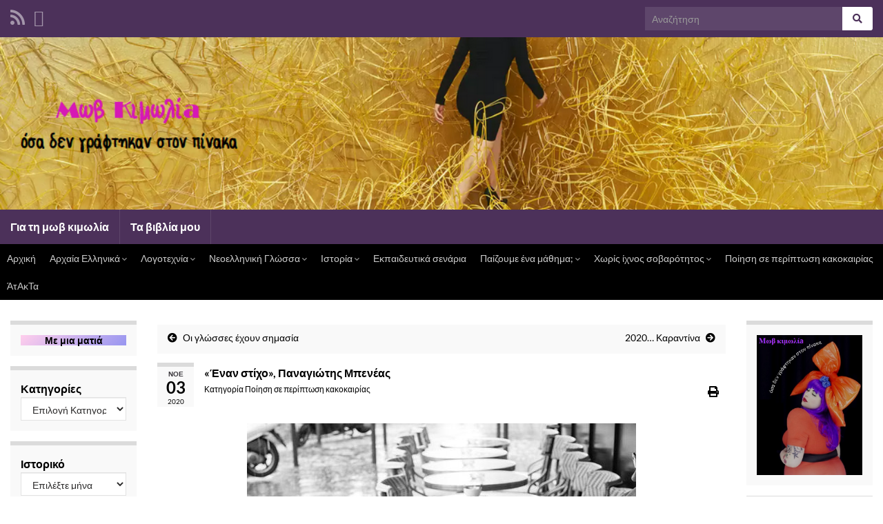

--- FILE ---
content_type: text/html; charset=UTF-8
request_url: https://movkimolia.gr/2020/11/%CE%AD%CE%BD%CE%B1%CE%BD-%CF%83%CF%84%CE%AF%CF%87%CE%BF-%CF%80%CE%B1%CE%BD%CE%B1%CE%B3%CE%B9%CF%8E%CF%84%CE%B7%CF%82-%CE%BC%CF%80%CE%B5%CE%BD%CE%AD%CE%B1%CF%82.html
body_size: 27315
content:
<!DOCTYPE html><!--[if IE 7]>
<html class="ie ie7" lang="el" prefix="og: http://ogp.me/ns#">
<![endif]-->
<!--[if IE 8]>
<html class="ie ie8" lang="el" prefix="og: http://ogp.me/ns#">
<![endif]-->
<!--[if !(IE 7) & !(IE 8)]><!-->
<html lang="el" prefix="og: http://ogp.me/ns#">
<!--<![endif]-->
    <head>
        <meta charset="UTF-8">
        <meta http-equiv="X-UA-Compatible" content="IE=edge">
        <meta name="viewport" content="width=device-width, initial-scale=1">
        <title>«Έναν στίχο», Παναγιώτης Μπενέας &#8211; Μωβ κιμωλίa</title>
<meta name='robots' content='max-image-preview:large' />
<link rel='dns-prefetch' href='//static.addtoany.com' />
<link rel="alternate" type="application/rss+xml" title="Ροή RSS &raquo; Μωβ κιμωλίa" href="https://movkimolia.gr/feed" />
<link rel="alternate" type="application/rss+xml" title="Ροή Σχολίων &raquo; Μωβ κιμωλίa" href="https://movkimolia.gr/comments/feed" />
<link rel="alternate" type="application/rss+xml" title="Ροή Σχολίων Μωβ κιμωλίa &raquo; «Έναν στίχο», Παναγιώτης Μπενέας" href="https://movkimolia.gr/2020/11/%ce%ad%ce%bd%ce%b1%ce%bd-%cf%83%cf%84%ce%af%cf%87%ce%bf-%cf%80%ce%b1%ce%bd%ce%b1%ce%b3%ce%b9%cf%8e%cf%84%ce%b7%cf%82-%ce%bc%cf%80%ce%b5%ce%bd%ce%ad%ce%b1%cf%82.html/feed" />
<link rel="alternate" title="oEmbed (JSON)" type="application/json+oembed" href="https://movkimolia.gr/wp-json/oembed/1.0/embed?url=https%3A%2F%2Fmovkimolia.gr%2F2020%2F11%2F%25ce%25ad%25ce%25bd%25ce%25b1%25ce%25bd-%25cf%2583%25cf%2584%25ce%25af%25cf%2587%25ce%25bf-%25cf%2580%25ce%25b1%25ce%25bd%25ce%25b1%25ce%25b3%25ce%25b9%25cf%258e%25cf%2584%25ce%25b7%25cf%2582-%25ce%25bc%25cf%2580%25ce%25b5%25ce%25bd%25ce%25ad%25ce%25b1%25cf%2582.html" />
<link rel="alternate" title="oEmbed (XML)" type="text/xml+oembed" href="https://movkimolia.gr/wp-json/oembed/1.0/embed?url=https%3A%2F%2Fmovkimolia.gr%2F2020%2F11%2F%25ce%25ad%25ce%25bd%25ce%25b1%25ce%25bd-%25cf%2583%25cf%2584%25ce%25af%25cf%2587%25ce%25bf-%25cf%2580%25ce%25b1%25ce%25bd%25ce%25b1%25ce%25b3%25ce%25b9%25cf%258e%25cf%2584%25ce%25b7%25cf%2582-%25ce%25bc%25cf%2580%25ce%25b5%25ce%25bd%25ce%25ad%25ce%25b1%25cf%2582.html&#038;format=xml" />
<style id='wp-img-auto-sizes-contain-inline-css' type='text/css'>
img:is([sizes=auto i],[sizes^="auto," i]){contain-intrinsic-size:3000px 1500px}
/*# sourceURL=wp-img-auto-sizes-contain-inline-css */
</style>
<link rel='stylesheet' id='hfe-widgets-style-css' href='https://movkimolia.gr/wp-content/plugins/header-footer-elementor/inc/widgets-css/frontend.css?ver=2.8.2' type='text/css' media='all' />
<style id='wp-emoji-styles-inline-css' type='text/css'>

	img.wp-smiley, img.emoji {
		display: inline !important;
		border: none !important;
		box-shadow: none !important;
		height: 1em !important;
		width: 1em !important;
		margin: 0 0.07em !important;
		vertical-align: -0.1em !important;
		background: none !important;
		padding: 0 !important;
	}
/*# sourceURL=wp-emoji-styles-inline-css */
</style>
<link rel='stylesheet' id='wp-block-library-css' href='https://movkimolia.gr/wp-includes/css/dist/block-library/style.min.css?ver=6.9' type='text/css' media='all' />
<style id='wp-block-archives-inline-css' type='text/css'>
.wp-block-archives{box-sizing:border-box}.wp-block-archives-dropdown label{display:block}
/*# sourceURL=https://movkimolia.gr/wp-includes/blocks/archives/style.min.css */
</style>
<style id='wp-block-categories-inline-css' type='text/css'>
.wp-block-categories{box-sizing:border-box}.wp-block-categories.alignleft{margin-right:2em}.wp-block-categories.alignright{margin-left:2em}.wp-block-categories.wp-block-categories-dropdown.aligncenter{text-align:center}.wp-block-categories .wp-block-categories__label{display:block;width:100%}
/*# sourceURL=https://movkimolia.gr/wp-includes/blocks/categories/style.min.css */
</style>
<style id='wp-block-heading-inline-css' type='text/css'>
h1:where(.wp-block-heading).has-background,h2:where(.wp-block-heading).has-background,h3:where(.wp-block-heading).has-background,h4:where(.wp-block-heading).has-background,h5:where(.wp-block-heading).has-background,h6:where(.wp-block-heading).has-background{padding:1.25em 2.375em}h1.has-text-align-left[style*=writing-mode]:where([style*=vertical-lr]),h1.has-text-align-right[style*=writing-mode]:where([style*=vertical-rl]),h2.has-text-align-left[style*=writing-mode]:where([style*=vertical-lr]),h2.has-text-align-right[style*=writing-mode]:where([style*=vertical-rl]),h3.has-text-align-left[style*=writing-mode]:where([style*=vertical-lr]),h3.has-text-align-right[style*=writing-mode]:where([style*=vertical-rl]),h4.has-text-align-left[style*=writing-mode]:where([style*=vertical-lr]),h4.has-text-align-right[style*=writing-mode]:where([style*=vertical-rl]),h5.has-text-align-left[style*=writing-mode]:where([style*=vertical-lr]),h5.has-text-align-right[style*=writing-mode]:where([style*=vertical-rl]),h6.has-text-align-left[style*=writing-mode]:where([style*=vertical-lr]),h6.has-text-align-right[style*=writing-mode]:where([style*=vertical-rl]){rotate:180deg}
/*# sourceURL=https://movkimolia.gr/wp-includes/blocks/heading/style.min.css */
</style>
<style id='wp-block-image-inline-css' type='text/css'>
.wp-block-image>a,.wp-block-image>figure>a{display:inline-block}.wp-block-image img{box-sizing:border-box;height:auto;max-width:100%;vertical-align:bottom}@media not (prefers-reduced-motion){.wp-block-image img.hide{visibility:hidden}.wp-block-image img.show{animation:show-content-image .4s}}.wp-block-image[style*=border-radius] img,.wp-block-image[style*=border-radius]>a{border-radius:inherit}.wp-block-image.has-custom-border img{box-sizing:border-box}.wp-block-image.aligncenter{text-align:center}.wp-block-image.alignfull>a,.wp-block-image.alignwide>a{width:100%}.wp-block-image.alignfull img,.wp-block-image.alignwide img{height:auto;width:100%}.wp-block-image .aligncenter,.wp-block-image .alignleft,.wp-block-image .alignright,.wp-block-image.aligncenter,.wp-block-image.alignleft,.wp-block-image.alignright{display:table}.wp-block-image .aligncenter>figcaption,.wp-block-image .alignleft>figcaption,.wp-block-image .alignright>figcaption,.wp-block-image.aligncenter>figcaption,.wp-block-image.alignleft>figcaption,.wp-block-image.alignright>figcaption{caption-side:bottom;display:table-caption}.wp-block-image .alignleft{float:left;margin:.5em 1em .5em 0}.wp-block-image .alignright{float:right;margin:.5em 0 .5em 1em}.wp-block-image .aligncenter{margin-left:auto;margin-right:auto}.wp-block-image :where(figcaption){margin-bottom:1em;margin-top:.5em}.wp-block-image.is-style-circle-mask img{border-radius:9999px}@supports ((-webkit-mask-image:none) or (mask-image:none)) or (-webkit-mask-image:none){.wp-block-image.is-style-circle-mask img{border-radius:0;-webkit-mask-image:url('data:image/svg+xml;utf8,<svg viewBox="0 0 100 100" xmlns="http://www.w3.org/2000/svg"><circle cx="50" cy="50" r="50"/></svg>');mask-image:url('data:image/svg+xml;utf8,<svg viewBox="0 0 100 100" xmlns="http://www.w3.org/2000/svg"><circle cx="50" cy="50" r="50"/></svg>');mask-mode:alpha;-webkit-mask-position:center;mask-position:center;-webkit-mask-repeat:no-repeat;mask-repeat:no-repeat;-webkit-mask-size:contain;mask-size:contain}}:root :where(.wp-block-image.is-style-rounded img,.wp-block-image .is-style-rounded img){border-radius:9999px}.wp-block-image figure{margin:0}.wp-lightbox-container{display:flex;flex-direction:column;position:relative}.wp-lightbox-container img{cursor:zoom-in}.wp-lightbox-container img:hover+button{opacity:1}.wp-lightbox-container button{align-items:center;backdrop-filter:blur(16px) saturate(180%);background-color:#5a5a5a40;border:none;border-radius:4px;cursor:zoom-in;display:flex;height:20px;justify-content:center;opacity:0;padding:0;position:absolute;right:16px;text-align:center;top:16px;width:20px;z-index:100}@media not (prefers-reduced-motion){.wp-lightbox-container button{transition:opacity .2s ease}}.wp-lightbox-container button:focus-visible{outline:3px auto #5a5a5a40;outline:3px auto -webkit-focus-ring-color;outline-offset:3px}.wp-lightbox-container button:hover{cursor:pointer;opacity:1}.wp-lightbox-container button:focus{opacity:1}.wp-lightbox-container button:focus,.wp-lightbox-container button:hover,.wp-lightbox-container button:not(:hover):not(:active):not(.has-background){background-color:#5a5a5a40;border:none}.wp-lightbox-overlay{box-sizing:border-box;cursor:zoom-out;height:100vh;left:0;overflow:hidden;position:fixed;top:0;visibility:hidden;width:100%;z-index:100000}.wp-lightbox-overlay .close-button{align-items:center;cursor:pointer;display:flex;justify-content:center;min-height:40px;min-width:40px;padding:0;position:absolute;right:calc(env(safe-area-inset-right) + 16px);top:calc(env(safe-area-inset-top) + 16px);z-index:5000000}.wp-lightbox-overlay .close-button:focus,.wp-lightbox-overlay .close-button:hover,.wp-lightbox-overlay .close-button:not(:hover):not(:active):not(.has-background){background:none;border:none}.wp-lightbox-overlay .lightbox-image-container{height:var(--wp--lightbox-container-height);left:50%;overflow:hidden;position:absolute;top:50%;transform:translate(-50%,-50%);transform-origin:top left;width:var(--wp--lightbox-container-width);z-index:9999999999}.wp-lightbox-overlay .wp-block-image{align-items:center;box-sizing:border-box;display:flex;height:100%;justify-content:center;margin:0;position:relative;transform-origin:0 0;width:100%;z-index:3000000}.wp-lightbox-overlay .wp-block-image img{height:var(--wp--lightbox-image-height);min-height:var(--wp--lightbox-image-height);min-width:var(--wp--lightbox-image-width);width:var(--wp--lightbox-image-width)}.wp-lightbox-overlay .wp-block-image figcaption{display:none}.wp-lightbox-overlay button{background:none;border:none}.wp-lightbox-overlay .scrim{background-color:#fff;height:100%;opacity:.9;position:absolute;width:100%;z-index:2000000}.wp-lightbox-overlay.active{visibility:visible}@media not (prefers-reduced-motion){.wp-lightbox-overlay.active{animation:turn-on-visibility .25s both}.wp-lightbox-overlay.active img{animation:turn-on-visibility .35s both}.wp-lightbox-overlay.show-closing-animation:not(.active){animation:turn-off-visibility .35s both}.wp-lightbox-overlay.show-closing-animation:not(.active) img{animation:turn-off-visibility .25s both}.wp-lightbox-overlay.zoom.active{animation:none;opacity:1;visibility:visible}.wp-lightbox-overlay.zoom.active .lightbox-image-container{animation:lightbox-zoom-in .4s}.wp-lightbox-overlay.zoom.active .lightbox-image-container img{animation:none}.wp-lightbox-overlay.zoom.active .scrim{animation:turn-on-visibility .4s forwards}.wp-lightbox-overlay.zoom.show-closing-animation:not(.active){animation:none}.wp-lightbox-overlay.zoom.show-closing-animation:not(.active) .lightbox-image-container{animation:lightbox-zoom-out .4s}.wp-lightbox-overlay.zoom.show-closing-animation:not(.active) .lightbox-image-container img{animation:none}.wp-lightbox-overlay.zoom.show-closing-animation:not(.active) .scrim{animation:turn-off-visibility .4s forwards}}@keyframes show-content-image{0%{visibility:hidden}99%{visibility:hidden}to{visibility:visible}}@keyframes turn-on-visibility{0%{opacity:0}to{opacity:1}}@keyframes turn-off-visibility{0%{opacity:1;visibility:visible}99%{opacity:0;visibility:visible}to{opacity:0;visibility:hidden}}@keyframes lightbox-zoom-in{0%{transform:translate(calc((-100vw + var(--wp--lightbox-scrollbar-width))/2 + var(--wp--lightbox-initial-left-position)),calc(-50vh + var(--wp--lightbox-initial-top-position))) scale(var(--wp--lightbox-scale))}to{transform:translate(-50%,-50%) scale(1)}}@keyframes lightbox-zoom-out{0%{transform:translate(-50%,-50%) scale(1);visibility:visible}99%{visibility:visible}to{transform:translate(calc((-100vw + var(--wp--lightbox-scrollbar-width))/2 + var(--wp--lightbox-initial-left-position)),calc(-50vh + var(--wp--lightbox-initial-top-position))) scale(var(--wp--lightbox-scale));visibility:hidden}}
/*# sourceURL=https://movkimolia.gr/wp-includes/blocks/image/style.min.css */
</style>
<style id='wp-block-latest-posts-inline-css' type='text/css'>
.wp-block-latest-posts{box-sizing:border-box}.wp-block-latest-posts.alignleft{margin-right:2em}.wp-block-latest-posts.alignright{margin-left:2em}.wp-block-latest-posts.wp-block-latest-posts__list{list-style:none}.wp-block-latest-posts.wp-block-latest-posts__list li{clear:both;overflow-wrap:break-word}.wp-block-latest-posts.is-grid{display:flex;flex-wrap:wrap}.wp-block-latest-posts.is-grid li{margin:0 1.25em 1.25em 0;width:100%}@media (min-width:600px){.wp-block-latest-posts.columns-2 li{width:calc(50% - .625em)}.wp-block-latest-posts.columns-2 li:nth-child(2n){margin-right:0}.wp-block-latest-posts.columns-3 li{width:calc(33.33333% - .83333em)}.wp-block-latest-posts.columns-3 li:nth-child(3n){margin-right:0}.wp-block-latest-posts.columns-4 li{width:calc(25% - .9375em)}.wp-block-latest-posts.columns-4 li:nth-child(4n){margin-right:0}.wp-block-latest-posts.columns-5 li{width:calc(20% - 1em)}.wp-block-latest-posts.columns-5 li:nth-child(5n){margin-right:0}.wp-block-latest-posts.columns-6 li{width:calc(16.66667% - 1.04167em)}.wp-block-latest-posts.columns-6 li:nth-child(6n){margin-right:0}}:root :where(.wp-block-latest-posts.is-grid){padding:0}:root :where(.wp-block-latest-posts.wp-block-latest-posts__list){padding-left:0}.wp-block-latest-posts__post-author,.wp-block-latest-posts__post-date{display:block;font-size:.8125em}.wp-block-latest-posts__post-excerpt,.wp-block-latest-posts__post-full-content{margin-bottom:1em;margin-top:.5em}.wp-block-latest-posts__featured-image a{display:inline-block}.wp-block-latest-posts__featured-image img{height:auto;max-width:100%;width:auto}.wp-block-latest-posts__featured-image.alignleft{float:left;margin-right:1em}.wp-block-latest-posts__featured-image.alignright{float:right;margin-left:1em}.wp-block-latest-posts__featured-image.aligncenter{margin-bottom:1em;text-align:center}
/*# sourceURL=https://movkimolia.gr/wp-includes/blocks/latest-posts/style.min.css */
</style>
<style id='wp-block-search-inline-css' type='text/css'>
.wp-block-search__button{margin-left:10px;word-break:normal}.wp-block-search__button.has-icon{line-height:0}.wp-block-search__button svg{height:1.25em;min-height:24px;min-width:24px;width:1.25em;fill:currentColor;vertical-align:text-bottom}:where(.wp-block-search__button){border:1px solid #ccc;padding:6px 10px}.wp-block-search__inside-wrapper{display:flex;flex:auto;flex-wrap:nowrap;max-width:100%}.wp-block-search__label{width:100%}.wp-block-search.wp-block-search__button-only .wp-block-search__button{box-sizing:border-box;display:flex;flex-shrink:0;justify-content:center;margin-left:0;max-width:100%}.wp-block-search.wp-block-search__button-only .wp-block-search__inside-wrapper{min-width:0!important;transition-property:width}.wp-block-search.wp-block-search__button-only .wp-block-search__input{flex-basis:100%;transition-duration:.3s}.wp-block-search.wp-block-search__button-only.wp-block-search__searchfield-hidden,.wp-block-search.wp-block-search__button-only.wp-block-search__searchfield-hidden .wp-block-search__inside-wrapper{overflow:hidden}.wp-block-search.wp-block-search__button-only.wp-block-search__searchfield-hidden .wp-block-search__input{border-left-width:0!important;border-right-width:0!important;flex-basis:0;flex-grow:0;margin:0;min-width:0!important;padding-left:0!important;padding-right:0!important;width:0!important}:where(.wp-block-search__input){appearance:none;border:1px solid #949494;flex-grow:1;font-family:inherit;font-size:inherit;font-style:inherit;font-weight:inherit;letter-spacing:inherit;line-height:inherit;margin-left:0;margin-right:0;min-width:3rem;padding:8px;text-decoration:unset!important;text-transform:inherit}:where(.wp-block-search__button-inside .wp-block-search__inside-wrapper){background-color:#fff;border:1px solid #949494;box-sizing:border-box;padding:4px}:where(.wp-block-search__button-inside .wp-block-search__inside-wrapper) .wp-block-search__input{border:none;border-radius:0;padding:0 4px}:where(.wp-block-search__button-inside .wp-block-search__inside-wrapper) .wp-block-search__input:focus{outline:none}:where(.wp-block-search__button-inside .wp-block-search__inside-wrapper) :where(.wp-block-search__button){padding:4px 8px}.wp-block-search.aligncenter .wp-block-search__inside-wrapper{margin:auto}.wp-block[data-align=right] .wp-block-search.wp-block-search__button-only .wp-block-search__inside-wrapper{float:right}
/*# sourceURL=https://movkimolia.gr/wp-includes/blocks/search/style.min.css */
</style>
<style id='wp-block-tag-cloud-inline-css' type='text/css'>
.wp-block-tag-cloud{box-sizing:border-box}.wp-block-tag-cloud.aligncenter{justify-content:center;text-align:center}.wp-block-tag-cloud a{display:inline-block;margin-right:5px}.wp-block-tag-cloud span{display:inline-block;margin-left:5px;text-decoration:none}:root :where(.wp-block-tag-cloud.is-style-outline){display:flex;flex-wrap:wrap;gap:1ch}:root :where(.wp-block-tag-cloud.is-style-outline a){border:1px solid;font-size:unset!important;margin-right:0;padding:1ch 2ch;text-decoration:none!important}
/*# sourceURL=https://movkimolia.gr/wp-includes/blocks/tag-cloud/style.min.css */
</style>
<style id='wp-block-audio-inline-css' type='text/css'>
.wp-block-audio{box-sizing:border-box}.wp-block-audio :where(figcaption){margin-bottom:1em;margin-top:.5em}.wp-block-audio audio{min-width:300px;width:100%}
/*# sourceURL=https://movkimolia.gr/wp-includes/blocks/audio/style.min.css */
</style>
<style id='wp-block-columns-inline-css' type='text/css'>
.wp-block-columns{box-sizing:border-box;display:flex;flex-wrap:wrap!important}@media (min-width:782px){.wp-block-columns{flex-wrap:nowrap!important}}.wp-block-columns{align-items:normal!important}.wp-block-columns.are-vertically-aligned-top{align-items:flex-start}.wp-block-columns.are-vertically-aligned-center{align-items:center}.wp-block-columns.are-vertically-aligned-bottom{align-items:flex-end}@media (max-width:781px){.wp-block-columns:not(.is-not-stacked-on-mobile)>.wp-block-column{flex-basis:100%!important}}@media (min-width:782px){.wp-block-columns:not(.is-not-stacked-on-mobile)>.wp-block-column{flex-basis:0;flex-grow:1}.wp-block-columns:not(.is-not-stacked-on-mobile)>.wp-block-column[style*=flex-basis]{flex-grow:0}}.wp-block-columns.is-not-stacked-on-mobile{flex-wrap:nowrap!important}.wp-block-columns.is-not-stacked-on-mobile>.wp-block-column{flex-basis:0;flex-grow:1}.wp-block-columns.is-not-stacked-on-mobile>.wp-block-column[style*=flex-basis]{flex-grow:0}:where(.wp-block-columns){margin-bottom:1.75em}:where(.wp-block-columns.has-background){padding:1.25em 2.375em}.wp-block-column{flex-grow:1;min-width:0;overflow-wrap:break-word;word-break:break-word}.wp-block-column.is-vertically-aligned-top{align-self:flex-start}.wp-block-column.is-vertically-aligned-center{align-self:center}.wp-block-column.is-vertically-aligned-bottom{align-self:flex-end}.wp-block-column.is-vertically-aligned-stretch{align-self:stretch}.wp-block-column.is-vertically-aligned-bottom,.wp-block-column.is-vertically-aligned-center,.wp-block-column.is-vertically-aligned-top{width:100%}
/*# sourceURL=https://movkimolia.gr/wp-includes/blocks/columns/style.min.css */
</style>
<style id='wp-block-group-inline-css' type='text/css'>
.wp-block-group{box-sizing:border-box}:where(.wp-block-group.wp-block-group-is-layout-constrained){position:relative}
/*# sourceURL=https://movkimolia.gr/wp-includes/blocks/group/style.min.css */
</style>
<style id='global-styles-inline-css' type='text/css'>
:root{--wp--preset--aspect-ratio--square: 1;--wp--preset--aspect-ratio--4-3: 4/3;--wp--preset--aspect-ratio--3-4: 3/4;--wp--preset--aspect-ratio--3-2: 3/2;--wp--preset--aspect-ratio--2-3: 2/3;--wp--preset--aspect-ratio--16-9: 16/9;--wp--preset--aspect-ratio--9-16: 9/16;--wp--preset--color--black: #000000;--wp--preset--color--cyan-bluish-gray: #abb8c3;--wp--preset--color--white: #ffffff;--wp--preset--color--pale-pink: #f78da7;--wp--preset--color--vivid-red: #cf2e2e;--wp--preset--color--luminous-vivid-orange: #ff6900;--wp--preset--color--luminous-vivid-amber: #fcb900;--wp--preset--color--light-green-cyan: #7bdcb5;--wp--preset--color--vivid-green-cyan: #00d084;--wp--preset--color--pale-cyan-blue: #8ed1fc;--wp--preset--color--vivid-cyan-blue: #0693e3;--wp--preset--color--vivid-purple: #9b51e0;--wp--preset--gradient--vivid-cyan-blue-to-vivid-purple: linear-gradient(135deg,rgb(6,147,227) 0%,rgb(155,81,224) 100%);--wp--preset--gradient--light-green-cyan-to-vivid-green-cyan: linear-gradient(135deg,rgb(122,220,180) 0%,rgb(0,208,130) 100%);--wp--preset--gradient--luminous-vivid-amber-to-luminous-vivid-orange: linear-gradient(135deg,rgb(252,185,0) 0%,rgb(255,105,0) 100%);--wp--preset--gradient--luminous-vivid-orange-to-vivid-red: linear-gradient(135deg,rgb(255,105,0) 0%,rgb(207,46,46) 100%);--wp--preset--gradient--very-light-gray-to-cyan-bluish-gray: linear-gradient(135deg,rgb(238,238,238) 0%,rgb(169,184,195) 100%);--wp--preset--gradient--cool-to-warm-spectrum: linear-gradient(135deg,rgb(74,234,220) 0%,rgb(151,120,209) 20%,rgb(207,42,186) 40%,rgb(238,44,130) 60%,rgb(251,105,98) 80%,rgb(254,248,76) 100%);--wp--preset--gradient--blush-light-purple: linear-gradient(135deg,rgb(255,206,236) 0%,rgb(152,150,240) 100%);--wp--preset--gradient--blush-bordeaux: linear-gradient(135deg,rgb(254,205,165) 0%,rgb(254,45,45) 50%,rgb(107,0,62) 100%);--wp--preset--gradient--luminous-dusk: linear-gradient(135deg,rgb(255,203,112) 0%,rgb(199,81,192) 50%,rgb(65,88,208) 100%);--wp--preset--gradient--pale-ocean: linear-gradient(135deg,rgb(255,245,203) 0%,rgb(182,227,212) 50%,rgb(51,167,181) 100%);--wp--preset--gradient--electric-grass: linear-gradient(135deg,rgb(202,248,128) 0%,rgb(113,206,126) 100%);--wp--preset--gradient--midnight: linear-gradient(135deg,rgb(2,3,129) 0%,rgb(40,116,252) 100%);--wp--preset--font-size--small: 14px;--wp--preset--font-size--medium: 20px;--wp--preset--font-size--large: 20px;--wp--preset--font-size--x-large: 42px;--wp--preset--font-size--tiny: 10px;--wp--preset--font-size--regular: 16px;--wp--preset--font-size--larger: 26px;--wp--preset--spacing--20: 0.44rem;--wp--preset--spacing--30: 0.67rem;--wp--preset--spacing--40: 1rem;--wp--preset--spacing--50: 1.5rem;--wp--preset--spacing--60: 2.25rem;--wp--preset--spacing--70: 3.38rem;--wp--preset--spacing--80: 5.06rem;--wp--preset--shadow--natural: 6px 6px 9px rgba(0, 0, 0, 0.2);--wp--preset--shadow--deep: 12px 12px 50px rgba(0, 0, 0, 0.4);--wp--preset--shadow--sharp: 6px 6px 0px rgba(0, 0, 0, 0.2);--wp--preset--shadow--outlined: 6px 6px 0px -3px rgb(255, 255, 255), 6px 6px rgb(0, 0, 0);--wp--preset--shadow--crisp: 6px 6px 0px rgb(0, 0, 0);}:where(.is-layout-flex){gap: 0.5em;}:where(.is-layout-grid){gap: 0.5em;}body .is-layout-flex{display: flex;}.is-layout-flex{flex-wrap: wrap;align-items: center;}.is-layout-flex > :is(*, div){margin: 0;}body .is-layout-grid{display: grid;}.is-layout-grid > :is(*, div){margin: 0;}:where(.wp-block-columns.is-layout-flex){gap: 2em;}:where(.wp-block-columns.is-layout-grid){gap: 2em;}:where(.wp-block-post-template.is-layout-flex){gap: 1.25em;}:where(.wp-block-post-template.is-layout-grid){gap: 1.25em;}.has-black-color{color: var(--wp--preset--color--black) !important;}.has-cyan-bluish-gray-color{color: var(--wp--preset--color--cyan-bluish-gray) !important;}.has-white-color{color: var(--wp--preset--color--white) !important;}.has-pale-pink-color{color: var(--wp--preset--color--pale-pink) !important;}.has-vivid-red-color{color: var(--wp--preset--color--vivid-red) !important;}.has-luminous-vivid-orange-color{color: var(--wp--preset--color--luminous-vivid-orange) !important;}.has-luminous-vivid-amber-color{color: var(--wp--preset--color--luminous-vivid-amber) !important;}.has-light-green-cyan-color{color: var(--wp--preset--color--light-green-cyan) !important;}.has-vivid-green-cyan-color{color: var(--wp--preset--color--vivid-green-cyan) !important;}.has-pale-cyan-blue-color{color: var(--wp--preset--color--pale-cyan-blue) !important;}.has-vivid-cyan-blue-color{color: var(--wp--preset--color--vivid-cyan-blue) !important;}.has-vivid-purple-color{color: var(--wp--preset--color--vivid-purple) !important;}.has-black-background-color{background-color: var(--wp--preset--color--black) !important;}.has-cyan-bluish-gray-background-color{background-color: var(--wp--preset--color--cyan-bluish-gray) !important;}.has-white-background-color{background-color: var(--wp--preset--color--white) !important;}.has-pale-pink-background-color{background-color: var(--wp--preset--color--pale-pink) !important;}.has-vivid-red-background-color{background-color: var(--wp--preset--color--vivid-red) !important;}.has-luminous-vivid-orange-background-color{background-color: var(--wp--preset--color--luminous-vivid-orange) !important;}.has-luminous-vivid-amber-background-color{background-color: var(--wp--preset--color--luminous-vivid-amber) !important;}.has-light-green-cyan-background-color{background-color: var(--wp--preset--color--light-green-cyan) !important;}.has-vivid-green-cyan-background-color{background-color: var(--wp--preset--color--vivid-green-cyan) !important;}.has-pale-cyan-blue-background-color{background-color: var(--wp--preset--color--pale-cyan-blue) !important;}.has-vivid-cyan-blue-background-color{background-color: var(--wp--preset--color--vivid-cyan-blue) !important;}.has-vivid-purple-background-color{background-color: var(--wp--preset--color--vivid-purple) !important;}.has-black-border-color{border-color: var(--wp--preset--color--black) !important;}.has-cyan-bluish-gray-border-color{border-color: var(--wp--preset--color--cyan-bluish-gray) !important;}.has-white-border-color{border-color: var(--wp--preset--color--white) !important;}.has-pale-pink-border-color{border-color: var(--wp--preset--color--pale-pink) !important;}.has-vivid-red-border-color{border-color: var(--wp--preset--color--vivid-red) !important;}.has-luminous-vivid-orange-border-color{border-color: var(--wp--preset--color--luminous-vivid-orange) !important;}.has-luminous-vivid-amber-border-color{border-color: var(--wp--preset--color--luminous-vivid-amber) !important;}.has-light-green-cyan-border-color{border-color: var(--wp--preset--color--light-green-cyan) !important;}.has-vivid-green-cyan-border-color{border-color: var(--wp--preset--color--vivid-green-cyan) !important;}.has-pale-cyan-blue-border-color{border-color: var(--wp--preset--color--pale-cyan-blue) !important;}.has-vivid-cyan-blue-border-color{border-color: var(--wp--preset--color--vivid-cyan-blue) !important;}.has-vivid-purple-border-color{border-color: var(--wp--preset--color--vivid-purple) !important;}.has-vivid-cyan-blue-to-vivid-purple-gradient-background{background: var(--wp--preset--gradient--vivid-cyan-blue-to-vivid-purple) !important;}.has-light-green-cyan-to-vivid-green-cyan-gradient-background{background: var(--wp--preset--gradient--light-green-cyan-to-vivid-green-cyan) !important;}.has-luminous-vivid-amber-to-luminous-vivid-orange-gradient-background{background: var(--wp--preset--gradient--luminous-vivid-amber-to-luminous-vivid-orange) !important;}.has-luminous-vivid-orange-to-vivid-red-gradient-background{background: var(--wp--preset--gradient--luminous-vivid-orange-to-vivid-red) !important;}.has-very-light-gray-to-cyan-bluish-gray-gradient-background{background: var(--wp--preset--gradient--very-light-gray-to-cyan-bluish-gray) !important;}.has-cool-to-warm-spectrum-gradient-background{background: var(--wp--preset--gradient--cool-to-warm-spectrum) !important;}.has-blush-light-purple-gradient-background{background: var(--wp--preset--gradient--blush-light-purple) !important;}.has-blush-bordeaux-gradient-background{background: var(--wp--preset--gradient--blush-bordeaux) !important;}.has-luminous-dusk-gradient-background{background: var(--wp--preset--gradient--luminous-dusk) !important;}.has-pale-ocean-gradient-background{background: var(--wp--preset--gradient--pale-ocean) !important;}.has-electric-grass-gradient-background{background: var(--wp--preset--gradient--electric-grass) !important;}.has-midnight-gradient-background{background: var(--wp--preset--gradient--midnight) !important;}.has-small-font-size{font-size: var(--wp--preset--font-size--small) !important;}.has-medium-font-size{font-size: var(--wp--preset--font-size--medium) !important;}.has-large-font-size{font-size: var(--wp--preset--font-size--large) !important;}.has-x-large-font-size{font-size: var(--wp--preset--font-size--x-large) !important;}
:where(.wp-block-columns.is-layout-flex){gap: 2em;}:where(.wp-block-columns.is-layout-grid){gap: 2em;}
/*# sourceURL=global-styles-inline-css */
</style>
<style id='core-block-supports-inline-css' type='text/css'>
.wp-container-core-columns-is-layout-9d6595d7{flex-wrap:nowrap;}
/*# sourceURL=core-block-supports-inline-css */
</style>

<style id='classic-theme-styles-inline-css' type='text/css'>
/*! This file is auto-generated */
.wp-block-button__link{color:#fff;background-color:#32373c;border-radius:9999px;box-shadow:none;text-decoration:none;padding:calc(.667em + 2px) calc(1.333em + 2px);font-size:1.125em}.wp-block-file__button{background:#32373c;color:#fff;text-decoration:none}
/*# sourceURL=/wp-includes/css/classic-themes.min.css */
</style>
<link rel='stylesheet' id='hfe-style-css' href='https://movkimolia.gr/wp-content/plugins/header-footer-elementor/assets/css/header-footer-elementor.css?ver=2.8.2' type='text/css' media='all' />
<link rel='stylesheet' id='elementor-icons-css' href='https://movkimolia.gr/wp-content/plugins/elementor/assets/lib/eicons/css/elementor-icons.min.css?ver=5.31.0' type='text/css' media='all' />
<link rel='stylesheet' id='elementor-frontend-css' href='https://movkimolia.gr/wp-content/plugins/elementor/assets/css/frontend.min.css?ver=3.24.7' type='text/css' media='all' />
<link rel='stylesheet' id='swiper-css' href='https://movkimolia.gr/wp-content/plugins/elementor/assets/lib/swiper/v8/css/swiper.min.css?ver=8.4.5' type='text/css' media='all' />
<link rel='stylesheet' id='e-swiper-css' href='https://movkimolia.gr/wp-content/plugins/elementor/assets/css/conditionals/e-swiper.min.css?ver=3.24.7' type='text/css' media='all' />
<link rel='stylesheet' id='elementor-post-2298-css' href='https://movkimolia.gr/wp-content/uploads/elementor/css/post-2298.css?ver=1729003284' type='text/css' media='all' />
<link rel='stylesheet' id='bootstrap-css' href='https://movkimolia.gr/wp-content/themes/graphene/bootstrap/css/bootstrap.min.css?ver=6.9' type='text/css' media='all' />
<link rel='stylesheet' id='font-awesome-css' href='https://movkimolia.gr/wp-content/plugins/elementor/assets/lib/font-awesome/css/font-awesome.min.css?ver=4.7.0' type='text/css' media='all' />
<link rel='stylesheet' id='graphene-css' href='https://movkimolia.gr/wp-content/themes/graphene/style.css?ver=2.9' type='text/css' media='screen' />
<link rel='stylesheet' id='graphene-responsive-css' href='https://movkimolia.gr/wp-content/themes/graphene/responsive.css?ver=2.9' type='text/css' media='all' />
<link rel='stylesheet' id='graphene-blocks-css' href='https://movkimolia.gr/wp-content/themes/graphene/blocks.css?ver=2.9' type='text/css' media='all' />
<link rel='stylesheet' id='addtoany-css' href='https://movkimolia.gr/wp-content/plugins/add-to-any/addtoany.min.css?ver=1.16' type='text/css' media='all' />
<link rel='stylesheet' id='hfe-elementor-icons-css' href='https://movkimolia.gr/wp-content/plugins/elementor/assets/lib/eicons/css/elementor-icons.min.css?ver=5.34.0' type='text/css' media='all' />
<link rel='stylesheet' id='hfe-icons-list-css' href='https://movkimolia.gr/wp-content/plugins/elementor/assets/css/widget-icon-list.min.css?ver=3.24.3' type='text/css' media='all' />
<link rel='stylesheet' id='hfe-social-icons-css' href='https://movkimolia.gr/wp-content/plugins/elementor/assets/css/widget-social-icons.min.css?ver=3.24.0' type='text/css' media='all' />
<link rel='stylesheet' id='hfe-social-share-icons-brands-css' href='https://movkimolia.gr/wp-content/plugins/elementor/assets/lib/font-awesome/css/brands.css?ver=5.15.3' type='text/css' media='all' />
<link rel='stylesheet' id='hfe-social-share-icons-fontawesome-css' href='https://movkimolia.gr/wp-content/plugins/elementor/assets/lib/font-awesome/css/fontawesome.css?ver=5.15.3' type='text/css' media='all' />
<link rel='stylesheet' id='hfe-nav-menu-icons-css' href='https://movkimolia.gr/wp-content/plugins/elementor/assets/lib/font-awesome/css/solid.css?ver=5.15.3' type='text/css' media='all' />
<link rel='stylesheet' id='google-fonts-1-css' href='https://fonts.googleapis.com/css?family=Roboto%3A100%2C100italic%2C200%2C200italic%2C300%2C300italic%2C400%2C400italic%2C500%2C500italic%2C600%2C600italic%2C700%2C700italic%2C800%2C800italic%2C900%2C900italic%7CRoboto+Slab%3A100%2C100italic%2C200%2C200italic%2C300%2C300italic%2C400%2C400italic%2C500%2C500italic%2C600%2C600italic%2C700%2C700italic%2C800%2C800italic%2C900%2C900italic&#038;display=swap&#038;subset=greek&#038;ver=6.9' type='text/css' media='all' />
<link rel="preconnect" href="https://fonts.gstatic.com/" crossorigin><script type="text/javascript" id="addtoany-core-js-before">
/* <![CDATA[ */
window.a2a_config=window.a2a_config||{};a2a_config.callbacks=[];a2a_config.overlays=[];a2a_config.templates={};a2a_localize = {
	Share: "Μοιραστείτε",
	Save: "Αποθήκευση",
	Subscribe: "Εγγραφείτε",
	Email: "Email",
	Bookmark: "Προσθήκη στα Αγαπημένα",
	ShowAll: "Προβολή όλων",
	ShowLess: "Προβολή λιγότερων",
	FindServices: "Αναζήτηση υπηρεσίας(ιών)",
	FindAnyServiceToAddTo: "Άμεση προσθήκη κάθε υπηρεσίας",
	PoweredBy: "Powered by",
	ShareViaEmail: "Μοιραστείτε μέσω e-mail",
	SubscribeViaEmail: "Εγγραφείτε μέσω e-mail",
	BookmarkInYourBrowser: "Προσθήκη στα Αγαπημένα μέσα από τον σελιδοδείκτη σας",
	BookmarkInstructions: "Πατήστε Ctrl+D or \u2318+D για να προσθέσετε τη σελίδα στα Αγαπημένα σας",
	AddToYourFavorites: "Προσθήκη στα Αγαπημένα",
	SendFromWebOrProgram: "Αποστολή από οποιοδήποτε e-mail διεύθυνση ή e-mail πρόγραμμα",
	EmailProgram: "E-mail πρόγραμμα",
	More: "Περισσότερα &#8230;",
	ThanksForSharing: "Ευχαριστώ για την κοινοποίηση!",
	ThanksForFollowing: "Ευχαριστώ που με ακολουθείτε!"
};


//# sourceURL=addtoany-core-js-before
/* ]]> */
</script>
<script type="text/javascript" defer src="https://static.addtoany.com/menu/page.js" id="addtoany-core-js"></script>
<script type="text/javascript" src="https://movkimolia.gr/wp-includes/js/jquery/jquery.min.js?ver=3.7.1" id="jquery-core-js"></script>
<script type="text/javascript" src="https://movkimolia.gr/wp-includes/js/jquery/jquery-migrate.min.js?ver=3.4.1" id="jquery-migrate-js"></script>
<script type="text/javascript" id="jquery-js-after">
/* <![CDATA[ */
!function($){"use strict";$(document).ready(function(){$(this).scrollTop()>100&&$(".hfe-scroll-to-top-wrap").removeClass("hfe-scroll-to-top-hide"),$(window).scroll(function(){$(this).scrollTop()<100?$(".hfe-scroll-to-top-wrap").fadeOut(300):$(".hfe-scroll-to-top-wrap").fadeIn(300)}),$(".hfe-scroll-to-top-wrap").on("click",function(){$("html, body").animate({scrollTop:0},300);return!1})})}(jQuery);
!function($){'use strict';$(document).ready(function(){var bar=$('.hfe-reading-progress-bar');if(!bar.length)return;$(window).on('scroll',function(){var s=$(window).scrollTop(),d=$(document).height()-$(window).height(),p=d? s/d*100:0;bar.css('width',p+'%')});});}(jQuery);
//# sourceURL=jquery-js-after
/* ]]> */
</script>
<script type="text/javascript" defer src="https://movkimolia.gr/wp-content/plugins/add-to-any/addtoany.min.js?ver=1.1" id="addtoany-jquery-js"></script>
<script defer type="text/javascript" src="https://movkimolia.gr/wp-content/themes/graphene/bootstrap/js/bootstrap.min.js?ver=2.9" id="bootstrap-js"></script>
<script defer type="text/javascript" src="https://movkimolia.gr/wp-content/themes/graphene/js/bootstrap-hover-dropdown/bootstrap-hover-dropdown.min.js?ver=2.9" id="bootstrap-hover-dropdown-js"></script>
<script defer type="text/javascript" src="https://movkimolia.gr/wp-content/themes/graphene/js/bootstrap-submenu/bootstrap-submenu.min.js?ver=2.9" id="bootstrap-submenu-js"></script>
<script defer type="text/javascript" src="https://movkimolia.gr/wp-content/themes/graphene/js/jquery.infinitescroll.min.js?ver=2.9" id="infinite-scroll-js"></script>
<script type="text/javascript" id="graphene-js-extra">
/* <![CDATA[ */
var grapheneJS = {"siteurl":"https://movkimolia.gr","ajaxurl":"https://movkimolia.gr/wp-admin/admin-ajax.php","templateUrl":"https://movkimolia.gr/wp-content/themes/graphene","isSingular":"1","enableStickyMenu":"","shouldShowComments":"","commentsOrder":"newest","sliderDisable":"","sliderInterval":"7000","infScrollBtnLbl":"\u03a6\u03cc\u03c1\u03c4\u03c9\u03c3\u03b7 \u03c0\u03b5\u03c1\u03b9\u03c3\u03c3\u03cc\u03c4\u03b5\u03c1\u03c9\u03bd","infScrollOn":"1","infScrollCommentsOn":"","totalPosts":"1","postsPerPage":"10","isPageNavi":"","infScrollMsgText":"\u039b\u03ae\u03c8\u03b7 window.grapheneInfScrollItemsPerPage window.grapheneInfScrollItemsLeft \u03b1\u03bd\u03c4\u03b9\u03ba\u03b5\u03b9\u03bc\u03ad\u03bd\u03c9\u03bd \u03c0\u03bf\u03c5 \u03b1\u03c0\u03bf\u03bc\u03ad\u03bd\u03bf\u03c5\u03bd ...","infScrollMsgTextPlural":"Fetching window.grapheneInfScrollItemsPerPage of window.grapheneInfScrollItemsLeft items left ...","infScrollFinishedText":"All loaded!","commentsPerPage":"0","totalComments":"0","infScrollCommentsMsg":"Fetching window.grapheneInfScrollCommentsPerPage of window.grapheneInfScrollCommentsLeft comments left ...","infScrollCommentsMsgPlural":"Fetching window.grapheneInfScrollCommentsPerPage of window.grapheneInfScrollCommentsLeft comments left ...","infScrollCommentsFinishedMsg":"\u038c\u03bb\u03b1 \u03c4\u03b1 \u03c3\u03c7\u03cc\u03bb\u03b9\u03b1 \u03c6\u03bf\u03c1\u03c4\u03ce\u03b8\u03b7\u03ba\u03b1\u03bd!","disableLiveSearch":"1","txtNoResult":"\u0394\u03b5\u03bd \u03b2\u03c1\u03ad\u03b8\u03b7\u03ba\u03b5 \u03ba\u03b1\u03bd\u03ad\u03bd\u03b1 \u03b1\u03c0\u03bf\u03c4\u03ad\u03bb\u03b5\u03c3\u03bc\u03b1.","isMasonry":""};
//# sourceURL=graphene-js-extra
/* ]]> */
</script>
<script defer type="text/javascript" src="https://movkimolia.gr/wp-content/themes/graphene/js/graphene.js?ver=2.9" id="graphene-js"></script>
<link rel="https://api.w.org/" href="https://movkimolia.gr/wp-json/" /><link rel="alternate" title="JSON" type="application/json" href="https://movkimolia.gr/wp-json/wp/v2/posts/272" /><link rel="EditURI" type="application/rsd+xml" title="RSD" href="https://movkimolia.gr/xmlrpc.php?rsd" />
<meta name="generator" content="WordPress 6.9" />
<link rel="canonical" href="https://movkimolia.gr/2020/11/%ce%ad%ce%bd%ce%b1%ce%bd-%cf%83%cf%84%ce%af%cf%87%ce%bf-%cf%80%ce%b1%ce%bd%ce%b1%ce%b3%ce%b9%cf%8e%cf%84%ce%b7%cf%82-%ce%bc%cf%80%ce%b5%ce%bd%ce%ad%ce%b1%cf%82.html" />
<link rel='shortlink' href='https://movkimolia.gr/?p=272' />
<!--
This site is protected by WP-CopyRightPro
Copyright 2010  Wp-CopyRightPro, IN  (http://wp-copyrightpro.com/)
-->

<!-- EVITAR CLICK DERECHO-->
<script language="Javascript">
<!-- Begin
document.oncontextmenu = function(){return false}
// End -->
</script>

<!-- SELECCION DE TEXTO-->
<script type="text/javascript">
// IE Evitar seleccion de texto
document.onselectstart=function(){
if (event.srcElement.type != "text" && event.srcElement.type != "textarea" && event.srcElement.type != "password")
return false
else return true;
};

// FIREFOX Evitar seleccion de texto
if (window.sidebar){
document.onmousedown=function(e){
var obj=e.target;
if (obj.tagName.toUpperCase() == "INPUT" || obj.tagName.toUpperCase() == "TEXTAREA" || obj.tagName.toUpperCase() == "PASSWORD")
return true;
/*else if (obj.tagName=="BUTTON"){
return true;
}*/
else
return false;
}
}
// End -->
</script>


<!-- EVITAR IFRAME-->
<script type="text/javascript" language="JavaScript1.1">
<!--// evito que se cargue en otro frame
if (parent.frames.length > 0) top.location.replace(document.location);
//-->
</script>


<!-- EVITAR DRAG AND DROP-->
<script language="Javascript">
<!--// Begin
document.ondragstart = function(){return false}
//-->
</script>
<style type="text/css">
@font-face{ font-family: 'Lato'; font-style: normal; font-weight: 400; src: local('Lato Regular'), local('Lato-Regular'), url(https://movkimolia.gr/wp-content/themes/graphene/fonts/Lato/Lato-Regular.woff2) format('woff2'); unicode-range: U+0000-00FF, U+0131, U+0152-0153, U+02BB-02BC, U+02C6, U+02DA, U+02DC, U+2000-206F, U+2074, U+20AC, U+2122, U+2191, U+2193, U+2212, U+2215, U+FEFF, U+FFFD; font-display: swap; }@font-face{ font-family: 'Lato'; font-style: italic; font-weight: 400; src: local('Lato Italic'), local('Lato-Italic'), url(https://movkimolia.gr/wp-content/themes/graphene/fonts/Lato/Lato-Italic.woff2) format('woff2'); unicode-range: U+0000-00FF, U+0131, U+0152-0153, U+02BB-02BC, U+02C6, U+02DA, U+02DC, U+2000-206F, U+2074, U+20AC, U+2122, U+2191, U+2193, U+2212, U+2215, U+FEFF, U+FFFD; font-display: swap; }@font-face{ font-family: 'Lato'; font-style: normal; font-weight: 700; src: local('Lato Bold'), local('Lato-Bold'), url(https://movkimolia.gr/wp-content/themes/graphene/fonts/Lato/Lato-Bold.woff2) format('woff2'); unicode-range: U+0000-00FF, U+0131, U+0152-0153, U+02BB-02BC, U+02C6, U+02DA, U+02DC, U+2000-206F, U+2074, U+20AC, U+2122, U+2191, U+2193, U+2212, U+2215, U+FEFF, U+FFFD; font-display: swap; }@font-face{ font-family: 'Lato'; font-style: italic; font-weight: 700; src: local('Lato Bold Italic'), local('Lato-Bold-Italic'), url(https://movkimolia.gr/wp-content/themes/graphene/fonts/Lato/Lato-BoldItalic.woff2) format('woff2'); unicode-range: U+0000-00FF, U+0131, U+0152-0153, U+02BB-02BC, U+02C6, U+02DA, U+02DC, U+2000-206F, U+2074, U+20AC, U+2122, U+2191, U+2193, U+2212, U+2215, U+FEFF, U+FFFD; font-display: swap; }
</style>
<style type="text/css">
.top-bar, .top-bar input{color:#ffffff} .top-bar .searchform .btn-default, .top-bar #top_search .searchform .btn-default{background:#ffffff}.navbar {background: #4c315a} @media only screen and (max-width: 768px){ #mega-menu-wrap-Header-Menu .mega-menu-toggle + #mega-menu-Header-Menu {background: #4c315a} }.navbar #header-menu-wrap .nav li:focus, .navbar #header-menu-wrap .nav li:hover, .navbar #header-menu-wrap .nav li.current-menu-item, .navbar #header-menu-wrap .nav li.current-menu-ancestor, .navbar #header-menu-wrap .dropdown-menu li, .navbar #header-menu-wrap .dropdown-menu > li > a:focus, .navbar #header-menu-wrap .dropdown-menu > li > a:hover, .navbar #header-menu-wrap .dropdown-menu > .active > a, .navbar #header-menu-wrap .dropdown-menu > .active > a:focus, .navbar #header-menu-wrap .dropdown-menu > .active > a:hover, .navbar #header-menu-wrap .navbar-nav>.open>a, .navbar #header-menu-wrap .navbar-nav>.open>a:focus, .navbar #header-menu-wrap .navbar-nav>.open>a:hover, .navbar .navbar-nav>.active>a, .navbar .navbar-nav>.active>a:focus, .navbar .navbar-nav>.active>a:hover, #header-menu-wrap #mega-menu-wrap-Header-Menu #mega-menu-Header-Menu li.mega-current-menu-item, #header-menu-wrap #mega-menu-wrap-Header-Menu #mega-menu-Header-Menu > li.mega-menu-item > a.mega-menu-link:hover, #header-menu-wrap #mega-menu-wrap-Header-Menu #mega-menu-Header-Menu > li.mega-toggle-on > a.mega-menu-link, #header-menu-wrap #mega-menu-wrap-Header-Menu #mega-menu-Header-Menu > li.mega-current-menu-item > a.mega-menu-link {background: #4c315a}.navbar #header-menu-wrap .navbar-nav>.active>a, .navbar #header-menu-wrap .navbar-nav>.active>a:focus, .navbar #header-menu-wrap .navbar-nav>.active>a:hover, .navbar #header-menu-wrap .navbar-nav>.open>a, .navbar #header-menu-wrap .navbar-nav>.open>a:focus, .navbar #header-menu-wrap .navbar-nav>.open>a:hover, .navbar #header-menu-wrap .navbar-nav>.current-menu-item>a, .navbar #header-menu-wrap .navbar-nav>.current-menu-item>a:hover, .navbar #header-menu-wrap .navbar-nav>.current-menu-item>a:focus, .navbar #header-menu-wrap .navbar-nav>.current-menu-ancestor>a, .navbar #header-menu-wrap .navbar-nav>.current-menu-ancestor>a:hover, .navbar #header-menu-wrap .navbar-nav>.current-menu-ancestor>a:focus, .navbar #header-menu-wrap .navbar-nav>li>a:focus, .navbar #header-menu-wrap .navbar-nav>li>a:hover, #header-menu-wrap #mega-menu-wrap-Header-Menu #mega-menu-Header-Menu li.mega-current-menu-item, #header-menu-wrap #mega-menu-wrap-Header-Menu #mega-menu-Header-Menu > li.mega-menu-item > a.mega-menu-link:hover, #header-menu-wrap #mega-menu-wrap-Header-Menu #mega-menu-Header-Menu > li.mega-toggle-on > a.mega-menu-link, #header-menu-wrap #mega-menu-wrap-Header-Menu #mega-menu-Header-Menu > li.mega-current-menu-item > a.mega-menu-link {color: #e524e2}.navbar #header-menu-wrap .nav ul li a, .navbar #header-menu-wrap .nav ul li a {color: #eaac41}.navbar #secondary-menu-wrap {background: #000000}.navbar #secondary-menu-wrap .nav li:focus, .navbar #secondary-menu-wrap .nav li:hover, .navbar #secondary-menu-wrap .nav li.current-menu-item, .navbar #secondary-menu-wrap .nav li.current-menu-ancestor, .navbar #secondary-menu-wrap .dropdown-menu li, .navbar #secondary-menu-wrap .dropdown-menu > li > a:focus, .navbar #secondary-menu-wrap .dropdown-menu > li > a:hover, .navbar #secondary-menu-wrap .dropdown-menu > .active > a, .navbar #secondary-menu-wrap .dropdown-menu > .active > a:focus, .navbar #secondary-menu-wrap .dropdown-menu > .active > a:hover, .navbar #secondary-menu-wrap .navbar-nav>.open>a, .navbar #secondary-menu-wrap .navbar-nav>.open>a:focus, .navbar #secondary-menu-wrap .navbar-nav>.open>a:hover {background-color: #000000}.navbar #secondary-menu-wrap .navbar-nav>.active>a, .navbar #secondary-menu-wrap .navbar-nav>.active>a:focus, .navbar #secondary-menu-wrap .navbar-nav>.active>a:hover, .navbar #secondary-menu-wrap .navbar-nav>.open>a, .navbar #secondary-menu-wrap .navbar-nav>.open>a:focus, .navbar #secondary-menu-wrap .navbar-nav>.open>a:hover, .navbar #secondary-menu-wrap .navbar-nav>.current-menu-item>a, .navbar #secondary-menu-wrap .navbar-nav>.current-menu-item>a:hover, .navbar #secondary-menu-wrap .navbar-nav>.current-menu-item>a:focus, .navbar #secondary-menu-wrap .navbar-nav>.current-menu-ancestor>a, .navbar #secondary-menu-wrap .navbar-nav>.current-menu-ancestor>a:hover, .navbar #secondary-menu-wrap .navbar-nav>.current-menu-ancestor>a:focus, .navbar #secondary-menu-wrap .navbar-nav>li>a:focus, .navbar #secondary-menu-wrap .navbar-nav>li>a:hover {color: #8224e3}.navbar #secondary-menu-wrap .nav ul li a {color: #dd9e40}body, blockquote p {color: #000000}.post-title, .post-title a, .post-title a:hover, .post-title a:visited {color: #000000}a, .post .date .day, .pagination>li>a, .pagination>li>a:hover, .pagination>li>span, #comments > h4.current a, #comments > h4.current a .fa, .post-nav-top p, .post-nav-top a, .autocomplete-suggestions strong {color: #000000}a:focus, a:hover, .post-nav-top a:hover {color: #d83ee0}.sticky {border-color: #dd9a35}.child-page {background-color: #ffffff}.carousel.style-card a {color: #dd9933}.btn, .btn:focus, .btn:hover, .btn a, .Button, .colour-preview .button, input[type="submit"], button[type="submit"], #commentform #submit, .wpsc_buy_button, #back-to-top, .wp-block-button .wp-block-button__link:not(.has-background) {background: #ffffff; color: #ffffff} .wp-block-button.is-style-outline .wp-block-button__link {background:transparent; border-color: #ffffff}.btn.btn-outline, .btn.btn-outline:hover {color: #ffffff;border-color: #ffffff}.label-primary, .pagination>.active>a, .pagination>.active>a:focus, .pagination>.active>a:hover, .pagination>.active>span, .pagination>.active>span:focus, .pagination>.active>span:hover, .list-group-item.parent, .list-group-item.parent:focus, .list-group-item.parent:hover {background: #ffffff; border-color: #ffffff; color: #000000}.post-nav-top, .archive-title, .page-title, .term-desc, .breadcrumb {background-color: #f9f9f9; border-color: #ffffff}.archive-title span {color: #e85bea}#comments .comment, #comments .pingback, #comments .trackback {background-color: #ffffff; border-color: #ffffff; box-shadow: 0 0 3px #ffffff; box-shadow: 0 0 3px rgba(255,255,255,0.05); color: #ffffff}#comments ol.children li.bypostauthor, #comments li.bypostauthor.comment {border-color: #ffffff}#footer, .graphene-footer{background-color:#ffffff;color:#000000}#footer a, #footer a:visited {color: #e2a11d}#sidebar_bottom {background:#f9f9f9;border-color:#ffffff}#sidebar_bottom a, #sidebar_bottom a:visited {color:#30ddd5}.header_title, .header_title a, .header_title a:visited, .header_title a:hover, .header_desc {color:#blank}.entry-content, .sidebar, .comment-entry{ color:#000000; }.carousel, .carousel .item{height:367px}@media (max-width: 991px) {.carousel, .carousel .item{height:227px}}.post-title, .post-title a, .post-title a:hover, .post-title a:visited{ color: #000000 }@media (min-width: 1200px) {.container {width:1280px}}
</style>
		<script type="application/ld+json">{"@context":"http:\/\/schema.org","@type":"Article","mainEntityOfPage":"https:\/\/movkimolia.gr\/2020\/11\/%ce%ad%ce%bd%ce%b1%ce%bd-%cf%83%cf%84%ce%af%cf%87%ce%bf-%cf%80%ce%b1%ce%bd%ce%b1%ce%b3%ce%b9%cf%8e%cf%84%ce%b7%cf%82-%ce%bc%cf%80%ce%b5%ce%bd%ce%ad%ce%b1%cf%82.html","publisher":{"@type":"Organization","name":"\u039c\u03c9\u03b2 \u03ba\u03b9\u03bc\u03c9\u03bb\u03afa","logo":{"@type":"ImageObject","url":"https:\/\/movkimolia.gr\/wp-content\/uploads\/2023\/07\/Screenshot_2019-11-29-\u039c\u03c9\u03b2-\u03ba\u03b9\u03bc\u03c9\u03bb\u03afa--150x150.png","height":32,"width":32}},"headline":"\u00ab\u0388\u03bd\u03b1\u03bd \u03c3\u03c4\u03af\u03c7\u03bf\u00bb, \u03a0\u03b1\u03bd\u03b1\u03b3\u03b9\u03ce\u03c4\u03b7\u03c2 \u039c\u03c0\u03b5\u03bd\u03ad\u03b1\u03c2","datePublished":"2020-11-03T20:51:00+00:00","dateModified":"2023-08-13T23:04:48+00:00","description":"&nbsp; \u00ab\u0388\u03bd\u03b1\u03bd \u03c3\u03c4\u03af\u03c7\u03bf\u00bb \u00a0 \u00a0 \u00a0 \u00a0 \u00a0 \u00a0 \u00a0 \u00a0 \u00a0 \u00a0 \u00a0 \u00a0 \u00a0 \u00a0 \u00a0 \u00a0 \u00a0 \u00a0 \u00a0 \u00a0 \u00a0 \u00a0 \u00a0 \u00a0 \u00a0 \u00a0 \u00a0 \u00a0 \u00a0 \u00a0 \u00a0 \u00a0 \u00a0 \u00a0 \u00a0 \u00a0 \u00a0 \u00a0 \u00a0 \u00a0 \u00a0 \u00a0 \u00a0 \u00a0 \u00a0 \u00a0 \u00a0\u00a0 \u03a3\u03b5 \u03ba\u03ac\u03c0\u03bf\u03b9\u03bf \u03ba\u03b1\u03c6\u03ad. \u00a0 \u0388\u03c6\u03b5\u03b3\u03b3\u03b5 ...","author":{"@type":"Person","name":"\u0392\u03ac\u03bd\u03b1 \u0394\u03bf\u03c5\u03bb\u03b7\u03b3\u03ad\u03c1\u03b7"},"image":["https:\/\/movkimolia.gr\/wp-content\/uploads\/2020\/11\/3a8a8da0c7a22b54231aa2bfbd9dadac.jpg"]}</script>
	<meta name="generator" content="Elementor 3.24.7; features: additional_custom_breakpoints; settings: css_print_method-external, google_font-enabled, font_display-swap">
			<style>
				.e-con.e-parent:nth-of-type(n+4):not(.e-lazyloaded):not(.e-no-lazyload),
				.e-con.e-parent:nth-of-type(n+4):not(.e-lazyloaded):not(.e-no-lazyload) * {
					background-image: none !important;
				}
				@media screen and (max-height: 1024px) {
					.e-con.e-parent:nth-of-type(n+3):not(.e-lazyloaded):not(.e-no-lazyload),
					.e-con.e-parent:nth-of-type(n+3):not(.e-lazyloaded):not(.e-no-lazyload) * {
						background-image: none !important;
					}
				}
				@media screen and (max-height: 640px) {
					.e-con.e-parent:nth-of-type(n+2):not(.e-lazyloaded):not(.e-no-lazyload),
					.e-con.e-parent:nth-of-type(n+2):not(.e-lazyloaded):not(.e-no-lazyload) * {
						background-image: none !important;
					}
				}
			</style>
			<style type="text/css" id="custom-background-css">
body.custom-background { background-image: url("https://movkimolia.gr/wp-content/themes/graphene/images/bg.jpg"); background-position: left top; background-size: cover; background-repeat: no-repeat; background-attachment: fixed; }
</style>
	<meta property="og:type" content="article" />
<meta property="og:title" content="«Έναν στίχο», Παναγιώτης Μπενέας" />
<meta property="og:url" content="https://movkimolia.gr/2020/11/%ce%ad%ce%bd%ce%b1%ce%bd-%cf%83%cf%84%ce%af%cf%87%ce%bf-%cf%80%ce%b1%ce%bd%ce%b1%ce%b3%ce%b9%cf%8e%cf%84%ce%b7%cf%82-%ce%bc%cf%80%ce%b5%ce%bd%ce%ad%ce%b1%cf%82.html" />
<meta property="og:site_name" content="Μωβ κιμωλίa" />
<meta property="og:description" content="&nbsp; «Έναν στίχο»                                                                                                Σε κάποιο καφέ.   Έφεγγε ..." />
<meta property="og:updated_time" content="2023-08-13T23:04:48+00:00" />
<meta property="article:modified_time" content="2023-08-13T23:04:48+00:00" />
<meta property="article:published_time" content="2020-11-03T20:51:00+00:00" />
<meta property="og:image" content="https://movkimolia.gr/wp-content/uploads/2020/11/3a8a8da0c7a22b54231aa2bfbd9dadac.jpg" />
<meta property="og:image:width" content="420" />
<meta property="og:image:height" content="630" />
<link rel="icon" href="https://movkimolia.gr/wp-content/uploads/2023/07/Screenshot_2019-11-29-Μωβ-κιμωλίa--150x150.png" sizes="32x32" />
<link rel="icon" href="https://movkimolia.gr/wp-content/uploads/2023/07/Screenshot_2019-11-29-Μωβ-κιμωλίa-.png" sizes="192x192" />
<link rel="apple-touch-icon" href="https://movkimolia.gr/wp-content/uploads/2023/07/Screenshot_2019-11-29-Μωβ-κιμωλίa-.png" />
<meta name="msapplication-TileImage" content="https://movkimolia.gr/wp-content/uploads/2023/07/Screenshot_2019-11-29-Μωβ-κιμωλίa-.png" />
    </head>
    <body class="wp-singular post-template-default single single-post postid-272 single-format-standard custom-background wp-embed-responsive wp-theme-graphene ehf-template-graphene ehf-stylesheet-graphene left-col-first layout-boxed three_col_center three-columns have-secondary-menu singular elementor-default elementor-kit-2298">
        
        <div class="container boxed-wrapper">
            
                            <div id="top-bar" class="row clearfix top-bar ">
                    
                                                    
                            <div class="col-md-12 top-bar-items">
                                
                                                                                                    	<ul class="social-profiles">
							
			            <li class="social-profile social-profile-rss">
			            	<a href="https://movkimolia.gr/feed" title="Subscribe to Μωβ κιμωλίa&#039;s RSS feed" id="social-id-1" class="mysocial social-rss">
			            				                            <i class="fa fa-rss"></i>
		                        			            	</a>
			            </li>
		            
		    						
			            <li class="social-profile social-profile-google">
			            	<a href="https://movkimolia.blogspot.com/" title="Στο παλιό σπίτι" id="social-id-2" class="mysocial social-google">
			            				                            <i class="fa fa-google"></i>
		                        			            	</a>
			            </li>
		            
		    	    </ul>
                                    
                                                                    <button type="button" class="search-toggle navbar-toggle collapsed" data-toggle="collapse" data-target="#top_search">
                                        <span class="sr-only">Εναλλαγή φόρμας αναζήτησης</span>
                                        <i class="fa fa-search-plus"></i>
                                    </button>

                                    <div id="top_search" class="top-search-form">
                                        <form class="searchform" method="get" action="https://movkimolia.gr">
	<div class="input-group">
		<div class="form-group live-search-input">
			<label for="s" class="screen-reader-text">Search for:</label>
		    <input type="text" id="s" name="s" class="form-control" placeholder="Αναζήτηση">
		    		</div>
	    <span class="input-group-btn">
	    	<button class="btn btn-default" type="submit"><i class="fa fa-search"></i></button>
	    </span>
    </div>
    </form>                                                                            </div>
                                
                                                            </div>

                        
                                    </div>
            

            <div id="header" class="row">

                <img fetchpriority="high" src="https://movkimolia.gr/wp-content/uploads/2023/08/μωβ-κιμωλία-998x250.png" alt="μωβ κιμωλία" title="μωβ κιμωλία" width="998" height="250" />                
                                                                </div>


                        <nav class="navbar row navbar-inverse">

                <div class="navbar-header align-left">
                		                    <button type="button" class="navbar-toggle collapsed" data-toggle="collapse" data-target="#header-menu-wrap, #secondary-menu-wrap">
	                        <span class="sr-only">Εναλλαγή πλοήγησης</span>
	                        <span class="icon-bar"></span>
	                        <span class="icon-bar"></span>
	                        <span class="icon-bar"></span>
	                    </button>
                	                    
                    
                                            <p class="header_title mobile-only">
                            <a href="https://movkimolia.gr" title="Επιστροφή στην πρώτη σελίδα">                                Μωβ κιμωλίa                            </a>                        </p>
                    
                                            
                                    </div>

                                    <div class="collapse navbar-collapse" id="header-menu-wrap">

            			<ul id="header-menu" class="nav navbar-nav flip"><li id="menu-item-2256" class="menu-item menu-item-type-custom menu-item-object-custom menu-item-2256"><a href="https://www.blogger.com/profile/06059154084118980858">Για τη μωβ κιμωλία</a></li>
<li id="menu-item-2254" class="menu-item menu-item-type-custom menu-item-object-custom menu-item-2254"><a href="https://www.kedros.gr/advanced_search_result.php?keywords=%E2%E1%F3%E9%EB%E9%EA%E7+%E4%EF%F5%EB%E7%E3%DD%F1%E7">Τα βιβλία μου</a></li>
</ul>                        
            			                        
                                            </div>
                
                                    <div id="secondary-menu-wrap" class="collapse navbar-collapse">
                                                <ul id="secondary-menu" class="nav navbar-nav flip"><li id="menu-item-3250" class="menu-item menu-item-type-custom menu-item-object-custom menu-item-home menu-item-3250"><a href="https://movkimolia.gr/">Αρχική</a></li>
<li id="menu-item-2114" class="menu-item menu-item-type-taxonomy menu-item-object-category menu-item-has-children menu-item-2114"><a href="https://movkimolia.gr/category/%ce%b1%cf%81%cf%87%ce%b1%ce%af%ce%b1-%ce%b5%ce%bb%ce%bb%ce%b7%ce%bd%ce%b9%ce%ba%ce%ac" class="dropdown-toggle" data-toggle="dropdown" data-submenu="1" data-depth="5" data-hover="dropdown" data-delay="0">Αρχαία Ελληνικά <i class="fa fa-chevron-down"></i></a>
<ul class="dropdown-menu">
	<li id="menu-item-2115" class="menu-item menu-item-type-taxonomy menu-item-object-category menu-item-2115"><a href="https://movkimolia.gr/category/%ce%b1%cf%81%cf%87%ce%b1%ce%af%ce%b1-%ce%b5%ce%bb%ce%bb%ce%b7%ce%bd%ce%b9%ce%ba%ce%ac/%ce%b3%cf%81%ce%b1%ce%bc%ce%bc%ce%b1%cf%84%ce%b9%ce%ba%ce%ae-%ce%b1%cf%81%cf%87%ce%b1%ce%af%cf%89%ce%bd">Γραμματική Αρχαίων</a></li>
	<li id="menu-item-2116" class="menu-item menu-item-type-taxonomy menu-item-object-category menu-item-2116"><a href="https://movkimolia.gr/category/%ce%b1%cf%81%cf%87%ce%b1%ce%af%ce%b1-%ce%b5%ce%bb%ce%bb%ce%b7%ce%bd%ce%b9%ce%ba%ce%ac/%cf%83%cf%85%ce%bd%cf%84%ce%b1%ce%ba%cf%84%ce%b9%ce%ba%cf%8c-%ce%b1%cf%81%cf%87%ce%b1%ce%af%cf%89%ce%bd">Συντακτικό Αρχαίων</a></li>
	<li id="menu-item-3573" class="menu-item menu-item-type-taxonomy menu-item-object-category menu-item-3573"><a href="https://movkimolia.gr/category/%ce%b1%cf%81%cf%87%ce%b1%ce%af%ce%b1-%ce%b5%ce%bb%ce%bb%ce%b7%ce%bd%ce%b9%ce%ba%ce%ac/%cf%86%cf%8d%ce%bb%ce%bb%ce%b1-%ce%b5%cf%81%ce%b3%ce%b1%cf%83%ce%af%ce%b1%cf%82-%ce%b1%cf%81%cf%87%ce%b1%ce%af%ce%b1-%ce%b5%ce%bb%ce%bb%ce%b7%ce%bd%ce%b9%ce%ba%ce%ac">Φύλλα εργασίας Αρχαία</a></li>
	<li id="menu-item-2117" class="menu-item menu-item-type-taxonomy menu-item-object-category menu-item-has-children menu-item-2117 dropdown-submenu"><a href="https://movkimolia.gr/category/%ce%b1%cf%81%cf%87%ce%b1%ce%af%ce%b1-%ce%b5%ce%bb%ce%bb%ce%b7%ce%bd%ce%b9%ce%ba%ce%ae-%ce%b1%cf%80%cf%8c-%ce%bc%ce%b5%cf%84%ce%ac%cf%86%cf%81%ce%b1%cf%83%ce%b7">Αρχαία Ελληνικά από μετάφραση <i class="fa fa-chevron-right"></i></a>
	<ul class="dropdown-menu">
		<li id="menu-item-3574" class="menu-item menu-item-type-taxonomy menu-item-object-category menu-item-has-children menu-item-3574 dropdown-submenu"><a href="https://movkimolia.gr/category/%ce%bf%ce%b4%cf%8d%cf%83%cf%83%ce%b5%ce%b9%ce%b1">Οδύσσεια <i class="fa fa-chevron-right"></i></a>
		<ul class="dropdown-menu">
			<li id="menu-item-3575" class="menu-item menu-item-type-taxonomy menu-item-object-category menu-item-3575"><a href="https://movkimolia.gr/category/%ce%bf%ce%b4%cf%8d%cf%83%cf%83%ce%b5%ce%b9%ce%b1/%cf%86%cf%8d%ce%bb%ce%bb%ce%b1-%ce%b5%cf%81%ce%b3%ce%b1%cf%83%ce%af%ce%b1%cf%82-%ce%bf%ce%b4%cf%8d%cf%83%cf%83%ce%b5%ce%b9%ce%b1-%ce%bf%ce%b4%cf%8d%cf%83%cf%83%ce%b5%ce%b9%ce%b1">Οδύσσεια Φύλλα εργασίας</a></li>
		</ul>
</li>
		<li id="menu-item-2118" class="menu-item menu-item-type-taxonomy menu-item-object-category menu-item-has-children menu-item-2118 dropdown-submenu"><a href="https://movkimolia.gr/category/%ce%b1%cf%81%cf%87%ce%b1%ce%af%ce%b1-%ce%b5%ce%bb%ce%bb%ce%b7%ce%bd%ce%b9%ce%ba%ce%ae-%ce%b1%cf%80%cf%8c-%ce%bc%ce%b5%cf%84%ce%ac%cf%86%cf%81%ce%b1%cf%83%ce%b7/%ce%b9%ce%bb%ce%b9%ce%ac%ce%b4%ce%b1-%ce%b1%cf%81%cf%87%ce%b1%ce%af%ce%b1-%ce%b5%ce%bb%ce%bb%ce%b7%ce%bd%ce%b9%ce%ba%ce%ae-%ce%b1%cf%80%cf%8c-%ce%bc%ce%b5%cf%84%ce%ac%cf%86%cf%81%ce%b1%cf%83%ce%b7">Ιλιάδα <i class="fa fa-chevron-right"></i></a>
		<ul class="dropdown-menu">
			<li id="menu-item-2129" class="menu-item menu-item-type-taxonomy menu-item-object-category menu-item-2129"><a href="https://movkimolia.gr/category/%ce%b9%ce%bb%ce%b9%ce%ac%ce%b4%ce%b1-%cf%86%cf%8d%ce%bb%ce%bb%ce%b1-%ce%b5%cf%81%ce%b3%ce%b1%cf%83%ce%af%ce%b1%cf%82">Ιλιάδα Φύλλα εργασίας</a></li>
		</ul>
</li>
		<li id="menu-item-2122" class="menu-item menu-item-type-taxonomy menu-item-object-category menu-item-has-children menu-item-2122 dropdown-submenu"><a href="https://movkimolia.gr/category/%ce%b4%cf%81%ce%b1%ce%bc%ce%b1%cf%84%ce%b9%ce%ba%ce%ae-%cf%80%ce%bf%ce%af%ce%b7%cf%83%ce%b7">Δραματική Ποίηση <i class="fa fa-chevron-right"></i></a>
		<ul class="dropdown-menu">
			<li id="menu-item-2123" class="menu-item menu-item-type-taxonomy menu-item-object-category menu-item-2123"><a href="https://movkimolia.gr/category/%ce%b4%cf%81%ce%b1%ce%bc%ce%b1%cf%84%ce%b9%ce%ba%ce%ae-%cf%80%ce%bf%ce%af%ce%b7%cf%83%ce%b7/%ce%b5%ce%b9%cf%83%ce%b1%ce%b3%cf%89%ce%b3%ce%ae-%ce%b4%cf%81%ce%b1%ce%bc%ce%b1%cf%84%ce%b9%ce%ba%ce%ae-%cf%80%ce%bf%ce%af%ce%b7%cf%83%ce%b7">Εισαγωγή Δραματική Ποίηση</a></li>
			<li id="menu-item-3777" class="menu-item menu-item-type-taxonomy menu-item-object-category menu-item-3777"><a href="https://movkimolia.gr/category/%ce%b4%cf%81%ce%b1%ce%bc%ce%b1%cf%84%ce%b9%ce%ba%ce%ae-%cf%80%ce%bf%ce%af%ce%b7%cf%83%ce%b7/%cf%86%cf%8d%ce%bb%ce%bb%ce%b1-%ce%b5%cf%81%ce%b3%ce%b1%cf%83%ce%af%ce%b1%cf%82-%ce%b5%ce%bb%ce%ad%ce%bd%ce%b7">Φύλλα εργασίας Ελένη</a></li>
		</ul>
</li>
		<li id="menu-item-2120" class="menu-item menu-item-type-taxonomy menu-item-object-category menu-item-2120"><a href="https://movkimolia.gr/category/%ce%b1%cf%81%cf%87%ce%b1%ce%af%ce%b1-%ce%b5%ce%bb%ce%bb%ce%b7%ce%bd%ce%b9%ce%ba%ce%ae-%ce%b1%cf%80%cf%8c-%ce%bc%ce%b5%cf%84%ce%ac%cf%86%cf%81%ce%b1%cf%83%ce%b7/%ce%bc%cf%85%ce%b8%ce%bf%ce%bb%ce%bf%ce%b3%ce%af%ce%b1">Μυθολογία</a></li>
	</ul>
</li>
</ul>
</li>
<li id="menu-item-2141" class="menu-item menu-item-type-taxonomy menu-item-object-category menu-item-has-children menu-item-2141"><a href="https://movkimolia.gr/category/%ce%bb%ce%bf%ce%b3%ce%bf%cf%84%ce%b5%cf%87%ce%bd%ce%af%ce%b1" class="dropdown-toggle" data-toggle="dropdown" data-submenu="1" data-depth="5" data-hover="dropdown" data-delay="0">Λογοτεχνία <i class="fa fa-chevron-down"></i></a>
<ul class="dropdown-menu">
	<li id="menu-item-6406" class="menu-item menu-item-type-taxonomy menu-item-object-category menu-item-6406"><a href="https://movkimolia.gr/category/%ce%bb%ce%bf%ce%b3%ce%bf%cf%84%ce%b5%cf%87%ce%bd%ce%af%ce%b1/%cf%86%cf%8d%ce%bb%ce%bb%ce%b1-%ce%b5%cf%81%ce%b3%ce%b1%cf%83%ce%af%ce%b1%cf%82-%ce%bb%ce%bf%ce%b3%ce%bf%cf%84%ce%b5%cf%87%ce%bd%ce%af%ce%b1%cf%82">Φύλλα εργασίας Λογοτεχνία</a></li>
	<li id="menu-item-2142" class="menu-item menu-item-type-taxonomy menu-item-object-category menu-item-has-children menu-item-2142 dropdown-submenu"><a href="https://movkimolia.gr/category/%ce%bb%ce%bf%ce%b3%ce%bf%cf%84%ce%b5%cf%87%ce%bd%ce%af%ce%b1/%ce%b1%ce%bd%ce%b1%ce%bb%cf%8d%cf%83%ce%b5%ce%b9%cf%82">Αναλύσεις <i class="fa fa-chevron-right"></i></a>
	<ul class="dropdown-menu">
		<li id="menu-item-5879" class="menu-item menu-item-type-taxonomy menu-item-object-category menu-item-5879"><a href="https://movkimolia.gr/category/%ce%bb%ce%bf%ce%b3%ce%bf%cf%84%ce%b5%cf%87%ce%bd%ce%af%ce%b1/%cf%80%ce%b5%cf%82-%ce%bc%ce%bf%cf%85-%ce%ad%ce%bd%ce%b1-%cf%80%ce%b1%cf%81%ce%b1%ce%bc%cf%8d%ce%b8%ce%b9/%ce%b1%ce%84-%ce%b3%cf%85%ce%bc%ce%bd%ce%b1%cf%83%ce%af%ce%bf%cf%85">Α΄ Γυμνασίου</a></li>
		<li id="menu-item-2143" class="menu-item menu-item-type-taxonomy menu-item-object-category menu-item-2143"><a href="https://movkimolia.gr/category/%ce%bb%ce%bf%ce%b3%ce%bf%cf%84%ce%b5%cf%87%ce%bd%ce%af%ce%b1/%ce%b2%ce%84-%ce%b3%cf%85%ce%bc%ce%bd%ce%b1%cf%83%ce%af%ce%bf%cf%85">Β΄ Γυμνασίου</a></li>
		<li id="menu-item-2144" class="menu-item menu-item-type-taxonomy menu-item-object-category menu-item-2144"><a href="https://movkimolia.gr/category/%ce%bb%ce%bf%ce%b3%ce%bf%cf%84%ce%b5%cf%87%ce%bd%ce%af%ce%b1/%ce%b3%ce%84-%ce%b3%cf%85%ce%bc%ce%bd%ce%b1%cf%83%ce%af%ce%bf%cf%85">Γ΄ Γυμνασίου</a></li>
	</ul>
</li>
	<li id="menu-item-2147" class="menu-item menu-item-type-taxonomy menu-item-object-category menu-item-2147"><a href="https://movkimolia.gr/category/%ce%bb%ce%bf%ce%b3%ce%bf%cf%84%ce%b5%cf%87%ce%bd%ce%af%ce%b1/%cf%80%ce%b5%cf%82-%ce%bc%ce%bf%cf%85-%ce%ad%ce%bd%ce%b1-%cf%80%ce%b1%cf%81%ce%b1%ce%bc%cf%8d%ce%b8%ce%b9">Πες μου ένα Παραμύθι!</a></li>
	<li id="menu-item-2146" class="menu-item menu-item-type-taxonomy menu-item-object-category menu-item-2146"><a href="https://movkimolia.gr/category/%ce%bb%ce%bf%ce%b3%ce%bf%cf%84%ce%b5%cf%87%ce%bd%ce%af%ce%b1/%ce%b8%ce%ad%ce%bb%cf%89-%ce%bd%ce%84-%ce%b1%ce%ba%ce%bf%cf%8d%cf%83%cf%89-%cf%84%ce%bf%ce%bd-%cf%80%ce%bf%ce%b9%ce%b7%cf%84%ce%ae">Θέλω ν΄ ακούσω τον ποιητή</a></li>
	<li id="menu-item-2145" class="menu-item menu-item-type-taxonomy menu-item-object-category menu-item-2145"><a href="https://movkimolia.gr/category/%ce%bb%ce%bf%ce%b3%ce%bf%cf%84%ce%b5%cf%87%ce%bd%ce%af%ce%b1/%ce%b4%ce%b7%ce%bc%ce%b9%ce%bf%cf%85%cf%81%ce%b3%ce%b9%ce%ba%ce%ae-%ce%b3%cf%81%ce%b1%cf%86%ce%ae">Δημιουργική γραφή</a></li>
</ul>
</li>
<li id="menu-item-2149" class="menu-item menu-item-type-taxonomy menu-item-object-category menu-item-has-children menu-item-2149"><a href="https://movkimolia.gr/category/%ce%bd%ce%b5%ce%bf%ce%b5%ce%bb%ce%bb%ce%b7%ce%bd%ce%b9%ce%ba%ce%ae-%ce%b3%ce%bb%cf%8e%cf%83%cf%83%ce%b1" class="dropdown-toggle" data-toggle="dropdown" data-submenu="1" data-depth="5" data-hover="dropdown" data-delay="0">Νεοελληνική Γλώσσα <i class="fa fa-chevron-down"></i></a>
<ul class="dropdown-menu">
	<li id="menu-item-2148" class="menu-item menu-item-type-taxonomy menu-item-object-category menu-item-2148"><a href="https://movkimolia.gr/category/%ce%bb%ce%bf%ce%b3%ce%bf%cf%84%ce%b5%cf%87%ce%bd%ce%af%ce%b1/%cf%86%cf%8d%ce%bb%ce%bb%ce%b1-%ce%b5%cf%81%ce%b3%ce%b1%cf%83%ce%af%ce%b1%cf%82-%ce%bb%ce%bf%ce%b3%ce%bf%cf%84%ce%b5%cf%87%ce%bd%ce%af%ce%b1%cf%82">Φύλλα εργασίας Γλώσσα</a></li>
	<li id="menu-item-2150" class="menu-item menu-item-type-taxonomy menu-item-object-category menu-item-2150"><a href="https://movkimolia.gr/category/%ce%bd%ce%b5%ce%bf%ce%b5%ce%bb%ce%bb%ce%b7%ce%bd%ce%b9%ce%ba%ce%ae-%ce%b3%ce%bb%cf%8e%cf%83%cf%83%ce%b1/%ce%ad%ce%ba%ce%b8%ce%b5%cf%83%ce%b7">Έκθεση</a></li>
	<li id="menu-item-2155" class="menu-item menu-item-type-taxonomy menu-item-object-category menu-item-2155"><a href="https://movkimolia.gr/category/%ce%bf-%ce%bb%cf%8c%ce%b3%ce%bf%cf%82-%cf%83%cf%84%ce%b1-%cf%80%ce%b1%ce%b9%ce%b4%ce%b9%ce%ac-%cf%87%cf%89%cf%81%ce%af%cf%82-%ce%bb%ce%bf%ce%b3%ce%bf%ce%ba%cf%81%ce%b9%cf%83%ce%af%ce%b1">Ο λόγος στα παιδιά χωρίς λογοκρισία</a></li>
	<li id="menu-item-2152" class="menu-item menu-item-type-taxonomy menu-item-object-category menu-item-2152"><a href="https://movkimolia.gr/category/%ce%bd%ce%b5%ce%bf%ce%b5%ce%bb%ce%bb%ce%b7%ce%bd%ce%b9%ce%ba%ce%ae-%ce%b3%ce%bb%cf%8e%cf%83%cf%83%ce%b1/%ce%bc%ce%b9%ce%b1-%ce%bb%ce%ad%ce%be%ce%b7-%ce%b5%ce%be%ce%bf%ce%bc%ce%bf%ce%bb%ce%bf%ce%b3%ce%b5%ce%af%cf%84%ce%b1%ce%b9">Μια λέξη εξομολογείται</a></li>
	<li id="menu-item-2153" class="menu-item menu-item-type-taxonomy menu-item-object-category menu-item-2153"><a href="https://movkimolia.gr/category/%ce%bd%ce%b5%ce%bf%ce%b5%ce%bb%ce%bb%ce%b7%ce%bd%ce%b9%ce%ba%ce%ae-%ce%b3%ce%bb%cf%8e%cf%83%cf%83%ce%b1/%ce%bc%ce%b9%ce%ba%cf%81%ce%ae-%cf%83%cf%85%ce%bc%ce%b2%ce%bf%cf%85%ce%bb%ce%ae-%ce%b3%ce%b9%ce%b1-%cf%84%ce%b7%ce%bd-%ce%bf%cf%81%ce%b8%ce%bf%ce%b3%cf%81%ce%b1%cf%86%ce%af%ce%b1">Μικρή Συμβουλή για την Ορθογραφία</a></li>
	<li id="menu-item-2151" class="menu-item menu-item-type-taxonomy menu-item-object-category menu-item-2151"><a href="https://movkimolia.gr/category/%ce%bd%ce%b5%ce%bf%ce%b5%ce%bb%ce%bb%ce%b7%ce%bd%ce%b9%ce%ba%ce%ae-%ce%b3%ce%bb%cf%8e%cf%83%cf%83%ce%b1/%ce%bb%ce%b5%ce%be%ce%b9%ce%ba%ce%ac">Λεξικά</a></li>
</ul>
</li>
<li id="menu-item-2130" class="menu-item menu-item-type-taxonomy menu-item-object-category menu-item-has-children menu-item-2130"><a href="https://movkimolia.gr/category/%ce%b9%cf%83%cf%84%ce%bf%cf%81%ce%af%ce%b1" class="dropdown-toggle" data-toggle="dropdown" data-submenu="1" data-depth="5" data-hover="dropdown" data-delay="0">Ιστορία <i class="fa fa-chevron-down"></i></a>
<ul class="dropdown-menu">
	<li id="menu-item-2189" class="menu-item menu-item-type-taxonomy menu-item-object-category menu-item-2189"><a href="https://movkimolia.gr/category/%ce%b9%cf%83%cf%84%ce%bf%cf%81%ce%af%ce%b1/%ce%b1%cf%81%cf%87%ce%b1%ce%af%ce%b1-%ce%b9%cf%83%cf%84%ce%bf%cf%81%ce%af%ce%b1">Αρχαία Ιστορία</a></li>
	<li id="menu-item-2131" class="menu-item menu-item-type-taxonomy menu-item-object-category menu-item-has-children menu-item-2131 dropdown-submenu"><a href="https://movkimolia.gr/category/%ce%b9%cf%83%cf%84%ce%bf%cf%81%ce%af%ce%b1/%ce%bc%ce%b5%cf%83%ce%b1%ce%b9%cf%89%ce%bd%ce%b9%ce%ba%ce%ae-%ce%ba%ce%b1%ce%b9-%ce%bd%ce%b5%cf%8c%cf%84%ce%b5%cf%81%ce%b7">Μεσαιωνική και Νεότερη <i class="fa fa-chevron-right"></i></a>
	<ul class="dropdown-menu">
		<li id="menu-item-2133" class="menu-item menu-item-type-taxonomy menu-item-object-category menu-item-2133"><a href="https://movkimolia.gr/category/%ce%b9%cf%83%cf%84%ce%bf%cf%81%ce%af%ce%b1/%ce%bc%ce%b5%cf%83%ce%b1%ce%b9%cf%89%ce%bd%ce%b9%ce%ba%ce%ae-%ce%ba%ce%b1%ce%b9-%ce%bd%ce%b5%cf%8c%cf%84%ce%b5%cf%81%ce%b7/%cf%80%ce%b1%cf%81%ce%bf%cf%85%cf%83%ce%b9%ce%ac%cf%83%ce%b5%ce%b9%cf%82-%ce%bc%ce%b5%cf%83%ce%b1%ce%b9%cf%89%ce%bd%ce%b9%ce%ba%ce%ae-%ce%ba%ce%b1%ce%b9-%ce%bd%ce%b5%cf%8c%cf%84%ce%b5%cf%81%ce%b7">Παρουσιάσεις Μεσαιωνική και Νεότερη</a></li>
		<li id="menu-item-2134" class="menu-item menu-item-type-taxonomy menu-item-object-category menu-item-2134"><a href="https://movkimolia.gr/category/%ce%b9%cf%83%cf%84%ce%bf%cf%81%ce%af%ce%b1/%ce%bc%ce%b5%cf%83%ce%b1%ce%b9%cf%89%ce%bd%ce%b9%ce%ba%ce%ae-%ce%ba%ce%b1%ce%b9-%ce%bd%ce%b5%cf%8c%cf%84%ce%b5%cf%81%ce%b7/%cf%84%ce%bf-%ce%bc%ce%ac%ce%b8%ce%b7%ce%bc%ce%b1-%cf%83%ce%b5-%ce%b5%cf%81%cf%89%cf%84%ce%ae%cf%83%ce%b5%ce%b9%cf%82">το μάθημα σε ερωτήσεις Μεσαιωνική και Νεότερη</a></li>
		<li id="menu-item-2211" class="menu-item menu-item-type-taxonomy menu-item-object-category menu-item-2211"><a href="https://movkimolia.gr/category/%ce%b9%cf%83%cf%84%ce%bf%cf%81%ce%af%ce%b1/%ce%bc%ce%b5%cf%83%ce%b1%ce%b9%cf%89%ce%bd%ce%b9%ce%ba%ce%ae-%ce%ba%ce%b1%ce%b9-%ce%bd%ce%b5%cf%8c%cf%84%ce%b5%cf%81%ce%b7/%cf%83%cf%87%ce%b5%ce%b4%ce%b9%ce%b1%ce%b3%cf%81%ce%ac%ce%bc%ce%bc%ce%b1%cf%84%ce%b1-%ce%bc%ce%b5%cf%83%ce%b1%ce%b9%cf%89%ce%bd%ce%b9%ce%ba%ce%ae-%ce%ba%ce%b1%ce%b9-%ce%bd%ce%b5%cf%8c%cf%84%ce%b5">Σχεδιαγράμματα Μεσαιωνική και Νεότερη</a></li>
		<li id="menu-item-2135" class="menu-item menu-item-type-taxonomy menu-item-object-category menu-item-2135"><a href="https://movkimolia.gr/category/%ce%b9%cf%83%cf%84%ce%bf%cf%81%ce%af%ce%b1/%ce%bc%ce%b5%cf%83%ce%b1%ce%b9%cf%89%ce%bd%ce%b9%ce%ba%ce%ae-%ce%ba%ce%b1%ce%b9-%ce%bd%ce%b5%cf%8c%cf%84%ce%b5%cf%81%ce%b7/%cf%87%ce%ac%cf%81%cf%84%ce%b5%cf%82-%ce%bc%ce%b5%cf%83%ce%b1%ce%b9%cf%89%ce%bd%ce%b9%ce%ba%ce%ae-%ce%ba%ce%b1%ce%b9-%ce%bd%ce%b5%cf%8c%cf%84%ce%b5%cf%81%ce%b7">Χάρτες Μεσαιωνική και Νεότερη</a></li>
		<li id="menu-item-2136" class="menu-item menu-item-type-taxonomy menu-item-object-category menu-item-2136"><a href="https://movkimolia.gr/category/%ce%b9%cf%83%cf%84%ce%bf%cf%81%ce%af%ce%b1/%ce%bc%ce%b5%cf%83%ce%b1%ce%b9%cf%89%ce%bd%ce%b9%ce%ba%ce%ae-%ce%ba%ce%b1%ce%b9-%ce%bd%ce%b5%cf%8c%cf%84%ce%b5%cf%81%ce%b7/%cf%87%cf%81%ce%bf%ce%bd%ce%bf%ce%b3%cf%81%ce%b1%ce%bc%ce%bc%ce%ad%cf%82-%ce%bc%ce%b5%cf%83%ce%b1%ce%b9%cf%89%ce%bd%ce%b9%ce%ba%ce%ae-%ce%ba%ce%b1%ce%b9-%ce%bd%ce%b5%cf%8c%cf%84%ce%b5%cf%81%ce%b7">Χρονογραμμές Μεσαιωνική και Νεότερη</a></li>
		<li id="menu-item-2132" class="menu-item menu-item-type-taxonomy menu-item-object-category menu-item-2132"><a href="https://movkimolia.gr/category/%ce%b9%cf%83%cf%84%ce%bf%cf%81%ce%af%ce%b1/%ce%bc%ce%b5%cf%83%ce%b1%ce%b9%cf%89%ce%bd%ce%b9%ce%ba%ce%ae-%ce%ba%ce%b1%ce%b9-%ce%bd%ce%b5%cf%8c%cf%84%ce%b5%cf%81%ce%b7/%ce%b5%ce%b9%ce%ba%ce%bf%ce%bd%ce%b9%ce%ba%ce%ae-%cf%80%ce%b5%cf%81%ce%b9%ce%ae%ce%b3%ce%b7%cf%83%ce%b7">Εικονική Περιήγηση</a></li>
	</ul>
</li>
	<li id="menu-item-2139" class="menu-item menu-item-type-taxonomy menu-item-object-category menu-item-2139"><a href="https://movkimolia.gr/category/%ce%b9%cf%83%cf%84%ce%bf%cf%81%ce%af%ce%b1/%cf%83%cf%8d%ce%b3%cf%87%cf%81%ce%bf%ce%bd%ce%b7">Σύγχρονη</a></li>
	<li id="menu-item-2138" class="menu-item menu-item-type-taxonomy menu-item-object-category menu-item-2138"><a href="https://movkimolia.gr/category/%ce%b9%cf%83%cf%84%ce%bf%cf%81%ce%af%ce%b1/%ce%bc%ce%bf%cf%85%cf%83%ce%b5%ce%af%ce%b1-%ce%b5%ce%b9%ce%ba%ce%bf%ce%bd%ce%b9%ce%ba%ce%ae-%cf%80%ce%b5%cf%81%ce%b9%ce%ae%ce%b3%ce%b7%cf%83%ce%b7">Μουσεία- Εικονική Περιήγηση</a></li>
</ul>
</li>
<li id="menu-item-2124" class="menu-item menu-item-type-taxonomy menu-item-object-category menu-item-2124"><a href="https://movkimolia.gr/category/%ce%b5%ce%ba%cf%80%ce%b1%ce%b9%ce%b4%ce%b5%cf%85%cf%84%ce%b9%ce%ba%ce%ac-%cf%83%ce%b5%ce%bd%ce%ac%cf%81%ce%b9%ce%b1-%cf%86%cf%8d%ce%bb%ce%bb%ce%b1-%ce%b5%cf%81%ce%b3%ce%b1%cf%83%ce%af%ce%b1%cf%82">Εκπαιδευτικά σενάρια</a></li>
<li id="menu-item-2159" class="menu-item menu-item-type-taxonomy menu-item-object-category menu-item-has-children menu-item-2159"><a href="https://movkimolia.gr/category/%cf%80%ce%b1%ce%af%ce%b6%ce%bf%cf%85%ce%bc%ce%b5-%ce%ad%ce%bd%ce%b1-%ce%bc%ce%ac%ce%b8%ce%b7%ce%bc%ce%b1" class="dropdown-toggle" data-toggle="dropdown" data-submenu="1" data-depth="5" data-hover="dropdown" data-delay="0">Παίζουμε ένα μάθημα; <i class="fa fa-chevron-down"></i></a>
<ul class="dropdown-menu">
	<li id="menu-item-2204" class="menu-item menu-item-type-taxonomy menu-item-object-category menu-item-2204"><a href="https://movkimolia.gr/category/%cf%80%ce%b1%ce%af%ce%b6%ce%bf%cf%85%ce%bc%ce%b5-%ce%ad%ce%bd%ce%b1-%ce%bc%ce%ac%ce%b8%ce%b7%ce%bc%ce%b1/%cf%83%cf%84%ce%b1-%ce%b1%cf%81%cf%87%ce%b1%ce%af%ce%b1-%ce%b5%ce%bb%ce%bb%ce%b7%ce%bd%ce%b9%ce%ba%ce%ac">στα Αρχαία Ελληνικά</a></li>
	<li id="menu-item-2210" class="menu-item menu-item-type-taxonomy menu-item-object-category menu-item-2210"><a href="https://movkimolia.gr/category/%cf%80%ce%b1%ce%af%ce%b6%ce%bf%cf%85%ce%bc%ce%b5-%ce%ad%ce%bd%ce%b1-%ce%bc%ce%ac%ce%b8%ce%b7%ce%bc%ce%b1/%cf%83%cf%84%ce%b7%ce%bd-%ce%bf%ce%b4%cf%8d%cf%83%cf%83%ce%b5%ce%b9%ce%b1">στην Οδύσσεια</a></li>
	<li id="menu-item-2208" class="menu-item menu-item-type-taxonomy menu-item-object-category menu-item-2208"><a href="https://movkimolia.gr/category/%cf%80%ce%b1%ce%af%ce%b6%ce%bf%cf%85%ce%bc%ce%b5-%ce%ad%ce%bd%ce%b1-%ce%bc%ce%ac%ce%b8%ce%b7%ce%bc%ce%b1/%cf%83%cf%84%ce%b7%ce%bd-%ce%b9%ce%bb%ce%b9%ce%ac%ce%b4%ce%b1">στην Ιλιάδα</a></li>
	<li id="menu-item-2205" class="menu-item menu-item-type-taxonomy menu-item-object-category menu-item-2205"><a href="https://movkimolia.gr/category/%cf%80%ce%b1%ce%af%ce%b6%ce%bf%cf%85%ce%bc%ce%b5-%ce%ad%ce%bd%ce%b1-%ce%bc%ce%ac%ce%b8%ce%b7%ce%bc%ce%b1/%cf%83%cf%84%ce%b7-%ce%b4%cf%81%ce%b1%ce%bc%ce%b1%cf%84%ce%b9%ce%ba%ce%ae-%cf%80%ce%bf%ce%af%ce%b7%cf%83%ce%b7">στη Δραματική Ποίηση</a></li>
	<li id="menu-item-2207" class="menu-item menu-item-type-taxonomy menu-item-object-category menu-item-2207"><a href="https://movkimolia.gr/category/%cf%80%ce%b1%ce%af%ce%b6%ce%bf%cf%85%ce%bc%ce%b5-%ce%ad%ce%bd%ce%b1-%ce%bc%ce%ac%ce%b8%ce%b7%ce%bc%ce%b1/%cf%83%cf%84%ce%b7-%ce%bd%ce%b5%ce%bf%ce%b5%ce%bb%ce%bb%ce%b7%ce%bd%ce%b9%ce%ba%ce%ae-%ce%b3%ce%bb%cf%8e%cf%83">στη Νεοελληνική Γλώσσα</a></li>
	<li id="menu-item-2206" class="menu-item menu-item-type-taxonomy menu-item-object-category menu-item-2206"><a href="https://movkimolia.gr/category/%cf%80%ce%b1%ce%af%ce%b6%ce%bf%cf%85%ce%bc%ce%b5-%ce%ad%ce%bd%ce%b1-%ce%bc%ce%ac%ce%b8%ce%b7%ce%bc%ce%b1/%cf%83%cf%84%ce%b7-%ce%bb%ce%bf%ce%b3%ce%bf%cf%84%ce%b5%cf%87%ce%bd%ce%af%ce%b1">στη Λογοτεχνία</a></li>
	<li id="menu-item-2209" class="menu-item menu-item-type-taxonomy menu-item-object-category menu-item-2209"><a href="https://movkimolia.gr/category/%cf%80%ce%b1%ce%af%ce%b6%ce%bf%cf%85%ce%bc%ce%b5-%ce%ad%ce%bd%ce%b1-%ce%bc%ce%ac%ce%b8%ce%b7%ce%bc%ce%b1/%cf%83%cf%84%ce%b7%ce%bd-%ce%b9%cf%83%cf%84%ce%bf%cf%81%ce%af%ce%b1">στην Ιστορία</a></li>
</ul>
</li>
<li id="menu-item-2162" class="menu-item menu-item-type-taxonomy menu-item-object-category menu-item-has-children menu-item-2162"><a href="https://movkimolia.gr/category/%cf%87%cf%89%cf%81%ce%af%cf%82-%ce%af%cf%87%ce%bd%ce%bf%cf%82-%cf%83%ce%bf%ce%b2%ce%b1%cf%81%cf%8c%cf%84%ce%b7%cf%84%ce%bf%cf%82" class="dropdown-toggle" data-toggle="dropdown" data-submenu="1" data-depth="5" data-hover="dropdown" data-delay="0">Χωρίς ίχνος σοβαρότητος <i class="fa fa-chevron-down"></i></a>
<ul class="dropdown-menu">
	<li id="menu-item-2703" class="menu-item menu-item-type-taxonomy menu-item-object-category menu-item-2703"><a href="https://movkimolia.gr/category/%cf%88%ce%b9%ce%b8%cf%85%cf%81%ce%b9%cf%83%cf%84%ce%ac">Ψιθυριστά</a></li>
</ul>
</li>
<li id="menu-item-2161" class="menu-item menu-item-type-taxonomy menu-item-object-category current-post-ancestor current-menu-parent current-post-parent menu-item-2161"><a href="https://movkimolia.gr/category/%cf%80%ce%bf%ce%af%ce%b7%cf%83%ce%b7-%cf%83%ce%b5-%cf%80%ce%b5%cf%81%ce%af%cf%80%cf%84%cf%89%cf%83%ce%b7-%ce%ba%ce%b1%ce%ba%ce%bf%ce%ba%ce%b1%ce%b9%cf%81%ce%af%ce%b1%cf%82">Ποίηση σε περίπτωση κακοκαιρίας</a></li>
<li id="menu-item-2121" class="menu-item menu-item-type-taxonomy menu-item-object-category menu-item-2121"><a href="https://movkimolia.gr/category/uncategorized">ΆτΑκΤα</a></li>
</ul>                                            </div>
                                    
                            </nav>

            
            <div id="content" class="clearfix hfeed row">
                
                    
                        
<div id="sidebar2" class="sidebar sidebar-left widget-area col-md-2">

	
    <div id="block-12" class="sidebar-wrap widget_block">
<h4 class="wp-block-heading has-text-align-center has-black-color has-blush-light-purple-gradient-background has-text-color has-background has-small-font-size" style="font-style:normal;font-weight:700"><strong>Με μια ματιά</strong></h4>
</div><div id="block-6" class="sidebar-wrap widget_block">
<div class="wp-block-group"><div class="wp-block-group__inner-container is-layout-flow wp-block-group-is-layout-flow"><div class="wp-block-categories-dropdown wp-block-categories"><label class="wp-block-categories__label" for="wp-block-categories-1">Κατηγορίες</label><select  name='category_name' id='wp-block-categories-1' class='postform'>
	<option value='-1'>Επιλογή Κατηγορία</option>
	<option class="level-0" value="%ce%b1%ce%84-%ce%b3%cf%85%ce%bc%ce%bd%ce%b1%cf%83%ce%af%ce%bf%cf%85">Α΄ Γυμνασίου</option>
	<option class="level-0" value="%ce%b1%ce%bd%ce%b1%ce%bb%cf%8d%cf%83%ce%b5%ce%b9%cf%82">Αναλύσεις</option>
	<option class="level-0" value="%ce%b1%cf%81%cf%87%ce%b1%ce%af%ce%b1-%ce%b5%ce%bb%ce%bb%ce%b7%ce%bd%ce%b9%ce%ba%ce%ac">Αρχαία Ελληνικά</option>
	<option class="level-0" value="%ce%b1%cf%81%cf%87%ce%b1%ce%af%ce%b1-%ce%b5%ce%bb%ce%bb%ce%b7%ce%bd%ce%b9%ce%ba%ce%ae-%ce%b1%cf%80%cf%8c-%ce%bc%ce%b5%cf%84%ce%ac%cf%86%cf%81%ce%b1%cf%83%ce%b7">Αρχαία Ελληνικά από μετάφραση</option>
	<option class="level-0" value="%ce%b1%cf%81%cf%87%ce%b1%ce%af%ce%b1-%ce%b9%cf%83%cf%84%ce%bf%cf%81%ce%af%ce%b1">Αρχαία Ιστορία</option>
	<option class="level-0" value="uncategorized">ΆτΑκΤα</option>
	<option class="level-0" value="%ce%b2%ce%84-%ce%b3%cf%85%ce%bc%ce%bd%ce%b1%cf%83%ce%af%ce%bf%cf%85">Β΄ Γυμνασίου</option>
	<option class="level-0" value="%ce%b3%ce%84-%ce%b3%cf%85%ce%bc%ce%bd%ce%b1%cf%83%ce%af%ce%bf%cf%85">Γ΄ Γυμνασίου</option>
	<option class="level-0" value="%ce%b3%cf%81%ce%b1%ce%bc%ce%bc%ce%b1%cf%84%ce%b9%ce%ba%ce%ae-%ce%b1%cf%81%cf%87%ce%b1%ce%af%cf%89%ce%bd">Γραμματική Αρχαίων</option>
	<option class="level-0" value="%ce%b3%cf%81%ce%b1%ce%bc%ce%bc%ce%b1%cf%84%ce%b9%ce%ba%ce%ae-%ce%bd%ce%b5%ce%bf%ce%b5%ce%bb%ce%bb%ce%b7%ce%bd%ce%b9%ce%ba%ce%ae-%ce%b3%ce%bb%cf%8e%cf%83%cf%83%ce%b1">Γραμματική Νεοελληνική Γλώσσα</option>
	<option class="level-0" value="%ce%b4%ce%b7%ce%bc%ce%b9%ce%bf%cf%85%cf%81%ce%b3%ce%b9%ce%ba%ce%ae-%ce%b3%cf%81%ce%b1%cf%86%ce%ae">Δημιουργική γραφή</option>
	<option class="level-0" value="%ce%b4%cf%81%ce%b1%ce%bc%ce%b1%cf%84%ce%b9%ce%ba%ce%ae-%cf%80%ce%bf%ce%af%ce%b7%cf%83%ce%b7">Δραματική Ποίηση</option>
	<option class="level-0" value="%ce%b5%ce%b9%ce%ba%ce%bf%ce%bd%ce%b9%ce%ba%ce%ae-%cf%80%ce%b5%cf%81%ce%b9%ce%ae%ce%b3%ce%b7%cf%83%ce%b7">Εικονική Περιήγηση</option>
	<option class="level-0" value="%ce%b5%ce%b9%cf%83%ce%b1%ce%b3%cf%89%ce%b3%ce%ae-%ce%b4%cf%81%ce%b1%ce%bc%ce%b1%cf%84%ce%b9%ce%ba%ce%ae-%cf%80%ce%bf%ce%af%ce%b7%cf%83%ce%b7">Εισαγωγή Δραματική Ποίηση</option>
	<option class="level-0" value="%ce%b5%ce%b9%cf%83%ce%b1%ce%b3%cf%89%ce%b3%ce%ae">Εισαγωγή Οδύσσεια</option>
	<option class="level-0" value="%ce%ad%ce%ba%ce%b8%ce%b5%cf%83%ce%b7">Έκθεση</option>
	<option class="level-0" value="%ce%b5%ce%ba%cf%80%ce%b1%ce%b9%ce%b4%ce%b5%cf%85%cf%84%ce%b9%ce%ba%ce%ac-%cf%83%ce%b5%ce%bd%ce%ac%cf%81%ce%b9%ce%b1-%cf%86%cf%8d%ce%bb%ce%bb%ce%b1-%ce%b5%cf%81%ce%b3%ce%b1%cf%83%ce%af%ce%b1%cf%82">Εκπαιδευτικά σενάρια- Φύλλα εργασίας</option>
	<option class="level-0" value="%ce%b5%cf%80%ce%b5%cf%84%ce%b5%ce%b9%ce%b1%ce%ba%ce%ac">Επετειακά</option>
	<option class="level-0" value="%ce%b8%ce%ad%ce%bb%cf%89-%ce%bd%ce%84-%ce%b1%ce%ba%ce%bf%cf%8d%cf%83%cf%89-%cf%84%ce%bf%ce%bd-%cf%80%ce%bf%ce%b9%ce%b7%cf%84%ce%ae">Θέλω ν΄ ακούσω τον ποιητή</option>
	<option class="level-0" value="%ce%b9%ce%bb%ce%b9%ce%ac%ce%b4%ce%b1-%ce%b1%cf%81%cf%87%ce%b1%ce%af%ce%b1-%ce%b5%ce%bb%ce%bb%ce%b7%ce%bd%ce%b9%ce%ba%ce%ae-%ce%b1%cf%80%cf%8c-%ce%bc%ce%b5%cf%84%ce%ac%cf%86%cf%81%ce%b1%cf%83%ce%b7">Ιλιάδα</option>
	<option class="level-0" value="%ce%b9%ce%bb%ce%b9%ce%ac%ce%b4%ce%b1-%cf%86%cf%8d%ce%bb%ce%bb%ce%b1-%ce%b5%cf%81%ce%b3%ce%b1%cf%83%ce%af%ce%b1%cf%82">Ιλιάδα Φύλλα εργασίας</option>
	<option class="level-0" value="%ce%b9%cf%83%cf%84%ce%bf%cf%81%ce%af%ce%b1">Ιστορία</option>
	<option class="level-0" value="%ce%bb%ce%b5%ce%be%ce%b9%ce%ba%ce%ac">Λεξικά</option>
	<option class="level-0" value="%ce%bb%ce%bf%ce%b3%ce%bf%cf%84%ce%b5%cf%87%ce%bd%ce%af%ce%b1">Λογοτεχνία</option>
	<option class="level-0" value="%ce%bc%ce%b5%cf%83%ce%b1%ce%b9%cf%89%ce%bd%ce%b9%ce%ba%ce%ae-%ce%ba%ce%b1%ce%b9-%ce%bd%ce%b5%cf%8c%cf%84%ce%b5%cf%81%ce%b7">Μεσαιωνική και Νεότερη</option>
	<option class="level-0" value="%ce%bc%ce%b9%ce%b1-%ce%bb%ce%ad%ce%be%ce%b7-%ce%b5%ce%be%ce%bf%ce%bc%ce%bf%ce%bb%ce%bf%ce%b3%ce%b5%ce%af%cf%84%ce%b1%ce%b9">Μια λέξη εξομολογείται</option>
	<option class="level-0" value="%ce%bc%ce%b9%ce%ba%cf%81%ce%ae-%cf%83%cf%85%ce%bc%ce%b2%ce%bf%cf%85%ce%bb%ce%ae-%ce%b3%ce%b9%ce%b1-%cf%84%ce%b7%ce%bd-%ce%bf%cf%81%ce%b8%ce%bf%ce%b3%cf%81%ce%b1%cf%86%ce%af%ce%b1">Μικρή Συμβουλή για την Ορθογραφία</option>
	<option class="level-0" value="%ce%bc%ce%bf%cf%85%cf%83%ce%b5%ce%af%ce%b1-%ce%b5%ce%b9%ce%ba%ce%bf%ce%bd%ce%b9%ce%ba%ce%ae-%cf%80%ce%b5%cf%81%ce%b9%ce%ae%ce%b3%ce%b7%cf%83%ce%b7">Μουσεία- Εικονική Περιήγηση</option>
	<option class="level-0" value="%ce%bc%cf%85%ce%b8%ce%bf%ce%bb%ce%bf%ce%b3%ce%af%ce%b1">Μυθολογία</option>
	<option class="level-0" value="%ce%bd%ce%b5%ce%bf%ce%b5%ce%bb%ce%bb%ce%b7%ce%bd%ce%b9%ce%ba%ce%ae-%ce%b3%ce%bb%cf%8e%cf%83%cf%83%ce%b1">Νεοελληνική Γλώσσα</option>
	<option class="level-0" value="%ce%bf-%ce%bb%cf%8c%ce%b3%ce%bf%cf%82-%cf%83%cf%84%ce%b1-%cf%80%ce%b1%ce%b9%ce%b4%ce%b9%ce%ac-%cf%87%cf%89%cf%81%ce%af%cf%82-%ce%bb%ce%bf%ce%b3%ce%bf%ce%ba%cf%81%ce%b9%cf%83%ce%af%ce%b1">Ο λόγος στα παιδιά χωρίς λογοκρισία</option>
	<option class="level-0" value="%ce%bf%ce%b4%cf%8d%cf%83%cf%83%ce%b5%ce%b9%ce%b1">Οδύσσεια</option>
	<option class="level-0" value="%cf%80%ce%b1%ce%af%ce%b6%ce%bf%cf%85%ce%bc%ce%b5-%ce%ad%ce%bd%ce%b1-%ce%bc%ce%ac%ce%b8%ce%b7%ce%bc%ce%b1">Παίζουμε ένα μάθημα;</option>
	<option class="level-0" value="%cf%80%ce%b1%cf%81%ce%bf%cf%85%cf%83%ce%b9%ce%ac%cf%83%ce%b5%ce%b9%cf%82-%ce%bc%ce%b5%cf%83%ce%b1%ce%b9%cf%89%ce%bd%ce%b9%ce%ba%ce%ae-%ce%ba%ce%b1%ce%b9-%ce%bd%ce%b5%cf%8c%cf%84%ce%b5%cf%81%ce%b7">Παρουσιάσεις Μεσαιωνική και Νεότερη</option>
	<option class="level-0" value="%cf%80%ce%b5%cf%82-%ce%bc%ce%bf%cf%85-%ce%ad%ce%bd%ce%b1-%cf%80%ce%b1%cf%81%ce%b1%ce%bc%cf%8d%ce%b8%ce%b9">Πες μου ένα Παραμύθι!</option>
	<option class="level-0" value="%cf%80%ce%bf%ce%af%ce%b7%cf%83%ce%b7-%cf%83%ce%b5-%cf%80%ce%b5%cf%81%ce%af%cf%80%cf%84%cf%89%cf%83%ce%b7-%ce%ba%ce%b1%ce%ba%ce%bf%ce%ba%ce%b1%ce%b9%cf%81%ce%af%ce%b1%cf%82">Ποίηση σε περίπτωση κακοκαιρίας</option>
	<option class="level-0" value="%cf%83%cf%84%ce%b1-%ce%b1%cf%81%cf%87%ce%b1%ce%af%ce%b1-%ce%b5%ce%bb%ce%bb%ce%b7%ce%bd%ce%b9%ce%ba%ce%ac">στα Αρχαία Ελληνικά</option>
	<option class="level-0" value="%cf%83%cf%84%ce%b7-%ce%b4%cf%81%ce%b1%ce%bc%ce%b1%cf%84%ce%b9%ce%ba%ce%ae-%cf%80%ce%bf%ce%af%ce%b7%cf%83%ce%b7">στη Δραματική Ποίηση</option>
	<option class="level-0" value="%cf%83%cf%84%ce%b7-%ce%bb%ce%bf%ce%b3%ce%bf%cf%84%ce%b5%cf%87%ce%bd%ce%af%ce%b1">στη Λογοτεχνία</option>
	<option class="level-0" value="%cf%83%cf%84%ce%b7-%ce%bd%ce%b5%ce%bf%ce%b5%ce%bb%ce%bb%ce%b7%ce%bd%ce%b9%ce%ba%ce%ae-%ce%b3%ce%bb%cf%8e%cf%83">στη Νεοελληνική Γλώσσα</option>
	<option class="level-0" value="%cf%83%cf%84%ce%b7%ce%bd-%ce%b9%ce%bb%ce%b9%ce%ac%ce%b4%ce%b1">στην Ιλιάδα</option>
	<option class="level-0" value="%cf%83%cf%84%ce%b7%ce%bd-%ce%b9%cf%83%cf%84%ce%bf%cf%81%ce%af%ce%b1">στην Ιστορία</option>
	<option class="level-0" value="%cf%83%cf%84%ce%b7%ce%bd-%ce%bf%ce%b4%cf%8d%cf%83%cf%83%ce%b5%ce%b9%ce%b1">στην Οδύσσεια</option>
	<option class="level-0" value="%cf%83%cf%8d%ce%b3%cf%87%cf%81%ce%bf%ce%bd%ce%b7">Σύγχρονη</option>
	<option class="level-0" value="%cf%83%cf%85%ce%bd%cf%84%ce%b1%ce%ba%cf%84%ce%b9%ce%ba%cf%8c-%ce%b1%cf%81%cf%87%ce%b1%ce%af%cf%89%ce%bd">Συντακτικό Αρχαίων</option>
	<option class="level-0" value="%cf%83%cf%85%ce%bd%cf%84%ce%b1%ce%ba%cf%84%ce%b9%ce%ba%cf%8c-%ce%bd%ce%b5%ce%bf%ce%b5%ce%bb%ce%bb%ce%b7%ce%bd%ce%b9%ce%ba%ce%ae-%ce%b3%ce%bb%cf%8e%cf%83%cf%83%ce%b1">Συντακτικό Νεοελληνική Γλώσσα</option>
	<option class="level-0" value="%cf%83%cf%87%ce%b5%ce%b4%ce%b9%ce%b1%ce%b3%cf%81%ce%ac%ce%bc%ce%bc%ce%b1%cf%84%ce%b1-%ce%bc%ce%b5%cf%83%ce%b1%ce%b9%cf%89%ce%bd%ce%b9%ce%ba%ce%ae-%ce%ba%ce%b1%ce%b9-%ce%bd%ce%b5%cf%8c%cf%84%ce%b5">Σχεδιαγράμματα Μεσαιωνική και Νεότερη</option>
	<option class="level-0" value="%cf%83%cf%87%ce%bf%ce%bb%ce%b9%ce%ba%ce%ad%cf%82-%ce%b3%ce%b9%ce%bf%cf%81%cf%84%ce%ad%cf%82">Σχολικές γιορτές</option>
	<option class="level-0" value="%cf%84%ce%bf-%ce%bc%ce%ac%ce%b8%ce%b7%ce%bc%ce%b1-%cf%83%ce%b5-%ce%b5%cf%81%cf%89%cf%84%ce%ae%cf%83%ce%b5%ce%b9%cf%82">το μάθημα σε ερωτήσεις Μεσαιωνική και Νεότερη</option>
	<option class="level-0" value="%cf%86%cf%8d%ce%bb%ce%bb%ce%b1-%ce%b5%cf%81%ce%b3%ce%b1%cf%83%ce%af%ce%b1%cf%82-%ce%b1%cf%81%cf%87%ce%b1%ce%af%ce%b1-%ce%b5%ce%bb%ce%bb%ce%b7%ce%bd%ce%b9%ce%ba%ce%ac">Φύλλα εργασίας Αρχαία</option>
	<option class="level-0" value="%cf%86%cf%8d%ce%bb%ce%bb%ce%b1-%ce%b5%cf%81%ce%b3%ce%b1%cf%83%ce%af%ce%b1%cf%82-%ce%bd%ce%b5%ce%bf%ce%b5%ce%bb%ce%bb%ce%b7%ce%bd%ce%b9%ce%ba%ce%ae-%ce%b3%ce%bb%cf%8e%cf%83%cf%83%ce%b1">Φύλλα εργασίας Γλώσσα</option>
	<option class="level-0" value="%cf%86%cf%8d%ce%bb%ce%bb%ce%b1-%ce%b5%cf%81%ce%b3%ce%b1%cf%83%ce%af%ce%b1%cf%82-%ce%b5%ce%bb%ce%ad%ce%bd%ce%b7">Φύλλα εργασίας Ελένη</option>
	<option class="level-0" value="%cf%86%cf%8d%ce%bb%ce%bb%ce%b1-%ce%b5%cf%81%ce%b3%ce%b1%cf%83%ce%af%ce%b1%cf%82-%ce%bb%ce%bf%ce%b3%ce%bf%cf%84%ce%b5%cf%87%ce%bd%ce%af%ce%b1%cf%82">Φύλλα εργασίας Λογοτεχνία</option>
	<option class="level-0" value="%cf%86%cf%8d%ce%bb%ce%bb%ce%b1-%ce%b5%cf%81%ce%b3%ce%b1%cf%83%ce%af%ce%b1%cf%82-%ce%bf%ce%b4%cf%8d%cf%83%cf%83%ce%b5%ce%b9%ce%b1-%ce%bf%ce%b4%cf%8d%cf%83%cf%83%ce%b5%ce%b9%ce%b1">Φύλλα εργασίας Οδύσσεια</option>
	<option class="level-0" value="%cf%87%ce%ac%cf%81%cf%84%ce%b5%cf%82-%ce%bc%ce%b5%cf%83%ce%b1%ce%b9%cf%89%ce%bd%ce%b9%ce%ba%ce%ae-%ce%ba%ce%b1%ce%b9-%ce%bd%ce%b5%cf%8c%cf%84%ce%b5%cf%81%ce%b7">Χάρτες Μεσαιωνική και Νεότερη</option>
	<option class="level-0" value="%cf%87%ce%ac%cf%81%cf%84%ce%b5%cf%82-%cf%83%cf%8d%ce%b3%cf%87%cf%81%ce%bf%ce%bd%ce%b7">Χάρτες Σύγχρονη</option>
	<option class="level-0" value="%cf%87%cf%81%ce%bf%ce%bd%ce%bf%ce%b3%cf%81%ce%b1%ce%bc%ce%bc%ce%ad%cf%82-%ce%bc%ce%b5%cf%83%ce%b1%ce%b9%cf%89%ce%bd%ce%b9%ce%ba%ce%ae-%ce%ba%ce%b1%ce%b9-%ce%bd%ce%b5%cf%8c%cf%84%ce%b5%cf%81%ce%b7">Χρονογραμμές Μεσαιωνική και Νεότερη</option>
	<option class="level-0" value="%cf%87%cf%81%ce%bf%ce%bd%ce%bf%ce%b3%cf%81%ce%b1%ce%bc%ce%bc%ce%ad%cf%82-%cf%83%cf%8d%ce%b3%cf%87%cf%81%ce%bf%ce%bd%ce%b7">Χρονογραμμές Σύγχρονη</option>
	<option class="level-0" value="%cf%87%cf%89%cf%81%ce%af%cf%82-%ce%af%cf%87%ce%bd%ce%bf%cf%82-%cf%83%ce%bf%ce%b2%ce%b1%cf%81%cf%8c%cf%84%ce%b7%cf%84%ce%bf%cf%82">Χωρίς ίχνος σοβαρότητος</option>
	<option class="level-0" value="%cf%88%ce%b9%ce%b8%cf%85%cf%81%ce%b9%cf%83%cf%84%ce%ac">Ψιθυριστά</option>
</select><script type="text/javascript">
/* <![CDATA[ */
( ( [ dropdownId, homeUrl ] ) => {
		const dropdown = document.getElementById( dropdownId );
		function onSelectChange() {
			setTimeout( () => {
				if ( 'escape' === dropdown.dataset.lastkey ) {
					return;
				}
				if ( dropdown.value && dropdown instanceof HTMLSelectElement ) {
					const url = new URL( homeUrl );
					url.searchParams.set( dropdown.name, dropdown.value );
					location.href = url.href;
				}
			}, 250 );
		}
		function onKeyUp( event ) {
			if ( 'Escape' === event.key ) {
				dropdown.dataset.lastkey = 'escape';
			} else {
				delete dropdown.dataset.lastkey;
			}
		}
		function onClick() {
			delete dropdown.dataset.lastkey;
		}
		dropdown.addEventListener( 'keyup', onKeyUp );
		dropdown.addEventListener( 'click', onClick );
		dropdown.addEventListener( 'change', onSelectChange );
	} )( ["wp-block-categories-1","https://movkimolia.gr"] );
//# sourceURL=build_dropdown_script_block_core_categories
/* ]]> */
</script>

</div></div></div>
</div><div id="block-5" class="sidebar-wrap widget_block">
<div class="wp-block-group"><div class="wp-block-group__inner-container is-layout-flow wp-block-group-is-layout-flow"><div class="wp-block-archives-dropdown aligncenter wp-block-archives"><label for="wp-block-archives-1" class="wp-block-archives__label">Ιστορικό</label>
		<select id="wp-block-archives-1" name="archive-dropdown">
		<option value="">Επιλέξτε μήνα</option>	<option value='https://movkimolia.gr/2025/10'> Οκτώβριος 2025 </option>
	<option value='https://movkimolia.gr/2025/04'> Απρίλιος 2025 </option>
	<option value='https://movkimolia.gr/2025/03'> Μάρτιος 2025 </option>
	<option value='https://movkimolia.gr/2025/02'> Φεβρουάριος 2025 </option>
	<option value='https://movkimolia.gr/2025/01'> Ιανουάριος 2025 </option>
	<option value='https://movkimolia.gr/2024/12'> Δεκέμβριος 2024 </option>
	<option value='https://movkimolia.gr/2024/11'> Νοέμβριος 2024 </option>
	<option value='https://movkimolia.gr/2024/10'> Οκτώβριος 2024 </option>
	<option value='https://movkimolia.gr/2024/09'> Σεπτέμβριος 2024 </option>
	<option value='https://movkimolia.gr/2024/06'> Ιούνιος 2024 </option>
	<option value='https://movkimolia.gr/2024/04'> Απρίλιος 2024 </option>
	<option value='https://movkimolia.gr/2024/02'> Φεβρουάριος 2024 </option>
	<option value='https://movkimolia.gr/2024/01'> Ιανουάριος 2024 </option>
	<option value='https://movkimolia.gr/2023/11'> Νοέμβριος 2023 </option>
	<option value='https://movkimolia.gr/2023/10'> Οκτώβριος 2023 </option>
	<option value='https://movkimolia.gr/2023/09'> Σεπτέμβριος 2023 </option>
	<option value='https://movkimolia.gr/2023/08'> Αύγουστος 2023 </option>
	<option value='https://movkimolia.gr/2023/07'> Ιούλιος 2023 </option>
	<option value='https://movkimolia.gr/2023/06'> Ιούνιος 2023 </option>
	<option value='https://movkimolia.gr/2023/05'> Μάιος 2023 </option>
	<option value='https://movkimolia.gr/2023/04'> Απρίλιος 2023 </option>
	<option value='https://movkimolia.gr/2023/03'> Μάρτιος 2023 </option>
	<option value='https://movkimolia.gr/2023/02'> Φεβρουάριος 2023 </option>
	<option value='https://movkimolia.gr/2023/01'> Ιανουάριος 2023 </option>
	<option value='https://movkimolia.gr/2022/12'> Δεκέμβριος 2022 </option>
	<option value='https://movkimolia.gr/2022/11'> Νοέμβριος 2022 </option>
	<option value='https://movkimolia.gr/2022/10'> Οκτώβριος 2022 </option>
	<option value='https://movkimolia.gr/2022/09'> Σεπτέμβριος 2022 </option>
	<option value='https://movkimolia.gr/2022/08'> Αύγουστος 2022 </option>
	<option value='https://movkimolia.gr/2022/07'> Ιούλιος 2022 </option>
	<option value='https://movkimolia.gr/2022/06'> Ιούνιος 2022 </option>
	<option value='https://movkimolia.gr/2022/05'> Μάιος 2022 </option>
	<option value='https://movkimolia.gr/2022/04'> Απρίλιος 2022 </option>
	<option value='https://movkimolia.gr/2022/03'> Μάρτιος 2022 </option>
	<option value='https://movkimolia.gr/2022/02'> Φεβρουάριος 2022 </option>
	<option value='https://movkimolia.gr/2022/01'> Ιανουάριος 2022 </option>
	<option value='https://movkimolia.gr/2021/12'> Δεκέμβριος 2021 </option>
	<option value='https://movkimolia.gr/2021/11'> Νοέμβριος 2021 </option>
	<option value='https://movkimolia.gr/2021/10'> Οκτώβριος 2021 </option>
	<option value='https://movkimolia.gr/2021/09'> Σεπτέμβριος 2021 </option>
	<option value='https://movkimolia.gr/2021/08'> Αύγουστος 2021 </option>
	<option value='https://movkimolia.gr/2021/07'> Ιούλιος 2021 </option>
	<option value='https://movkimolia.gr/2021/06'> Ιούνιος 2021 </option>
	<option value='https://movkimolia.gr/2021/05'> Μάιος 2021 </option>
	<option value='https://movkimolia.gr/2021/04'> Απρίλιος 2021 </option>
	<option value='https://movkimolia.gr/2021/03'> Μάρτιος 2021 </option>
	<option value='https://movkimolia.gr/2021/02'> Φεβρουάριος 2021 </option>
	<option value='https://movkimolia.gr/2021/01'> Ιανουάριος 2021 </option>
	<option value='https://movkimolia.gr/2020/12'> Δεκέμβριος 2020 </option>
	<option value='https://movkimolia.gr/2020/11'> Νοέμβριος 2020 </option>
	<option value='https://movkimolia.gr/2020/10'> Οκτώβριος 2020 </option>
	<option value='https://movkimolia.gr/2020/09'> Σεπτέμβριος 2020 </option>
	<option value='https://movkimolia.gr/2020/08'> Αύγουστος 2020 </option>
	<option value='https://movkimolia.gr/2020/07'> Ιούλιος 2020 </option>
	<option value='https://movkimolia.gr/2020/06'> Ιούνιος 2020 </option>
	<option value='https://movkimolia.gr/2020/05'> Μάιος 2020 </option>
	<option value='https://movkimolia.gr/2020/04'> Απρίλιος 2020 </option>
	<option value='https://movkimolia.gr/2020/03'> Μάρτιος 2020 </option>
	<option value='https://movkimolia.gr/2020/02'> Φεβρουάριος 2020 </option>
	<option value='https://movkimolia.gr/2020/01'> Ιανουάριος 2020 </option>
	<option value='https://movkimolia.gr/2019/12'> Δεκέμβριος 2019 </option>
	<option value='https://movkimolia.gr/2019/11'> Νοέμβριος 2019 </option>
	<option value='https://movkimolia.gr/2019/10'> Οκτώβριος 2019 </option>
	<option value='https://movkimolia.gr/2019/09'> Σεπτέμβριος 2019 </option>
	<option value='https://movkimolia.gr/2019/08'> Αύγουστος 2019 </option>
	<option value='https://movkimolia.gr/2019/07'> Ιούλιος 2019 </option>
	<option value='https://movkimolia.gr/2019/06'> Ιούνιος 2019 </option>
	<option value='https://movkimolia.gr/2019/05'> Μάιος 2019 </option>
	<option value='https://movkimolia.gr/2019/04'> Απρίλιος 2019 </option>
	<option value='https://movkimolia.gr/2019/03'> Μάρτιος 2019 </option>
	<option value='https://movkimolia.gr/2019/02'> Φεβρουάριος 2019 </option>
	<option value='https://movkimolia.gr/2019/01'> Ιανουάριος 2019 </option>
	<option value='https://movkimolia.gr/2018/12'> Δεκέμβριος 2018 </option>
	<option value='https://movkimolia.gr/2018/11'> Νοέμβριος 2018 </option>
	<option value='https://movkimolia.gr/2018/10'> Οκτώβριος 2018 </option>
	<option value='https://movkimolia.gr/2018/09'> Σεπτέμβριος 2018 </option>
	<option value='https://movkimolia.gr/2018/08'> Αύγουστος 2018 </option>
	<option value='https://movkimolia.gr/2018/07'> Ιούλιος 2018 </option>
	<option value='https://movkimolia.gr/2018/06'> Ιούνιος 2018 </option>
	<option value='https://movkimolia.gr/2018/05'> Μάιος 2018 </option>
	<option value='https://movkimolia.gr/2018/04'> Απρίλιος 2018 </option>
	<option value='https://movkimolia.gr/2018/03'> Μάρτιος 2018 </option>
	<option value='https://movkimolia.gr/2018/02'> Φεβρουάριος 2018 </option>
	<option value='https://movkimolia.gr/2018/01'> Ιανουάριος 2018 </option>
	<option value='https://movkimolia.gr/2017/12'> Δεκέμβριος 2017 </option>
	<option value='https://movkimolia.gr/2017/11'> Νοέμβριος 2017 </option>
	<option value='https://movkimolia.gr/2017/10'> Οκτώβριος 2017 </option>
	<option value='https://movkimolia.gr/2017/09'> Σεπτέμβριος 2017 </option>
	<option value='https://movkimolia.gr/2017/08'> Αύγουστος 2017 </option>
	<option value='https://movkimolia.gr/2017/07'> Ιούλιος 2017 </option>
	<option value='https://movkimolia.gr/2017/06'> Ιούνιος 2017 </option>
	<option value='https://movkimolia.gr/2017/05'> Μάιος 2017 </option>
	<option value='https://movkimolia.gr/2017/04'> Απρίλιος 2017 </option>
	<option value='https://movkimolia.gr/2017/03'> Μάρτιος 2017 </option>
	<option value='https://movkimolia.gr/2017/02'> Φεβρουάριος 2017 </option>
	<option value='https://movkimolia.gr/2017/01'> Ιανουάριος 2017 </option>
	<option value='https://movkimolia.gr/2016/12'> Δεκέμβριος 2016 </option>
	<option value='https://movkimolia.gr/2016/11'> Νοέμβριος 2016 </option>
	<option value='https://movkimolia.gr/2016/10'> Οκτώβριος 2016 </option>
	<option value='https://movkimolia.gr/2016/09'> Σεπτέμβριος 2016 </option>
	<option value='https://movkimolia.gr/2016/08'> Αύγουστος 2016 </option>
	<option value='https://movkimolia.gr/2016/07'> Ιούλιος 2016 </option>
	<option value='https://movkimolia.gr/2016/06'> Ιούνιος 2016 </option>
	<option value='https://movkimolia.gr/2016/05'> Μάιος 2016 </option>
	<option value='https://movkimolia.gr/2016/04'> Απρίλιος 2016 </option>
	<option value='https://movkimolia.gr/2016/03'> Μάρτιος 2016 </option>
	<option value='https://movkimolia.gr/2016/02'> Φεβρουάριος 2016 </option>
	<option value='https://movkimolia.gr/2016/01'> Ιανουάριος 2016 </option>
	<option value='https://movkimolia.gr/2015/12'> Δεκέμβριος 2015 </option>
	<option value='https://movkimolia.gr/2015/11'> Νοέμβριος 2015 </option>
	<option value='https://movkimolia.gr/2015/10'> Οκτώβριος 2015 </option>
	<option value='https://movkimolia.gr/2015/09'> Σεπτέμβριος 2015 </option>
	<option value='https://movkimolia.gr/2015/08'> Αύγουστος 2015 </option>
	<option value='https://movkimolia.gr/2015/07'> Ιούλιος 2015 </option>
	<option value='https://movkimolia.gr/2015/06'> Ιούνιος 2015 </option>
	<option value='https://movkimolia.gr/2015/05'> Μάιος 2015 </option>
	<option value='https://movkimolia.gr/2015/04'> Απρίλιος 2015 </option>
	<option value='https://movkimolia.gr/2015/03'> Μάρτιος 2015 </option>
	<option value='https://movkimolia.gr/2015/02'> Φεβρουάριος 2015 </option>
	<option value='https://movkimolia.gr/2015/01'> Ιανουάριος 2015 </option>
	<option value='https://movkimolia.gr/2014/12'> Δεκέμβριος 2014 </option>
	<option value='https://movkimolia.gr/2014/11'> Νοέμβριος 2014 </option>
	<option value='https://movkimolia.gr/2014/10'> Οκτώβριος 2014 </option>
	<option value='https://movkimolia.gr/2014/06'> Ιούνιος 2014 </option>
	<option value='https://movkimolia.gr/2014/05'> Μάιος 2014 </option>
	<option value='https://movkimolia.gr/2014/04'> Απρίλιος 2014 </option>
	<option value='https://movkimolia.gr/2014/03'> Μάρτιος 2014 </option>
	<option value='https://movkimolia.gr/2010/09'> Σεπτέμβριος 2010 </option>
</select><script type="text/javascript">
/* <![CDATA[ */
( ( [ dropdownId, homeUrl ] ) => {
		const dropdown = document.getElementById( dropdownId );
		function onSelectChange() {
			setTimeout( () => {
				if ( 'escape' === dropdown.dataset.lastkey ) {
					return;
				}
				if ( dropdown.value ) {
					location.href = dropdown.value;
				}
			}, 250 );
		}
		function onKeyUp( event ) {
			if ( 'Escape' === event.key ) {
				dropdown.dataset.lastkey = 'escape';
			} else {
				delete dropdown.dataset.lastkey;
			}
		}
		function onClick() {
			delete dropdown.dataset.lastkey;
		}
		dropdown.addEventListener( 'keyup', onKeyUp );
		dropdown.addEventListener( 'click', onClick );
		dropdown.addEventListener( 'change', onSelectChange );
	} )( ["wp-block-archives-1","https://movkimolia.gr"] );
//# sourceURL=block_core_archives_build_dropdown_script
/* ]]> */
</script>
</div></div></div>
</div>    
        
    
</div><!-- #sidebar2 -->                    
                    <div id="content-main" class="clearfix content-main col-md-8">
                    
	
		<div class="post-nav post-nav-top clearfix">
			<p class="previous col-sm-6"><i class="fa fa-arrow-circle-left"></i> <a href="https://movkimolia.gr/2020/11/%ce%bf%ce%b9-%ce%b3%ce%bb%cf%8e%cf%83%cf%83%ce%b5%cf%82-%ce%ad%cf%87%ce%bf%cf%85%ce%bd-%cf%83%ce%b7%ce%bc%ce%b1%cf%83%ce%af%ce%b1.html" rel="prev">Οι γλώσσες έχουν σημασία</a></p>			<p class="next-post col-sm-6"><a href="https://movkimolia.gr/2020/11/2020.html" rel="next">2020&#8230; Καραντίνα</a> <i class="fa fa-arrow-circle-right"></i></p>					</div>
		        
<div id="post-272" class="clearfix post post-272 type-post status-publish format-standard has-post-thumbnail hentry category-2 item-wrap">
		
	<div class="entry clearfix">
    	
                    	<div class="post-date date alpha with-year">
            <p class="default_date">
            	<span class="month">Νοέ</span>
                <span class="day">03</span>
                	                <span class="year">2020</span>
                            </p>
                    </div>
            
		        <h1 class="post-title entry-title">
			«Έναν στίχο», Παναγιώτης Μπενέας			        </h1>
		
			    <ul class="post-meta entry-meta clearfix">
	    		        <li class="byline">
	        	<span class="entry-cat">Κατηγορία <span class="terms"><a class="term term-category term-2" href="https://movkimolia.gr/category/%cf%80%ce%bf%ce%af%ce%b7%cf%83%ce%b7-%cf%83%ce%b5-%cf%80%ce%b5%cf%81%ce%af%cf%80%cf%84%cf%89%cf%83%ce%b7-%ce%ba%ce%b1%ce%ba%ce%bf%ce%ba%ce%b1%ce%b9%cf%81%ce%af%ce%b1%cf%82">Ποίηση σε περίπτωση κακοκαιρίας</a></span></span>	        </li>
	        	        <li class="print">
	        	        <a href="javascript:print();" title="Εκτύπωσέ το Άρθρο">
            <i class="fa fa-print"></i>
        </a>
    	        </li>
	        	    </ul>
    
				
				<div class="entry-content clearfix">
							
										
						<div style="clear: both; text-align: center;"><a style="margin-left: 1em; margin-right: 1em;" href="https://1.bp.blogspot.com/-6YgwgWowQmc/X6HEEz2oZtI/AAAAAAAAYhU/HOKvfVf-d0MWYBbMTFjjTk1kQLhLdZxbgCLcBGAsYHQ/s845/3a8a8da0c7a22b54231aa2bfbd9dadac.jpg"><img decoding="async" src="https://1.bp.blogspot.com/-6YgwgWowQmc/X6HEEz2oZtI/AAAAAAAAYhU/HOKvfVf-d0MWYBbMTFjjTk1kQLhLdZxbgCLcBGAsYHQ/s16000/3a8a8da0c7a22b54231aa2bfbd9dadac.jpg" border="0" data-original-height="845" data-original-width="564" /></a></div>
<p>&nbsp;</p>
<div style="text-align: center;"><span style="font-size: large;"><b>«Έναν στίχο»</b></span></div>
<p style="text-align: center;" align="center"><span style="font-size: 16pt; line-height: 115%; mso-bidi-font-family: Calibri; mso-bidi-theme-font: minor-latin;">                                                                                               </span><span style="font-size: 14px;"><i style="mso-bidi-font-style: normal;"><span style="line-height: 115%;">Σε κάποιο καφέ.</span></i></span></p>
<p style="text-align: justify;"><span style="font-size: 16pt; line-height: 115%; mso-bidi-font-family: Calibri; mso-bidi-theme-font: minor-latin;"> </span></p>
<p style="text-align: justify; text-indent: 3cm;"><span style="font-size: 16px; line-height: 115%;">Έφεγγε έξω καταρρακτωδώς.</span></p>
<p style="text-align: justify; text-indent: 3cm;"><span style="font-size: 16px; line-height: 115%;">Λεμονανθούς, της άνοιξης<span style="mso-spacerun: yes;">  </span></span></p>
<p style="text-align: justify; text-indent: 3cm;"><span style="font-size: 16px; line-height: 115%;">στομφώδη ραβασάκια, </span></p>
<p style="text-align: justify; text-indent: 3cm;"><span style="font-size: 16px; line-height: 115%;">καταχώνιαζε στο διάβα μου </span></p>
<p style="text-align: justify; text-indent: 3cm;"><span style="font-size: 16px; line-height: 115%;">το αγγελιαφόρο αεράκι. </span></p>
<p style="text-align: justify; text-indent: 3cm;"><span style="font-size: 16px; line-height: 115%;">Κάτω από το υπόστεγο εκείνος </span></p>
<p style="text-align: justify; text-indent: 3cm;"><span style="font-size: 16px; line-height: 115%;">για να μην τον πιτσιλά το φως. <span style="mso-spacerun: yes;">  </span></span></p>
<p>&nbsp;</p>
<p style="text-align: justify; text-indent: 3cm;"><span style="font-size: 16px; line-height: 115%;">Στο βάθος της ματιάς του –εάν </span></p>
<p style="text-align: justify; text-indent: 3cm;"><span style="font-size: 16px; line-height: 115%;">καλοκοιτούσες– λειτουργούσε </span></p>
<p style="text-align: justify; text-indent: 3cm;"><span style="font-size: 16pt; line-height: 115%; mso-bidi-font-family: Calibri; mso-bidi-theme-font: minor-latin;"><span style="font-size: 16px;">ένα ιδιόκτητο φθινόπωρο<span style="mso-spacerun: yes;"><span style="font-size: 16px;"> </span> </span></span></span></p>
<p style="text-align: justify; text-indent: 3cm;"><span style="font-size: 16px; line-height: 115%;">με δύο τρεις θαμώνες γρίφους. </span></p>
<p style="text-align: justify; text-indent: 3cm;"><span style="font-size: 16px; line-height: 115%;">Χασομέρησα μαζί τους κάμποσο </span></p>
<p style="text-align: justify; text-indent: 3cm;"><span style="font-size: 16px; line-height: 115%;">και φεύγοντας παρήγγειλα </span></p>
<p style="text-align: justify; text-indent: 3cm;"><span style="font-size: 16px; line-height: 115%;">στον γραφικό του χαρακτήρα </span></p>
<p style="text-align: justify; text-indent: 3cm;"><span style="font-size: 16px; line-height: 115%;">έναν στίχο. </span></p>
<p style="text-align: justify; text-indent: 3cm;"><span style="font-size: 16px; line-height: 115%;">Πήρε τότε ανά χείρας μιαν απόδειξη </span></p>
<p style="text-align: justify; text-indent: 3cm;"><span style="font-size: 16px; line-height: 115%;">–ακρίβυνε πολύ να τον μαντεύω– </span></p>
<p style="text-align: justify; text-indent: 3cm;"><span style="font-size: 16px; line-height: 115%;">κι άρχισε όπισθεν να εξυπηρετεί </span></p>
<p style="text-align: justify; text-indent: 3cm;"><span style="font-size: 16px; line-height: 115%;">την έμπνευσή μου. <span style="mso-spacerun: yes;"> </span></span></p>
<p style="text-align: justify; text-indent: 3cm;"><span style="font-size: 16px; line-height: 115%;"> </span></p>
<p style="text-align: justify; text-indent: 3cm;"><span style="font-size: 16px; line-height: 115%;">Γραφικός πολύ ο χαρακτήρας του. </span></p>
<p style="text-align: justify; text-indent: 3cm;"><span style="font-size: 16px; line-height: 115%;">Και ιδού η απόδειξη. <span style="mso-spacerun: yes;"> </span></span></p>
<p>&nbsp;</p>
<div class="addtoany_share_save_container addtoany_content addtoany_content_bottom"><div class="a2a_kit a2a_kit_size_30 addtoany_list" data-a2a-url="https://movkimolia.gr/2020/11/%ce%ad%ce%bd%ce%b1%ce%bd-%cf%83%cf%84%ce%af%cf%87%ce%bf-%cf%80%ce%b1%ce%bd%ce%b1%ce%b3%ce%b9%cf%8e%cf%84%ce%b7%cf%82-%ce%bc%cf%80%ce%b5%ce%bd%ce%ad%ce%b1%cf%82.html" data-a2a-title="«Έναν στίχο», Παναγιώτης Μπενέας"><a class="a2a_button_facebook" href="https://www.addtoany.com/add_to/facebook?linkurl=https%3A%2F%2Fmovkimolia.gr%2F2020%2F11%2F%25ce%25ad%25ce%25bd%25ce%25b1%25ce%25bd-%25cf%2583%25cf%2584%25ce%25af%25cf%2587%25ce%25bf-%25cf%2580%25ce%25b1%25ce%25bd%25ce%25b1%25ce%25b3%25ce%25b9%25cf%258e%25cf%2584%25ce%25b7%25cf%2582-%25ce%25bc%25cf%2580%25ce%25b5%25ce%25bd%25ce%25ad%25ce%25b1%25cf%2582.html&amp;linkname=%C2%AB%CE%88%CE%BD%CE%B1%CE%BD%20%CF%83%CF%84%CE%AF%CF%87%CE%BF%C2%BB%2C%20%CE%A0%CE%B1%CE%BD%CE%B1%CE%B3%CE%B9%CF%8E%CF%84%CE%B7%CF%82%20%CE%9C%CF%80%CE%B5%CE%BD%CE%AD%CE%B1%CF%82" title="Facebook" rel="nofollow noopener" target="_blank"></a><a class="a2a_button_whatsapp" href="https://www.addtoany.com/add_to/whatsapp?linkurl=https%3A%2F%2Fmovkimolia.gr%2F2020%2F11%2F%25ce%25ad%25ce%25bd%25ce%25b1%25ce%25bd-%25cf%2583%25cf%2584%25ce%25af%25cf%2587%25ce%25bf-%25cf%2580%25ce%25b1%25ce%25bd%25ce%25b1%25ce%25b3%25ce%25b9%25cf%258e%25cf%2584%25ce%25b7%25cf%2582-%25ce%25bc%25cf%2580%25ce%25b5%25ce%25bd%25ce%25ad%25ce%25b1%25cf%2582.html&amp;linkname=%C2%AB%CE%88%CE%BD%CE%B1%CE%BD%20%CF%83%CF%84%CE%AF%CF%87%CE%BF%C2%BB%2C%20%CE%A0%CE%B1%CE%BD%CE%B1%CE%B3%CE%B9%CF%8E%CF%84%CE%B7%CF%82%20%CE%9C%CF%80%CE%B5%CE%BD%CE%AD%CE%B1%CF%82" title="WhatsApp" rel="nofollow noopener" target="_blank"></a><a class="a2a_button_viber" href="https://www.addtoany.com/add_to/viber?linkurl=https%3A%2F%2Fmovkimolia.gr%2F2020%2F11%2F%25ce%25ad%25ce%25bd%25ce%25b1%25ce%25bd-%25cf%2583%25cf%2584%25ce%25af%25cf%2587%25ce%25bf-%25cf%2580%25ce%25b1%25ce%25bd%25ce%25b1%25ce%25b3%25ce%25b9%25cf%258e%25cf%2584%25ce%25b7%25cf%2582-%25ce%25bc%25cf%2580%25ce%25b5%25ce%25bd%25ce%25ad%25ce%25b1%25cf%2582.html&amp;linkname=%C2%AB%CE%88%CE%BD%CE%B1%CE%BD%20%CF%83%CF%84%CE%AF%CF%87%CE%BF%C2%BB%2C%20%CE%A0%CE%B1%CE%BD%CE%B1%CE%B3%CE%B9%CF%8E%CF%84%CE%B7%CF%82%20%CE%9C%CF%80%CE%B5%CE%BD%CE%AD%CE%B1%CF%82" title="Viber" rel="nofollow noopener" target="_blank"></a><a class="a2a_button_email" href="https://www.addtoany.com/add_to/email?linkurl=https%3A%2F%2Fmovkimolia.gr%2F2020%2F11%2F%25ce%25ad%25ce%25bd%25ce%25b1%25ce%25bd-%25cf%2583%25cf%2584%25ce%25af%25cf%2587%25ce%25bf-%25cf%2580%25ce%25b1%25ce%25bd%25ce%25b1%25ce%25b3%25ce%25b9%25cf%258e%25cf%2584%25ce%25b7%25cf%2582-%25ce%25bc%25cf%2580%25ce%25b5%25ce%25bd%25ce%25ad%25ce%25b1%25cf%2582.html&amp;linkname=%C2%AB%CE%88%CE%BD%CE%B1%CE%BD%20%CF%83%CF%84%CE%AF%CF%87%CE%BF%C2%BB%2C%20%CE%A0%CE%B1%CE%BD%CE%B1%CE%B3%CE%B9%CF%8E%CF%84%CE%B7%CF%82%20%CE%9C%CF%80%CE%B5%CE%BD%CE%AD%CE%B1%CF%82" title="Email" rel="nofollow noopener" target="_blank"></a><a class="a2a_button_printfriendly" href="https://www.addtoany.com/add_to/printfriendly?linkurl=https%3A%2F%2Fmovkimolia.gr%2F2020%2F11%2F%25ce%25ad%25ce%25bd%25ce%25b1%25ce%25bd-%25cf%2583%25cf%2584%25ce%25af%25cf%2587%25ce%25bf-%25cf%2580%25ce%25b1%25ce%25bd%25ce%25b1%25ce%25b3%25ce%25b9%25cf%258e%25cf%2584%25ce%25b7%25cf%2582-%25ce%25bc%25cf%2580%25ce%25b5%25ce%25bd%25ce%25ad%25ce%25b1%25cf%2582.html&amp;linkname=%C2%AB%CE%88%CE%BD%CE%B1%CE%BD%20%CF%83%CF%84%CE%AF%CF%87%CE%BF%C2%BB%2C%20%CE%A0%CE%B1%CE%BD%CE%B1%CE%B3%CE%B9%CF%8E%CF%84%CE%B7%CF%82%20%CE%9C%CF%80%CE%B5%CE%BD%CE%AD%CE%B1%CF%82" title="PrintFriendly" rel="nofollow noopener" target="_blank"></a><a class="a2a_button_twitter" href="https://www.addtoany.com/add_to/twitter?linkurl=https%3A%2F%2Fmovkimolia.gr%2F2020%2F11%2F%25ce%25ad%25ce%25bd%25ce%25b1%25ce%25bd-%25cf%2583%25cf%2584%25ce%25af%25cf%2587%25ce%25bf-%25cf%2580%25ce%25b1%25ce%25bd%25ce%25b1%25ce%25b3%25ce%25b9%25cf%258e%25cf%2584%25ce%25b7%25cf%2582-%25ce%25bc%25cf%2580%25ce%25b5%25ce%25bd%25ce%25ad%25ce%25b1%25cf%2582.html&amp;linkname=%C2%AB%CE%88%CE%BD%CE%B1%CE%BD%20%CF%83%CF%84%CE%AF%CF%87%CE%BF%C2%BB%2C%20%CE%A0%CE%B1%CE%BD%CE%B1%CE%B3%CE%B9%CF%8E%CF%84%CE%B7%CF%82%20%CE%9C%CF%80%CE%B5%CE%BD%CE%AD%CE%B1%CF%82" title="Twitter" rel="nofollow noopener" target="_blank"></a><a class="a2a_button_pinterest" href="https://www.addtoany.com/add_to/pinterest?linkurl=https%3A%2F%2Fmovkimolia.gr%2F2020%2F11%2F%25ce%25ad%25ce%25bd%25ce%25b1%25ce%25bd-%25cf%2583%25cf%2584%25ce%25af%25cf%2587%25ce%25bf-%25cf%2580%25ce%25b1%25ce%25bd%25ce%25b1%25ce%25b3%25ce%25b9%25cf%258e%25cf%2584%25ce%25b7%25cf%2582-%25ce%25bc%25cf%2580%25ce%25b5%25ce%25bd%25ce%25ad%25ce%25b1%25cf%2582.html&amp;linkname=%C2%AB%CE%88%CE%BD%CE%B1%CE%BD%20%CF%83%CF%84%CE%AF%CF%87%CE%BF%C2%BB%2C%20%CE%A0%CE%B1%CE%BD%CE%B1%CE%B3%CE%B9%CF%8E%CF%84%CE%B7%CF%82%20%CE%9C%CF%80%CE%B5%CE%BD%CE%AD%CE%B1%CF%82" title="Pinterest" rel="nofollow noopener" target="_blank"></a><a class="a2a_button_copy_link" href="https://www.addtoany.com/add_to/copy_link?linkurl=https%3A%2F%2Fmovkimolia.gr%2F2020%2F11%2F%25ce%25ad%25ce%25bd%25ce%25b1%25ce%25bd-%25cf%2583%25cf%2584%25ce%25af%25cf%2587%25ce%25bf-%25cf%2580%25ce%25b1%25ce%25bd%25ce%25b1%25ce%25b3%25ce%25b9%25cf%258e%25cf%2584%25ce%25b7%25cf%2582-%25ce%25bc%25cf%2580%25ce%25b5%25ce%25bd%25ce%25ad%25ce%25b1%25cf%2582.html&amp;linkname=%C2%AB%CE%88%CE%BD%CE%B1%CE%BD%20%CF%83%CF%84%CE%AF%CF%87%CE%BF%C2%BB%2C%20%CE%A0%CE%B1%CE%BD%CE%B1%CE%B3%CE%B9%CF%8E%CF%84%CE%B7%CF%82%20%CE%9C%CF%80%CE%B5%CE%BD%CE%AD%CE%B1%CF%82" title="Copy Link" rel="nofollow noopener" target="_blank"></a><a class="a2a_button_google_classroom" href="https://www.addtoany.com/add_to/google_classroom?linkurl=https%3A%2F%2Fmovkimolia.gr%2F2020%2F11%2F%25ce%25ad%25ce%25bd%25ce%25b1%25ce%25bd-%25cf%2583%25cf%2584%25ce%25af%25cf%2587%25ce%25bf-%25cf%2580%25ce%25b1%25ce%25bd%25ce%25b1%25ce%25b3%25ce%25b9%25cf%258e%25cf%2584%25ce%25b7%25cf%2582-%25ce%25bc%25cf%2580%25ce%25b5%25ce%25bd%25ce%25ad%25ce%25b1%25cf%2582.html&amp;linkname=%C2%AB%CE%88%CE%BD%CE%B1%CE%BD%20%CF%83%CF%84%CE%AF%CF%87%CE%BF%C2%BB%2C%20%CE%A0%CE%B1%CE%BD%CE%B1%CE%B3%CE%B9%CF%8E%CF%84%CE%B7%CF%82%20%CE%9C%CF%80%CE%B5%CE%BD%CE%AD%CE%B1%CF%82" title="Google Classroom" rel="nofollow noopener" target="_blank"></a><a class="a2a_button_google_translate" href="https://www.addtoany.com/add_to/google_translate?linkurl=https%3A%2F%2Fmovkimolia.gr%2F2020%2F11%2F%25ce%25ad%25ce%25bd%25ce%25b1%25ce%25bd-%25cf%2583%25cf%2584%25ce%25af%25cf%2587%25ce%25bf-%25cf%2580%25ce%25b1%25ce%25bd%25ce%25b1%25ce%25b3%25ce%25b9%25cf%258e%25cf%2584%25ce%25b7%25cf%2582-%25ce%25bc%25cf%2580%25ce%25b5%25ce%25bd%25ce%25ad%25ce%25b1%25cf%2582.html&amp;linkname=%C2%AB%CE%88%CE%BD%CE%B1%CE%BD%20%CF%83%CF%84%CE%AF%CF%87%CE%BF%C2%BB%2C%20%CE%A0%CE%B1%CE%BD%CE%B1%CE%B3%CE%B9%CF%8E%CF%84%CE%B7%CF%82%20%CE%9C%CF%80%CE%B5%CE%BD%CE%AD%CE%B1%CF%82" title="Google Translate" rel="nofollow noopener" target="_blank"></a><a class="a2a_button_pinterest_pin addtoany_special_service" data-pin-config="none" data-url="https://movkimolia.gr/2020/11/%ce%ad%ce%bd%ce%b1%ce%bd-%cf%83%cf%84%ce%af%cf%87%ce%bf-%cf%80%ce%b1%ce%bd%ce%b1%ce%b3%ce%b9%cf%8e%cf%84%ce%b7%cf%82-%ce%bc%cf%80%ce%b5%ce%bd%ce%ad%ce%b1%cf%82.html"></a><a class="a2a_dd addtoany_share_save addtoany_share" href="https://www.addtoany.com/share"></a></div></div>								</div>
		
			    <ul class="entry-footer">
	    		        <li class="addthis col-sm-8"><div class="add-this"></div></li>
	        	    </ul>
    	</div>

</div>







            
  

                </div><!-- #content-main -->
        
            
<div id="sidebar1" class="sidebar sidebar-right widget-area col-md-2">

	
    <div id="block-8" class="sidebar-wrap widget_block widget_media_image"><div class="wp-block-image">
<figure class="aligncenter size-full is-resized"><img decoding="async" src="https://movkimolia.gr/wp-content/uploads/2023/07/Screenshot_2019-11-29-Μωβ-κιμωλίa-.png" alt="" class="wp-image-2222" width="235" height="311" srcset="https://movkimolia.gr/wp-content/uploads/2023/07/Screenshot_2019-11-29-Μωβ-κιμωλίa-.png 486w, https://movkimolia.gr/wp-content/uploads/2023/07/Screenshot_2019-11-29-Μωβ-κιμωλίa--226x300.png 226w" sizes="(max-width: 235px) 100vw, 235px" /></figure>
</div></div><div id="block-3" class="sidebar-wrap widget_block">
<div class="wp-block-group"><div class="wp-block-group__inner-container is-layout-flow wp-block-group-is-layout-flow">
<h4 class="wp-block-heading has-text-align-left has-black-color has-blush-light-purple-gradient-background has-text-color has-background has-small-font-size" style="font-style:normal;font-weight:700"><strong>Π</strong>ρο ολίγου</h4>


<ul class="wp-block-latest-posts__list wp-block-latest-posts"><li><div class="wp-block-latest-posts__featured-image aligncenter"><a href="https://movkimolia.gr/2025/10/%ce%b7-%ce%b4%ce%bf%cf%84%ce%b9%ce%ba%ce%ae-%cf%80%ce%bf%cf%85-%ce%b5%cf%80%ce%b9%ce%bc%ce%ad%ce%bd%ce%b5%ce%b9.html" aria-label="Η δοτική που επιμένει&#8230;"><img decoding="async" width="150" height="94" src="https://movkimolia.gr/wp-content/uploads/2025/10/Στιγμιότυπο-οθόνης-2025-11-06-182131-150x94.jpg" class="attachment-thumbnail size-thumbnail wp-post-image" alt="" style="max-width:150px;max-height:150px;" srcset="https://movkimolia.gr/wp-content/uploads/2025/10/Στιγμιότυπο-οθόνης-2025-11-06-182131-150x94.jpg 150w, https://movkimolia.gr/wp-content/uploads/2025/10/Στιγμιότυπο-οθόνης-2025-11-06-182131-300x187.jpg 300w, https://movkimolia.gr/wp-content/uploads/2025/10/Στιγμιότυπο-οθόνης-2025-11-06-182131.jpg 314w" sizes="(max-width: 150px) 100vw, 150px" /></a></div><a class="wp-block-latest-posts__post-title" href="https://movkimolia.gr/2025/10/%ce%b7-%ce%b4%ce%bf%cf%84%ce%b9%ce%ba%ce%ae-%cf%80%ce%bf%cf%85-%ce%b5%cf%80%ce%b9%ce%bc%ce%ad%ce%bd%ce%b5%ce%b9.html">Η δοτική που επιμένει&#8230;</a></li>
<li><div class="wp-block-latest-posts__featured-image aligncenter"><a href="https://movkimolia.gr/2025/04/%ce%bf-%ce%b1%cf%87%ce%b9%ce%bb%ce%bb%ce%ad%ce%b1%cf%82-%ce%b5%ce%be%ce%b7%ce%b3%ce%b5%ce%af-%cf%84%ce%bf%cf%85%cf%82-%cf%80%cf%81%ce%bf%cf%83%ce%b4%ce%b9%ce%bf%cf%81%ce%b9%cf%83%ce%bc%ce%bf%cf%8d.html" aria-label="Ο Αχιλλέας εξηγεί τους Προσδιορισμούς"><img loading="lazy" decoding="async" width="150" height="96" src="https://movkimolia.gr/wp-content/uploads/2025/04/Στιγμιότυπο-οθόνης-2025-02-25-220356-150x96.png" class="attachment-thumbnail size-thumbnail wp-post-image" alt="" style="max-width:150px;max-height:150px;" srcset="https://movkimolia.gr/wp-content/uploads/2025/04/Στιγμιότυπο-οθόνης-2025-02-25-220356-150x96.png 150w, https://movkimolia.gr/wp-content/uploads/2025/04/Στιγμιότυπο-οθόνης-2025-02-25-220356-300x192.png 300w, https://movkimolia.gr/wp-content/uploads/2025/04/Στιγμιότυπο-οθόνης-2025-02-25-220356.png 739w" sizes="(max-width: 150px) 100vw, 150px" /></a></div><a class="wp-block-latest-posts__post-title" href="https://movkimolia.gr/2025/04/%ce%bf-%ce%b1%cf%87%ce%b9%ce%bb%ce%bb%ce%ad%ce%b1%cf%82-%ce%b5%ce%be%ce%b7%ce%b3%ce%b5%ce%af-%cf%84%ce%bf%cf%85%cf%82-%cf%80%cf%81%ce%bf%cf%83%ce%b4%ce%b9%ce%bf%cf%81%ce%b9%cf%83%ce%bc%ce%bf%cf%8d.html">Ο Αχιλλέας εξηγεί τους Προσδιορισμούς</a></li>
<li><div class="wp-block-latest-posts__featured-image aligncenter"><a href="https://movkimolia.gr/2025/03/%ce%bf%ce%b9-%ce%bc%ce%b5%cf%84%ce%b1%ce%bd%ce%ac%cf%83%cf%84%ce%b5%cf%82-%ce%b2-%ce%b4.html" aria-label="«Οι Μετανάστες», Β.Δ."><img loading="lazy" decoding="async" width="150" height="150" src="https://movkimolia.gr/wp-content/uploads/2025/03/49005354_540609429790164_2557571377439703040_n-150x150.jpg" class="attachment-thumbnail size-thumbnail wp-post-image" alt="" style="max-width:150px;max-height:150px;" srcset="https://movkimolia.gr/wp-content/uploads/2025/03/49005354_540609429790164_2557571377439703040_n-150x150.jpg 150w, https://movkimolia.gr/wp-content/uploads/2025/03/49005354_540609429790164_2557571377439703040_n-300x300.jpg 300w, https://movkimolia.gr/wp-content/uploads/2025/03/49005354_540609429790164_2557571377439703040_n-1024x1024.jpg 1024w, https://movkimolia.gr/wp-content/uploads/2025/03/49005354_540609429790164_2557571377439703040_n-768x768.jpg 768w, https://movkimolia.gr/wp-content/uploads/2025/03/49005354_540609429790164_2557571377439703040_n-823x823.jpg 823w, https://movkimolia.gr/wp-content/uploads/2025/03/49005354_540609429790164_2557571377439703040_n.jpg 1200w" sizes="(max-width: 150px) 100vw, 150px" /></a></div><a class="wp-block-latest-posts__post-title" href="https://movkimolia.gr/2025/03/%ce%bf%ce%b9-%ce%bc%ce%b5%cf%84%ce%b1%ce%bd%ce%ac%cf%83%cf%84%ce%b5%cf%82-%ce%b2-%ce%b4.html">«Οι Μετανάστες», Β.Δ.</a></li>
<li><a class="wp-block-latest-posts__post-title" href="https://movkimolia.gr/2025/02/%ce%bf-%ce%bc%ce%b9%ce%ba%cf%81%cf%8c%cf%82-%cf%80%cf%81%ce%af%ce%b3%ce%ba%ce%b9%cf%80%ce%b1%cf%82-%ce%ba%ce%b1%ce%b9-%ce%bc%ce%b9%ce%b1-%ce%b1%cf%80%cf%81%cf%8c%cf%83%ce%bc%ce%b5%ce%bd%ce%b7-%cf%83.html">Ο μικρός πρίγκιπας και μια απρόσμενη συνάντηση, από τη Γεωργία Μ.</a></li>
<li><div class="wp-block-latest-posts__featured-image aligncenter"><a href="https://movkimolia.gr/2025/02/%ce%bf-%ce%bc%ce%b9%ce%ba%cf%81%cf%8c%cf%82-%cf%80%cf%81%ce%af%ce%b3%ce%ba%ce%b9%cf%80%ce%b1%cf%82-%ce%ba%ce%b1%ce%b9-%ce%bf-%cf%83%ce%ba%cf%8d%ce%bb%ce%bf%cf%82-%ce%b1%cf%80%cf%8c-%cf%84%ce%b7%ce%bd.html" aria-label="Ο μικρός πρίγκιπας και ο σκύλος, από την Ελεάννα Μ"><img loading="lazy" decoding="async" width="99" height="150" src="https://movkimolia.gr/wp-content/uploads/2025/02/859bb856-526b-4de7-9b1e-a0f9f4bd4ffd-99x150.jpg" class="attachment-thumbnail size-thumbnail wp-post-image" alt="" style="max-width:150px;max-height:150px;" srcset="https://movkimolia.gr/wp-content/uploads/2025/02/859bb856-526b-4de7-9b1e-a0f9f4bd4ffd-99x150.jpg 99w, https://movkimolia.gr/wp-content/uploads/2025/02/859bb856-526b-4de7-9b1e-a0f9f4bd4ffd-198x300.jpg 198w, https://movkimolia.gr/wp-content/uploads/2025/02/859bb856-526b-4de7-9b1e-a0f9f4bd4ffd-676x1024.jpg 676w, https://movkimolia.gr/wp-content/uploads/2025/02/859bb856-526b-4de7-9b1e-a0f9f4bd4ffd-768x1164.jpg 768w, https://movkimolia.gr/wp-content/uploads/2025/02/859bb856-526b-4de7-9b1e-a0f9f4bd4ffd-823x1247.jpg 823w, https://movkimolia.gr/wp-content/uploads/2025/02/859bb856-526b-4de7-9b1e-a0f9f4bd4ffd.jpg 958w" sizes="(max-width: 99px) 100vw, 99px" /></a></div><a class="wp-block-latest-posts__post-title" href="https://movkimolia.gr/2025/02/%ce%bf-%ce%bc%ce%b9%ce%ba%cf%81%cf%8c%cf%82-%cf%80%cf%81%ce%af%ce%b3%ce%ba%ce%b9%cf%80%ce%b1%cf%82-%ce%ba%ce%b1%ce%b9-%ce%bf-%cf%83%ce%ba%cf%8d%ce%bb%ce%bf%cf%82-%ce%b1%cf%80%cf%8c-%cf%84%ce%b7%ce%bd.html">Ο μικρός πρίγκιπας και ο σκύλος, από την Ελεάννα Μ</a></li>
<li><div class="wp-block-latest-posts__featured-image aligncenter"><a href="https://movkimolia.gr/2025/02/%ce%bf-%ce%bc%ce%b9%ce%ba%cf%81%cf%8c%cf%82-%cf%80%cf%81%ce%af%ce%b3%ce%ba%ce%b9%cf%80%ce%b1%cf%82-%ce%ba%ce%b1%ce%b9-%ce%b7-%ce%b3%ce%ac%cf%84%ce%b1.html" aria-label="Ο μικρός πρίγκιπας και η γάτα, Ιωάννα Μ."><img loading="lazy" decoding="async" width="150" height="113" src="https://movkimolia.gr/wp-content/uploads/2025/02/986821ee-a1fb-48e6-8523-c5e90f61d440-150x113.jpg" class="attachment-thumbnail size-thumbnail wp-post-image" alt="" style="max-width:150px;max-height:150px;" srcset="https://movkimolia.gr/wp-content/uploads/2025/02/986821ee-a1fb-48e6-8523-c5e90f61d440-150x113.jpg 150w, https://movkimolia.gr/wp-content/uploads/2025/02/986821ee-a1fb-48e6-8523-c5e90f61d440-300x226.jpg 300w, https://movkimolia.gr/wp-content/uploads/2025/02/986821ee-a1fb-48e6-8523-c5e90f61d440-1024x772.jpg 1024w, https://movkimolia.gr/wp-content/uploads/2025/02/986821ee-a1fb-48e6-8523-c5e90f61d440-768x579.jpg 768w, https://movkimolia.gr/wp-content/uploads/2025/02/986821ee-a1fb-48e6-8523-c5e90f61d440-823x620.jpg 823w, https://movkimolia.gr/wp-content/uploads/2025/02/986821ee-a1fb-48e6-8523-c5e90f61d440.jpg 1320w" sizes="(max-width: 150px) 100vw, 150px" /></a></div><a class="wp-block-latest-posts__post-title" href="https://movkimolia.gr/2025/02/%ce%bf-%ce%bc%ce%b9%ce%ba%cf%81%cf%8c%cf%82-%cf%80%cf%81%ce%af%ce%b3%ce%ba%ce%b9%cf%80%ce%b1%cf%82-%ce%ba%ce%b1%ce%b9-%ce%b7-%ce%b3%ce%ac%cf%84%ce%b1.html">Ο μικρός πρίγκιπας και η γάτα, Ιωάννα Μ.</a></li>
<li><div class="wp-block-latest-posts__featured-image aligncenter"><a href="https://movkimolia.gr/2025/01/%ce%b5%ce%bd%cf%8c%cf%84%ce%b7%cf%84%ce%b1-4%ce%b7-%cf%84%ce%b1-%cf%80%ce%bb%ce%b5%ce%bf%ce%bd%ce%b5%ce%ba%cf%84%ce%ae%ce%bc%ce%b1%cf%84%ce%b1-%cf%84%ce%b7%cf%82-%ce%b5%ce%b9%cf%81%ce%ae%ce%bd%ce%b7.html" aria-label="Ενότητα 4η: Τα πλεονεκτήματα της ειρήνης, Ισοκράτης, Περὶ εἰρήνης 19-21, Φύλλο εργασίας"><img loading="lazy" decoding="async" width="95" height="150" src="https://movkimolia.gr/wp-content/uploads/2025/01/eirene-ploutos-95x150.jpg" class="attachment-thumbnail size-thumbnail wp-post-image" alt="" style="max-width:150px;max-height:150px;" srcset="https://movkimolia.gr/wp-content/uploads/2025/01/eirene-ploutos-95x150.jpg 95w, https://movkimolia.gr/wp-content/uploads/2025/01/eirene-ploutos-190x300.jpg 190w, https://movkimolia.gr/wp-content/uploads/2025/01/eirene-ploutos.jpg 486w" sizes="(max-width: 95px) 100vw, 95px" /></a></div><a class="wp-block-latest-posts__post-title" href="https://movkimolia.gr/2025/01/%ce%b5%ce%bd%cf%8c%cf%84%ce%b7%cf%84%ce%b1-4%ce%b7-%cf%84%ce%b1-%cf%80%ce%bb%ce%b5%ce%bf%ce%bd%ce%b5%ce%ba%cf%84%ce%ae%ce%bc%ce%b1%cf%84%ce%b1-%cf%84%ce%b7%cf%82-%ce%b5%ce%b9%cf%81%ce%ae%ce%bd%ce%b7.html">Ενότητα 4η: Τα πλεονεκτήματα της ειρήνης, Ισοκράτης, Περὶ εἰρήνης 19-21, Φύλλο εργασίας</a></li>
</ul></div></div>
</div><div id="block-4" class="sidebar-wrap widget_block">
<div class="wp-block-group"><div class="wp-block-group__inner-container is-layout-flow wp-block-group-is-layout-flow">
<h6 class="wp-block-heading has-text-align-center"></h6>
</div></div>
</div><div id="block-2" class="sidebar-wrap widget_block widget_search"><form role="search" method="get" action="https://movkimolia.gr/" class="wp-block-search__button-outside wp-block-search__text-button wp-block-search"    ><label class="wp-block-search__label" for="wp-block-search__input-2" >Αναζήτηση</label><div class="wp-block-search__inside-wrapper" ><input class="wp-block-search__input" id="wp-block-search__input-2" placeholder="" value="" type="search" name="s" required /><button aria-label="Αναζήτηση" class="wp-block-search__button wp-element-button" type="submit" >Αναζήτηση</button></div></form></div>    
        
    
</div><!-- #sidebar1 -->        
        
    </div><!-- #content -->


    
        
    <div id="sidebar_bottom" class="sidebar widget-area row footer-widget-col-2">
                    <div id="block-16" class="sidebar-wrap widget_block col-sm-6">
<div class="wp-block-columns is-layout-flex wp-container-core-columns-is-layout-9d6595d7 wp-block-columns-is-layout-flex">
<div class="wp-block-column is-layout-flow wp-block-column-is-layout-flow"><p class="wp-block-tag-cloud"><a href="https://movkimolia.gr/tag/animation" class="tag-cloud-link tag-link-149 tag-link-position-1" style="font-size: 15.21472392638pt;" aria-label="animation (58 στοιχεία)">animation</a>
<a href="https://movkimolia.gr/tag/%ce%ac%ce%bb%cf%89%cf%83%ce%b7" class="tag-cloud-link tag-link-167 tag-link-position-2" style="font-size: 11.631901840491pt;" aria-label="Άλωση (10 στοιχεία)">Άλωση</a>
<a href="https://movkimolia.gr/tag/%cf%8d%ce%b2%cf%81%ce%b9%cf%82" class="tag-cloud-link tag-link-159 tag-link-position-3" style="font-size: 8pt;" aria-label="Ύβρις (1 στοιχείο)">Ύβρις</a>
<a href="https://movkimolia.gr/tag/%ce%b1%ce%84-%ce%ba%ce%bb%ce%af%cf%83%ce%b7" class="tag-cloud-link tag-link-154 tag-link-position-4" style="font-size: 8pt;" aria-label="Α΄ κλίση (1 στοιχείο)">Α΄ κλίση</a>
<a href="https://movkimolia.gr/tag/%ce%b1%cf%83%ce%ba%ce%ae%cf%83%ce%b5%ce%b9%cf%82" class="tag-cloud-link tag-link-146 tag-link-position-5" style="font-size: 14.233128834356pt;" aria-label="Ασκήσεις (36 στοιχεία)">Ασκήσεις</a>
<a href="https://movkimolia.gr/tag/%ce%b1%cf%86%ce%b7%ce%b3%ce%b7%ce%bc%ce%b1%cf%84%ce%b9%ce%ba%ce%ad%cf%82-%cf%84%ce%b5%cf%87%ce%bd%ce%b9%ce%ba%ce%ad%cf%82" class="tag-cloud-link tag-link-137 tag-link-position-6" style="font-size: 9.4723926380368pt;" aria-label="Αφηγηματικές τεχνικές (3 στοιχεία)">Αφηγηματικές τεχνικές</a>
<a href="https://movkimolia.gr/tag/%ce%b1%cf%86%ce%b7%ce%b3%ce%b7%ce%bc%ce%b1%cf%84%ce%b9%ce%ba%ce%bf%ce%af-%cf%84%cf%81%cf%8c%cf%80%ce%bf%ce%b9" class="tag-cloud-link tag-link-138 tag-link-position-7" style="font-size: 8pt;" aria-label="Αφηγηματικοί τρόποι (1 στοιχείο)">Αφηγηματικοί τρόποι</a>
<a href="https://movkimolia.gr/tag/%ce%b1%cf%87%ce%b9%ce%bb%ce%bb%ce%ad%ce%b1%cf%82" class="tag-cloud-link tag-link-150 tag-link-position-8" style="font-size: 12.41717791411pt;" aria-label="Αχιλλέας (15 στοιχεία)">Αχιλλέας</a>
<a href="https://movkimolia.gr/tag/%ce%b2%cf%85%ce%b6%ce%ac%ce%bd%cf%84%ce%b9%ce%bf" class="tag-cloud-link tag-link-140 tag-link-position-9" style="font-size: 16pt;" aria-label="Βυζάντιο (85 στοιχεία)">Βυζάντιο</a>
<a href="https://movkimolia.gr/tag/%ce%b3-%ce%84%ce%ba%ce%bb%ce%af%cf%83%ce%b7" class="tag-cloud-link tag-link-155 tag-link-position-10" style="font-size: 8.8834355828221pt;" aria-label="Γ ΄κλίση (2 στοιχεία)">Γ ΄κλίση</a>
<a href="https://movkimolia.gr/tag/%ce%b3%ce%b5%ce%bd%ce%b5%ce%b1%ce%bb%ce%bf%ce%b3%ce%b9%ce%ba%ce%ac-%ce%b4%ce%ad%ce%bd%cf%84%cf%81%ce%b1" class="tag-cloud-link tag-link-161 tag-link-position-11" style="font-size: 10.699386503067pt;" aria-label="Γενεαλογικά δέντρα (6 στοιχεία)">Γενεαλογικά δέντρα</a>
<a href="https://movkimolia.gr/tag/%ce%b4%ce%b5%cf%85%cf%84%ce%b5%cf%81%ce%b5%cf%8d%ce%bf%cf%85%cf%83%ce%b5%cf%82-%cf%80%cf%81%ce%bf%cf%84%ce%ac%cf%83%ce%b5%ce%b9%cf%82" class="tag-cloud-link tag-link-153 tag-link-position-12" style="font-size: 10.944785276074pt;" aria-label="Δευτερεύουσες προτάσεις (7 στοιχεία)">Δευτερεύουσες προτάσεις</a>
<a href="https://movkimolia.gr/tag/%ce%b4%cf%89%cf%81%ce%b5%ce%ac%ce%bd-%ce%b2%ce%b9%ce%b2%ce%bb%ce%af%ce%b1" class="tag-cloud-link tag-link-151 tag-link-position-13" style="font-size: 13.104294478528pt;" aria-label="Δωρεάν Βιβλία (21 στοιχεία)">Δωρεάν Βιβλία</a>
<a href="https://movkimolia.gr/tag/%ce%b5%ce%b9%ce%ba%ce%bf%ce%bd%ce%b9%ce%ba%ce%ae-%cf%80%cf%81%ce%b1%ce%b3%ce%bc%ce%b1%cf%84%ce%b9%ce%ba%cf%8c%cf%84%ce%b7%cf%84%ce%b1" class="tag-cloud-link tag-link-147 tag-link-position-14" style="font-size: 9.9631901840491pt;" aria-label="Εικονική πραγματικότητα (4 στοιχεία)">Εικονική πραγματικότητα</a>
<a href="https://movkimolia.gr/tag/%ce%b5%ce%ba%cf%86%cf%81%ce%b1%cf%83%cf%84%ce%b9%ce%ba%ce%ac-%ce%bc%ce%ad%cf%83%ce%b1" class="tag-cloud-link tag-link-135 tag-link-position-15" style="font-size: 9.4723926380368pt;" aria-label="Εκφραστικά μέσα (3 στοιχεία)">Εκφραστικά μέσα</a>
<a href="https://movkimolia.gr/tag/%ce%b5%ce%bb%ce%ad%ce%bd%ce%b7" class="tag-cloud-link tag-link-163 tag-link-position-16" style="font-size: 10.699386503067pt;" aria-label="Ελένη (6 στοιχεία)">Ελένη</a>
<a href="https://movkimolia.gr/tag/%ce%b5%ce%bb%ce%ad%ce%bd%ce%b7-%ce%b8%ce%ad%ce%b1%cf%84%cf%81%ce%bf" class="tag-cloud-link tag-link-166 tag-link-position-17" style="font-size: 10.944785276074pt;" aria-label="Ελένη- θέατρο (7 στοιχεία)">Ελένη- θέατρο</a>
<a href="https://movkimolia.gr/tag/%ce%b5%ce%bd%cf%8c%cf%84%ce%b7%cf%84%ce%b1-1%ce%b7-%ce%b1%cf%80%cf%8c-%cf%84%ce%bf%ce%bd-%cf%84%cf%8c%cf%80%ce%bf-%ce%bc%ce%bf%cf%85-%cf%83%ce%84-%cf%8c%ce%bb%ce%b7-%cf%84%ce%b7%ce%bd-%ce%b5%ce%bb" class="tag-cloud-link tag-link-189 tag-link-position-18" style="font-size: 8.8834355828221pt;" aria-label="Ενότητα 1η Από τον τόπο μου σ΄ όλη την Ελλάδα (2 στοιχεία)">Ενότητα 1η Από τον τόπο μου σ΄ όλη την Ελλάδα</a>
<a href="https://movkimolia.gr/tag/%ce%b5%ce%bd%cf%8c%cf%84%ce%b7%cf%84%ce%b1-1%ce%b7-%ce%b7-%ce%b5%ce%bb%ce%bb%ce%ac%ce%b4%ce%b1-%cf%83%cf%84%ce%bf%ce%bd-%ce%ba%cf%8c%cf%83%ce%bc%ce%bf" class="tag-cloud-link tag-link-172 tag-link-position-19" style="font-size: 10.699386503067pt;" aria-label="Ενότητα 1η Η Ελλάδα στον κόσμο (6 στοιχεία)">Ενότητα 1η Η Ελλάδα στον κόσμο</a>
<a href="https://movkimolia.gr/tag/%ce%b5%ce%bd%cf%8c%cf%84%ce%b7%cf%84%ce%b1-2%ce%b7-%ce%b3%ce%bb%cf%8e%cf%83%cf%83%ce%b1-%ce%b3%ce%bb%cf%8e%cf%83%cf%83%ce%b5%cf%82-%ce%ba%ce%b1%ce%b9-%cf%80%ce%bf%ce%bb%ce%b9%cf%84%ce%b9%cf%83%ce%bc" class="tag-cloud-link tag-link-144 tag-link-position-20" style="font-size: 12.711656441718pt;" aria-label="Ενότητα 2η Γλώσσα- Γλώσσες και Πολιτισμοί του κόσμου (17 στοιχεία)">Ενότητα 2η Γλώσσα- Γλώσσες και Πολιτισμοί του κόσμου</a>
<a href="https://movkimolia.gr/tag/%ce%b5%ce%bd%cf%8c%cf%84%ce%b7%cf%84%ce%b1-2%ce%b7-%ce%b5%cf%80%ce%b9%ce%ba%ce%bf%ce%b9%ce%bd%cf%89%ce%bd%ce%af%ce%b1-%cf%83%cf%84%ce%bf-%cf%83%cf%87%ce%bf%ce%bb%ce%b5%ce%af%ce%bf" class="tag-cloud-link tag-link-170 tag-link-position-21" style="font-size: 10.699386503067pt;" aria-label="Ενότητα 2η Επικοινωνία στο σχολείο (6 στοιχεία)">Ενότητα 2η Επικοινωνία στο σχολείο</a>
<a href="https://movkimolia.gr/tag/%ce%b5%ce%bd%cf%8c%cf%84%ce%b7%cf%84%ce%b1-2%ce%b7-%ce%b6%ce%bf%cf%8d%ce%bc%ce%b5-%ce%bc%ce%b5-%cf%84%ce%b7%ce%bd-%ce%bf%ce%b9%ce%ba%ce%bf%ce%b3%ce%ad%ce%bd%ce%b5%ce%b9%ce%b1" class="tag-cloud-link tag-link-177 tag-link-position-22" style="font-size: 9.9631901840491pt;" aria-label="Ενότητα 2η Ζούμε με την οικογένεια (4 στοιχεία)">Ενότητα 2η Ζούμε με την οικογένεια</a>
<a href="https://movkimolia.gr/tag/%ce%b5%ce%bd%cf%8c%cf%84%ce%b7%cf%84%ce%b1-2%ce%b7-%ce%bf%ce%b9-%cf%80%cf%81%cf%8e%cf%84%ce%b5%cf%82-%ce%bc%ce%ad%cf%81%ce%b5%cf%82-%cf%83%ce%84-%ce%ad%ce%bd%ce%b1-%ce%bd%ce%ad%ce%bf-%cf%83%cf%87" class="tag-cloud-link tag-link-180 tag-link-position-23" style="font-size: 8.8834355828221pt;" aria-label="Ενότητα 2η Οι πρώτες μέρες σ΄ ένα νέο σχολείο (2 στοιχεία)">Ενότητα 2η Οι πρώτες μέρες σ΄ ένα νέο σχολείο</a>
<a href="https://movkimolia.gr/tag/%ce%b5%ce%bd%cf%8c%cf%84%ce%b7%cf%84%ce%b1-3%ce%b7-%cf%8c%ce%bb%ce%bf%ce%b9-%ce%af%cf%83%ce%bf%ce%b9-%cf%8c%ce%bb%ce%bf%ce%b9-%ce%b4%ce%b9%ce%b1%cf%86%ce%bf%cf%81%ce%b5%cf%84%ce%b9%ce%ba%ce%bf%ce%af" class="tag-cloud-link tag-link-171 tag-link-position-24" style="font-size: 12.41717791411pt;" aria-label="Ενότητα 3η Όλοι ίσοι Όλοι διαφορετικοί (15 στοιχεία)">Ενότητα 3η Όλοι ίσοι Όλοι διαφορετικοί</a>
<a href="https://movkimolia.gr/tag/%ce%b5%ce%bd%cf%8c%cf%84%ce%b7%cf%84%ce%b1-3%ce%b7-%cf%84%ce%b1%ce%be%ce%af%ce%b4%ce%b9-%cf%83%cf%84%ce%bf%ce%bd-%ce%ba%cf%8c%cf%83%ce%bc%ce%bf-%cf%84%ce%b7%cf%82-%cf%86%cf%8d%cf%83%ce%b7%cf%82" class="tag-cloud-link tag-link-175 tag-link-position-25" style="font-size: 8pt;" aria-label="Ενότητα 3η Ταξίδι στον κόσμο της Φύσης (1 στοιχείο)">Ενότητα 3η Ταξίδι στον κόσμο της Φύσης</a>
<a href="https://movkimolia.gr/tag/%ce%b5%ce%bd%cf%8c%cf%84%ce%b7%cf%84%ce%b1-3%ce%b7-%cf%86%ce%af%ce%bb%ce%bf%ce%b9-%ce%b3%ce%b9%ce%b1-%cf%80%ce%ac%ce%bd%cf%84%ce%b1" class="tag-cloud-link tag-link-185 tag-link-position-26" style="font-size: 8.8834355828221pt;" aria-label="Ενότητα 3η Φίλοι για πάντα (2 στοιχεία)">Ενότητα 3η Φίλοι για πάντα</a>
<a href="https://movkimolia.gr/tag/%ce%b5%ce%bd%cf%8c%cf%84%ce%b7%cf%84%ce%b1-4%ce%b7-%ce%b4%ce%b9%ce%b1%cf%84%cf%81%ce%bf%cf%86%ce%ae-%cf%85%ce%b3%ce%b5%ce%af%ce%b1" class="tag-cloud-link tag-link-184 tag-link-position-27" style="font-size: 8pt;" aria-label="Ενότητα 4η Διατροφή- Υγεία (1 στοιχείο)">Ενότητα 4η Διατροφή- Υγεία</a>
<a href="https://movkimolia.gr/tag/%ce%b5%ce%bd%cf%8c%cf%84%ce%b7%cf%84%ce%b1-4%ce%b7-%cf%84%ce%bf-%cf%83%cf%87%ce%bf%ce%bb%ce%b5%ce%af%ce%bf-%cf%83%cf%84%ce%bf%ce%bd-%cf%87%cf%81%cf%8c%ce%bd%ce%bf" class="tag-cloud-link tag-link-178 tag-link-position-28" style="font-size: 9.4723926380368pt;" aria-label="Ενότητα 4η Το σχολείο στον χρόνο (3 στοιχεία)">Ενότητα 4η Το σχολείο στον χρόνο</a>
<a href="https://movkimolia.gr/tag/%ce%b5%ce%bd%cf%8c%cf%84%ce%b7%cf%84%ce%b1-5%ce%b7-%ce%b5%ce%b9%cf%81%ce%ae%ce%bd%ce%b7-%cf%80%cf%8c%ce%bb%ce%b5%ce%bc%ce%bf%cf%82" class="tag-cloud-link tag-link-179 tag-link-position-29" style="font-size: 9.9631901840491pt;" aria-label="Ενότητα 5η Ειρήνη Πόλεμος (4 στοιχεία)">Ενότητα 5η Ειρήνη Πόλεμος</a>
<a href="https://movkimolia.gr/tag/%ce%b5%ce%bd%cf%8c%cf%84%ce%b7%cf%84%ce%b1-5%ce%b7-%cf%83%cf%85%ce%b6%ce%b7%cf%84%cf%8e%ce%bd%cf%84%ce%b1%cf%82-%ce%b3%ce%b9%ce%b1-%cf%84%ce%b7%ce%bd-%ce%b5%cf%81%ce%b3%ce%b1%cf%83%ce%af%ce%b1-%ce%ba" class="tag-cloud-link tag-link-186 tag-link-position-30" style="font-size: 8pt;" aria-label="Ενότητα 5η Συζητώντας για την εργασία και το επάγγελμα (1 στοιχείο)">Ενότητα 5η Συζητώντας για την εργασία και το επάγγελμα</a>
<a href="https://movkimolia.gr/tag/%ce%b5%ce%bd%cf%8c%cf%84%ce%b7%cf%84%ce%b1-6%ce%b7-%ce%b5%ce%bd%ce%b5%cf%81%ce%b3%ce%bf%ce%af-%cf%80%ce%bf%ce%bb%ce%af%cf%84%ce%b5%cf%82" class="tag-cloud-link tag-link-181 tag-link-position-31" style="font-size: 9.9631901840491pt;" aria-label="Ενότητα 6η Ενεργοί πολίτες (4 στοιχεία)">Ενότητα 6η Ενεργοί πολίτες</a>
<a href="https://movkimolia.gr/tag/%ce%b5%ce%bd%cf%8c%cf%84%ce%b7%cf%84%ce%b1-6%ce%b7-%ce%b5%ce%bd%ce%b7%ce%bc%ce%b5%cf%81%cf%8e%ce%bd%ce%bf%ce%bc%ce%b1%ce%b9-%ce%ba%ce%b1%ce%b9-%cf%88%cf%85%cf%87%ce%b1%ce%b3%cf%89%ce%b3%ce%bf%cf%8d" class="tag-cloud-link tag-link-173 tag-link-position-32" style="font-size: 10.355828220859pt;" aria-label="Ενότητα 6η Ενημερώνομαι και ψυχαγωγούμαι από το διαδίκτυο και άλλες πηγές (5 στοιχεία)">Ενότητα 6η Ενημερώνομαι και ψυχαγωγούμαι από το διαδίκτυο και άλλες πηγές</a>
<a href="https://movkimolia.gr/tag/%ce%b5%ce%bd%cf%8c%cf%84%ce%b7%cf%84%ce%b1-6%ce%b7-%ce%bf%ce%b9-%ce%b4%ce%b7%ce%bc%ce%b9%ce%bf%cf%85%cf%81%ce%b3%ce%b9%ce%ba%ce%ad%cf%82-%ce%b4%cf%81%ce%b1%cf%83%cf%84%ce%b7%cf%81%ce%b9%cf%8c%cf%84" class="tag-cloud-link tag-link-136 tag-link-position-33" style="font-size: 9.4723926380368pt;" aria-label="Ενότητα 6η Οι δημιουργικές δραστηριότητες στη ζωή μου (3 στοιχεία)">Ενότητα 6η Οι δημιουργικές δραστηριότητες στη ζωή μου</a>
<a href="https://movkimolia.gr/tag/%ce%b5%ce%bd%cf%8c%cf%84%ce%b7%cf%84%ce%b1-7%ce%b7-%ce%b2%ce%b9%cf%8e%ce%bd%ce%bf%ce%bd%cf%84%ce%b1%cf%82-%cf%80%cf%81%ce%bf%ce%b2%ce%bb%ce%ae%ce%bc%ce%b1%cf%84%ce%b1-%ce%ba%ce%b1%ce%b8%ce%b7%ce%bc" class="tag-cloud-link tag-link-182 tag-link-position-34" style="font-size: 9.4723926380368pt;" aria-label="Ενότητα 7η Βιώνοντας προβλήματα καθημερινής ζωής (3 στοιχεία)">Ενότητα 7η Βιώνοντας προβλήματα καθημερινής ζωής</a>
<a href="https://movkimolia.gr/tag/%ce%b5%ce%bd%cf%8c%cf%84%ce%b7%cf%84%ce%b1-7%ce%b7-%cf%84%ce%ad%cf%87%ce%bd%ce%b7-%ce%bc%ce%b9%ce%b1-%ce%b3%ce%bb%cf%8e%cf%83%cf%83%ce%b1-%ce%b3%ce%b9%ce%b1-%cf%8c%ce%bb%ce%bf%cf%85%cf%82" class="tag-cloud-link tag-link-176 tag-link-position-35" style="font-size: 9.4723926380368pt;" aria-label="Ενότητα 7η Τέχνη: μια γλώσσα για όλους (3 στοιχεία)">Ενότητα 7η Τέχνη: μια γλώσσα για όλους</a>
<a href="https://movkimolia.gr/tag/%ce%b5%ce%bd%cf%8c%cf%84%ce%b7%cf%84%ce%b1-8%ce%b7-%ce%bc%cf%80%cf%81%ce%bf%cf%83%cf%84%ce%ac-%cf%83%cf%84%ce%bf-%ce%bc%ce%ad%ce%bb%ce%bb%ce%bf%ce%bd" class="tag-cloud-link tag-link-174 tag-link-position-36" style="font-size: 9.4723926380368pt;" aria-label="Ενότητα 8η Μπροστά στο Μέλλον (3 στοιχεία)">Ενότητα 8η Μπροστά στο Μέλλον</a>
<a href="https://movkimolia.gr/tag/%ce%b5%ce%bd%cf%8c%cf%84%ce%b7%cf%84%ce%b1-8%ce%b7-%cf%83%cf%85%ce%b6%ce%b7%cf%84%cf%8e%ce%bd%cf%84%ce%b1%cf%82-%ce%b3%ce%b9%ce%b1-%cf%83%cf%8d%ce%b3%cf%87%cf%81%ce%bf%ce%bd%ce%b1-%ce%b8%ce%ad%ce%bc" class="tag-cloud-link tag-link-183 tag-link-position-37" style="font-size: 10.355828220859pt;" aria-label="Ενότητα 8η Συζητώντας για σύγχρονα θέματα (5 στοιχεία)">Ενότητα 8η Συζητώντας για σύγχρονα θέματα</a>
<a href="https://movkimolia.gr/tag/%ce%b5%cf%80%ce%b1%ce%bd%ce%ac%ce%bb%ce%b7%cf%88%ce%b7" class="tag-cloud-link tag-link-143 tag-link-position-38" style="font-size: 10.355828220859pt;" aria-label="Επανάληψη (5 στοιχεία)">Επανάληψη</a>
<a href="https://movkimolia.gr/tag/%ce%b8%ce%b5%cf%89%cf%81%ce%af%ce%b1" class="tag-cloud-link tag-link-132 tag-link-position-39" style="font-size: 14.674846625767pt;" aria-label="Θεωρία (45 στοιχεία)">Θεωρία</a>
<a href="https://movkimolia.gr/tag/%ce%b9%ce%bd%cf%86%ce%bf%ce%b3%cf%81%ce%ac%cf%86%ce%b7%ce%bc%ce%b1" class="tag-cloud-link tag-link-145 tag-link-position-40" style="font-size: 9.9631901840491pt;" aria-label="Ινφογράφημα (4 στοιχεία)">Ινφογράφημα</a>
<a href="https://movkimolia.gr/tag/%ce%ba%ce%b1%cf%84%ce%b1%cf%83%ce%ba%ce%b5%cf%85%ce%ad%cf%82" class="tag-cloud-link tag-link-148 tag-link-position-41" style="font-size: 8.8834355828221pt;" aria-label="Κατασκευές (2 στοιχεία)">Κατασκευές</a>
<a href="https://movkimolia.gr/tag/%ce%ba%cf%89%ce%bd%cf%83%cf%84%ce%b1%ce%bd%cf%84%ce%b9%ce%bd%ce%bf%cf%8d%cf%80%ce%bf%ce%bb%ce%b7" class="tag-cloud-link tag-link-168 tag-link-position-42" style="font-size: 13.006134969325pt;" aria-label="Κωνσταντινούπολη (20 στοιχεία)">Κωνσταντινούπολη</a>
<a href="https://movkimolia.gr/tag/%ce%bb%ce%b1%cf%84%ce%b9%ce%bd%ce%bf%ce%ba%cf%81%ce%b1%cf%84%ce%af%ce%b1" class="tag-cloud-link tag-link-142 tag-link-position-43" style="font-size: 11.435582822086pt;" aria-label="Λατινοκρατία (9 στοιχεία)">Λατινοκρατία</a>
<a href="https://movkimolia.gr/tag/%ce%bc%ce%b5%ce%bd%ce%ad%ce%bb%ce%b1%ce%bf%cf%82" class="tag-cloud-link tag-link-164 tag-link-position-44" style="font-size: 8pt;" aria-label="Μενέλαος (1 στοιχείο)">Μενέλαος</a>
<a href="https://movkimolia.gr/tag/%ce%bc%ce%bd%ce%b7%cf%83%cf%84%ce%ae%cf%81%ce%b5%cf%82" class="tag-cloud-link tag-link-162 tag-link-position-45" style="font-size: 8.8834355828221pt;" aria-label="Μνηστήρες (2 στοιχεία)">Μνηστήρες</a>
<a href="https://movkimolia.gr/tag/%ce%bf%ce%b4%cf%85%cf%83%cf%83%ce%ad%ce%b1%cf%82" class="tag-cloud-link tag-link-152 tag-link-position-46" style="font-size: 12.711656441718pt;" aria-label="Οδυσσέας (17 στοιχεία)">Οδυσσέας</a>
<a href="https://movkimolia.gr/tag/%cf%80%cf%81%ce%bf%cf%83%ce%b4%ce%b9%ce%bf%cf%81%ce%b9%cf%83%ce%bc%ce%bf%ce%af" class="tag-cloud-link tag-link-141 tag-link-position-47" style="font-size: 10.944785276074pt;" aria-label="Προσδιορισμοί (7 στοιχεία)">Προσδιορισμοί</a>
<a href="https://movkimolia.gr/tag/%cf%83%cf%84%ce%b1%cf%85%cf%81%ce%bf%cf%86%ce%bf%cf%81%ce%af%ce%b5%cf%82" class="tag-cloud-link tag-link-169 tag-link-position-48" style="font-size: 9.9631901840491pt;" aria-label="Σταυροφορίες (4 στοιχεία)">Σταυροφορίες</a>
<a href="https://movkimolia.gr/tag/%cf%84%ce%bf-%cf%84%ce%b1%ce%be%ce%af%ce%b4%ce%b9-%cf%84%ce%bf%cf%85-%ce%bf%ce%b4%cf%85%cf%83%cf%83%ce%ad%ce%b1" class="tag-cloud-link tag-link-139 tag-link-position-49" style="font-size: 10.944785276074pt;" aria-label="Το ταξίδι του Οδυσσέα (7 στοιχεία)">Το ταξίδι του Οδυσσέα</a>
<a href="https://movkimolia.gr/tag/%cf%86%ce%b9%ce%bb%ce%bf%cf%83%ce%bf%cf%86%ce%af%ce%b1" class="tag-cloud-link tag-link-156 tag-link-position-50" style="font-size: 11.435582822086pt;" aria-label="Φιλοσοφία (9 στοιχεία)">Φιλοσοφία</a>
<a href="https://movkimolia.gr/tag/%cf%88%ce%b9%ce%b8%cf%85%cf%81%ce%b9%cf%83%cf%84%ce%ac" class="tag-cloud-link tag-link-130 tag-link-position-51" style="font-size: 12.171779141104pt;" aria-label="Ψιθυριστά (13 στοιχεία)">Ψιθυριστά</a>
<a href="https://movkimolia.gr/tag/%ce%b4%ce%b9%ce%b1%ce%b4%cf%81%ce%b1%cf%83%cf%84%ce%b9%ce%ba%ce%ac" class="tag-cloud-link tag-link-160 tag-link-position-52" style="font-size: 13.006134969325pt;" aria-label="διαδραστικά (20 στοιχεία)">διαδραστικά</a></p></div>



<div class="wp-block-column is-layout-flow wp-block-column-is-layout-flow">
<figure class="wp-block-audio"><audio controls src="https://movkimolia.gr/wp-content/uploads/2023/08/onlymp3.to-Deep-Purple-Child-in-Time-Official-Video-HQ-4wAPTsjhrjM-192k-1691138124.mp3"></audio></figure>
</div>
</div>
</div>		
            </div>

	

<div id="footer" class="row default-footer">
    
        
            
            <div class="copyright-developer">
                                    <div id="copyright">
                        <p>Παρακαλώ σεβαστείτε τα πνευματικά δικαιώματα</p>
                    </div>
                
                                    <div id="developer">
                        <p>
                                                        Φτιαγμένο με <i class="fa fa-heart"></i> από <a href="https://www.graphene-theme.com/" rel="nofollow">Θέμα Graphene</a>.                        </p>

                                            </div>
                            </div>

        
                
    </div><!-- #footer -->


</div><!-- #container -->

<script type="speculationrules">
{"prefetch":[{"source":"document","where":{"and":[{"href_matches":"/*"},{"not":{"href_matches":["/wp-*.php","/wp-admin/*","/wp-content/uploads/*","/wp-content/*","/wp-content/plugins/*","/wp-content/themes/graphene/*","/*\\?(.+)"]}},{"not":{"selector_matches":"a[rel~=\"nofollow\"]"}},{"not":{"selector_matches":".no-prefetch, .no-prefetch a"}}]},"eagerness":"conservative"}]}
</script>
<div class="wrap"><p style="text-align: center;"><small>This site is protected by <a title="Wp-Copyrightpro" href="http://wp-copyrightpro.com/" target="_blank">wp-copyrightpro.com</a></small></p></div>		<a href="#" id="back-to-top" title="Back to top"><i class="fa fa-chevron-up"></i></a>
				<script type='text/javascript'>
				const lazyloadRunObserver = () => {
					const lazyloadBackgrounds = document.querySelectorAll( `.e-con.e-parent:not(.e-lazyloaded)` );
					const lazyloadBackgroundObserver = new IntersectionObserver( ( entries ) => {
						entries.forEach( ( entry ) => {
							if ( entry.isIntersecting ) {
								let lazyloadBackground = entry.target;
								if( lazyloadBackground ) {
									lazyloadBackground.classList.add( 'e-lazyloaded' );
								}
								lazyloadBackgroundObserver.unobserve( entry.target );
							}
						});
					}, { rootMargin: '200px 0px 200px 0px' } );
					lazyloadBackgrounds.forEach( ( lazyloadBackground ) => {
						lazyloadBackgroundObserver.observe( lazyloadBackground );
					} );
				};
				const events = [
					'DOMContentLoaded',
					'elementor/lazyload/observe',
				];
				events.forEach( ( event ) => {
					document.addEventListener( event, lazyloadRunObserver );
				} );
			</script>
			<script id="wp-emoji-settings" type="application/json">
{"baseUrl":"https://s.w.org/images/core/emoji/17.0.2/72x72/","ext":".png","svgUrl":"https://s.w.org/images/core/emoji/17.0.2/svg/","svgExt":".svg","source":{"concatemoji":"https://movkimolia.gr/wp-includes/js/wp-emoji-release.min.js?ver=6.9"}}
</script>
<script type="module">
/* <![CDATA[ */
/*! This file is auto-generated */
const a=JSON.parse(document.getElementById("wp-emoji-settings").textContent),o=(window._wpemojiSettings=a,"wpEmojiSettingsSupports"),s=["flag","emoji"];function i(e){try{var t={supportTests:e,timestamp:(new Date).valueOf()};sessionStorage.setItem(o,JSON.stringify(t))}catch(e){}}function c(e,t,n){e.clearRect(0,0,e.canvas.width,e.canvas.height),e.fillText(t,0,0);t=new Uint32Array(e.getImageData(0,0,e.canvas.width,e.canvas.height).data);e.clearRect(0,0,e.canvas.width,e.canvas.height),e.fillText(n,0,0);const a=new Uint32Array(e.getImageData(0,0,e.canvas.width,e.canvas.height).data);return t.every((e,t)=>e===a[t])}function p(e,t){e.clearRect(0,0,e.canvas.width,e.canvas.height),e.fillText(t,0,0);var n=e.getImageData(16,16,1,1);for(let e=0;e<n.data.length;e++)if(0!==n.data[e])return!1;return!0}function u(e,t,n,a){switch(t){case"flag":return n(e,"\ud83c\udff3\ufe0f\u200d\u26a7\ufe0f","\ud83c\udff3\ufe0f\u200b\u26a7\ufe0f")?!1:!n(e,"\ud83c\udde8\ud83c\uddf6","\ud83c\udde8\u200b\ud83c\uddf6")&&!n(e,"\ud83c\udff4\udb40\udc67\udb40\udc62\udb40\udc65\udb40\udc6e\udb40\udc67\udb40\udc7f","\ud83c\udff4\u200b\udb40\udc67\u200b\udb40\udc62\u200b\udb40\udc65\u200b\udb40\udc6e\u200b\udb40\udc67\u200b\udb40\udc7f");case"emoji":return!a(e,"\ud83e\u1fac8")}return!1}function f(e,t,n,a){let r;const o=(r="undefined"!=typeof WorkerGlobalScope&&self instanceof WorkerGlobalScope?new OffscreenCanvas(300,150):document.createElement("canvas")).getContext("2d",{willReadFrequently:!0}),s=(o.textBaseline="top",o.font="600 32px Arial",{});return e.forEach(e=>{s[e]=t(o,e,n,a)}),s}function r(e){var t=document.createElement("script");t.src=e,t.defer=!0,document.head.appendChild(t)}a.supports={everything:!0,everythingExceptFlag:!0},new Promise(t=>{let n=function(){try{var e=JSON.parse(sessionStorage.getItem(o));if("object"==typeof e&&"number"==typeof e.timestamp&&(new Date).valueOf()<e.timestamp+604800&&"object"==typeof e.supportTests)return e.supportTests}catch(e){}return null}();if(!n){if("undefined"!=typeof Worker&&"undefined"!=typeof OffscreenCanvas&&"undefined"!=typeof URL&&URL.createObjectURL&&"undefined"!=typeof Blob)try{var e="postMessage("+f.toString()+"("+[JSON.stringify(s),u.toString(),c.toString(),p.toString()].join(",")+"));",a=new Blob([e],{type:"text/javascript"});const r=new Worker(URL.createObjectURL(a),{name:"wpTestEmojiSupports"});return void(r.onmessage=e=>{i(n=e.data),r.terminate(),t(n)})}catch(e){}i(n=f(s,u,c,p))}t(n)}).then(e=>{for(const n in e)a.supports[n]=e[n],a.supports.everything=a.supports.everything&&a.supports[n],"flag"!==n&&(a.supports.everythingExceptFlag=a.supports.everythingExceptFlag&&a.supports[n]);var t;a.supports.everythingExceptFlag=a.supports.everythingExceptFlag&&!a.supports.flag,a.supports.everything||((t=a.source||{}).concatemoji?r(t.concatemoji):t.wpemoji&&t.twemoji&&(r(t.twemoji),r(t.wpemoji)))});
//# sourceURL=https://movkimolia.gr/wp-includes/js/wp-emoji-loader.min.js
/* ]]> */
</script>
</body>
</html>